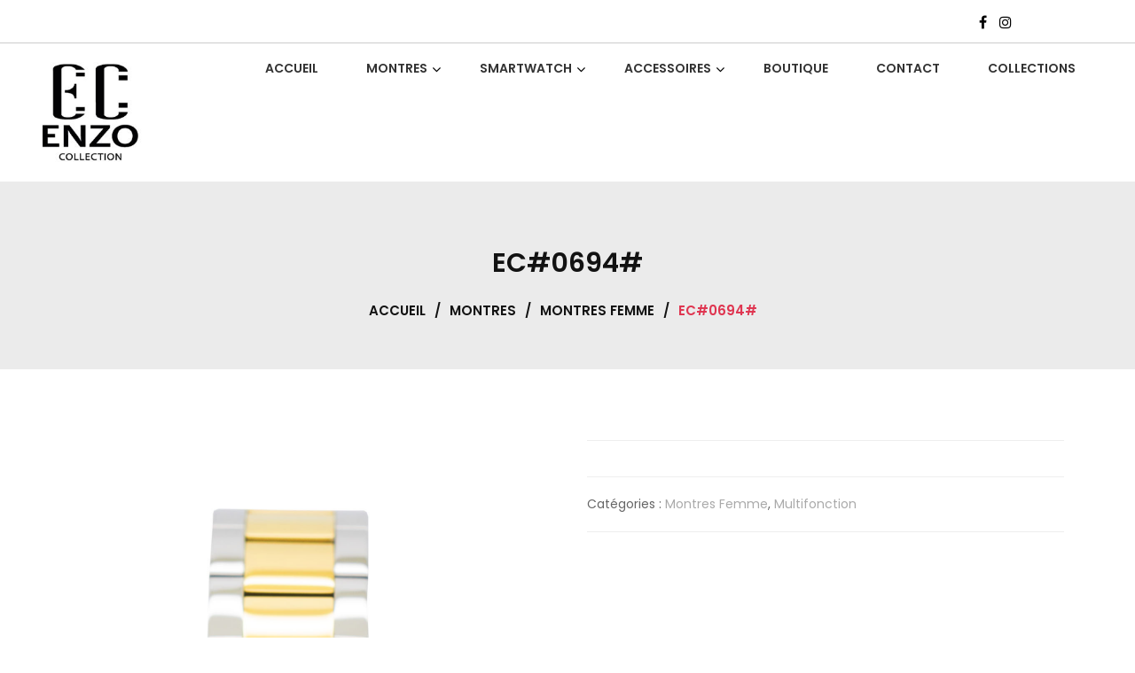

--- FILE ---
content_type: text/html; charset=UTF-8
request_url: https://www.enzo-collection.com/produit/ec0694-2/
body_size: 13900
content:
<!doctype html>
<html lang="fr-FR" itemscope itemtype="http://schema.org/WebPage">
<head>
	<meta charset="UTF-8">
	<meta name="viewport" content="width=device-width, initial-scale=1">
	<link rel="profile" href="https://gmpg.org/xfn/11">

	<title>EC#0694# &#8211; ENZO COLLECTION</title>
<meta name='robots' content='max-image-preview:large' />
<link rel='dns-prefetch' href='//maxcdn.bootstrapcdn.com' />
<link rel='dns-prefetch' href='//fonts.googleapis.com' />
<link rel="alternate" type="application/rss+xml" title="ENZO COLLECTION &raquo; Flux" href="https://www.enzo-collection.com/feed/" />
<link rel="alternate" type="application/rss+xml" title="ENZO COLLECTION &raquo; Flux des commentaires" href="https://www.enzo-collection.com/comments/feed/" />
<script type="text/javascript">
window._wpemojiSettings = {"baseUrl":"https:\/\/s.w.org\/images\/core\/emoji\/14.0.0\/72x72\/","ext":".png","svgUrl":"https:\/\/s.w.org\/images\/core\/emoji\/14.0.0\/svg\/","svgExt":".svg","source":{"concatemoji":"https:\/\/www.enzo-collection.com\/wp-includes\/js\/wp-emoji-release.min.js?ver=6.3.7"}};
/*! This file is auto-generated */
!function(i,n){var o,s,e;function c(e){try{var t={supportTests:e,timestamp:(new Date).valueOf()};sessionStorage.setItem(o,JSON.stringify(t))}catch(e){}}function p(e,t,n){e.clearRect(0,0,e.canvas.width,e.canvas.height),e.fillText(t,0,0);var t=new Uint32Array(e.getImageData(0,0,e.canvas.width,e.canvas.height).data),r=(e.clearRect(0,0,e.canvas.width,e.canvas.height),e.fillText(n,0,0),new Uint32Array(e.getImageData(0,0,e.canvas.width,e.canvas.height).data));return t.every(function(e,t){return e===r[t]})}function u(e,t,n){switch(t){case"flag":return n(e,"\ud83c\udff3\ufe0f\u200d\u26a7\ufe0f","\ud83c\udff3\ufe0f\u200b\u26a7\ufe0f")?!1:!n(e,"\ud83c\uddfa\ud83c\uddf3","\ud83c\uddfa\u200b\ud83c\uddf3")&&!n(e,"\ud83c\udff4\udb40\udc67\udb40\udc62\udb40\udc65\udb40\udc6e\udb40\udc67\udb40\udc7f","\ud83c\udff4\u200b\udb40\udc67\u200b\udb40\udc62\u200b\udb40\udc65\u200b\udb40\udc6e\u200b\udb40\udc67\u200b\udb40\udc7f");case"emoji":return!n(e,"\ud83e\udef1\ud83c\udffb\u200d\ud83e\udef2\ud83c\udfff","\ud83e\udef1\ud83c\udffb\u200b\ud83e\udef2\ud83c\udfff")}return!1}function f(e,t,n){var r="undefined"!=typeof WorkerGlobalScope&&self instanceof WorkerGlobalScope?new OffscreenCanvas(300,150):i.createElement("canvas"),a=r.getContext("2d",{willReadFrequently:!0}),o=(a.textBaseline="top",a.font="600 32px Arial",{});return e.forEach(function(e){o[e]=t(a,e,n)}),o}function t(e){var t=i.createElement("script");t.src=e,t.defer=!0,i.head.appendChild(t)}"undefined"!=typeof Promise&&(o="wpEmojiSettingsSupports",s=["flag","emoji"],n.supports={everything:!0,everythingExceptFlag:!0},e=new Promise(function(e){i.addEventListener("DOMContentLoaded",e,{once:!0})}),new Promise(function(t){var n=function(){try{var e=JSON.parse(sessionStorage.getItem(o));if("object"==typeof e&&"number"==typeof e.timestamp&&(new Date).valueOf()<e.timestamp+604800&&"object"==typeof e.supportTests)return e.supportTests}catch(e){}return null}();if(!n){if("undefined"!=typeof Worker&&"undefined"!=typeof OffscreenCanvas&&"undefined"!=typeof URL&&URL.createObjectURL&&"undefined"!=typeof Blob)try{var e="postMessage("+f.toString()+"("+[JSON.stringify(s),u.toString(),p.toString()].join(",")+"));",r=new Blob([e],{type:"text/javascript"}),a=new Worker(URL.createObjectURL(r),{name:"wpTestEmojiSupports"});return void(a.onmessage=function(e){c(n=e.data),a.terminate(),t(n)})}catch(e){}c(n=f(s,u,p))}t(n)}).then(function(e){for(var t in e)n.supports[t]=e[t],n.supports.everything=n.supports.everything&&n.supports[t],"flag"!==t&&(n.supports.everythingExceptFlag=n.supports.everythingExceptFlag&&n.supports[t]);n.supports.everythingExceptFlag=n.supports.everythingExceptFlag&&!n.supports.flag,n.DOMReady=!1,n.readyCallback=function(){n.DOMReady=!0}}).then(function(){return e}).then(function(){var e;n.supports.everything||(n.readyCallback(),(e=n.source||{}).concatemoji?t(e.concatemoji):e.wpemoji&&e.twemoji&&(t(e.twemoji),t(e.wpemoji)))}))}((window,document),window._wpemojiSettings);
</script>
<style type="text/css">
img.wp-smiley,
img.emoji {
	display: inline !important;
	border: none !important;
	box-shadow: none !important;
	height: 1em !important;
	width: 1em !important;
	margin: 0 0.07em !important;
	vertical-align: -0.1em !important;
	background: none !important;
	padding: 0 !important;
}
</style>
	<link rel='stylesheet' id='wp-block-library-css' href='https://www.enzo-collection.com/wp-includes/css/dist/block-library/style.min.css?ver=6.3.7' type='text/css' media='all' />
<style id='wp-block-library-theme-inline-css' type='text/css'>
.wp-block-audio figcaption{color:#555;font-size:13px;text-align:center}.is-dark-theme .wp-block-audio figcaption{color:hsla(0,0%,100%,.65)}.wp-block-audio{margin:0 0 1em}.wp-block-code{border:1px solid #ccc;border-radius:4px;font-family:Menlo,Consolas,monaco,monospace;padding:.8em 1em}.wp-block-embed figcaption{color:#555;font-size:13px;text-align:center}.is-dark-theme .wp-block-embed figcaption{color:hsla(0,0%,100%,.65)}.wp-block-embed{margin:0 0 1em}.blocks-gallery-caption{color:#555;font-size:13px;text-align:center}.is-dark-theme .blocks-gallery-caption{color:hsla(0,0%,100%,.65)}.wp-block-image figcaption{color:#555;font-size:13px;text-align:center}.is-dark-theme .wp-block-image figcaption{color:hsla(0,0%,100%,.65)}.wp-block-image{margin:0 0 1em}.wp-block-pullquote{border-bottom:4px solid;border-top:4px solid;color:currentColor;margin-bottom:1.75em}.wp-block-pullquote cite,.wp-block-pullquote footer,.wp-block-pullquote__citation{color:currentColor;font-size:.8125em;font-style:normal;text-transform:uppercase}.wp-block-quote{border-left:.25em solid;margin:0 0 1.75em;padding-left:1em}.wp-block-quote cite,.wp-block-quote footer{color:currentColor;font-size:.8125em;font-style:normal;position:relative}.wp-block-quote.has-text-align-right{border-left:none;border-right:.25em solid;padding-left:0;padding-right:1em}.wp-block-quote.has-text-align-center{border:none;padding-left:0}.wp-block-quote.is-large,.wp-block-quote.is-style-large,.wp-block-quote.is-style-plain{border:none}.wp-block-search .wp-block-search__label{font-weight:700}.wp-block-search__button{border:1px solid #ccc;padding:.375em .625em}:where(.wp-block-group.has-background){padding:1.25em 2.375em}.wp-block-separator.has-css-opacity{opacity:.4}.wp-block-separator{border:none;border-bottom:2px solid;margin-left:auto;margin-right:auto}.wp-block-separator.has-alpha-channel-opacity{opacity:1}.wp-block-separator:not(.is-style-wide):not(.is-style-dots){width:100px}.wp-block-separator.has-background:not(.is-style-dots){border-bottom:none;height:1px}.wp-block-separator.has-background:not(.is-style-wide):not(.is-style-dots){height:2px}.wp-block-table{margin:0 0 1em}.wp-block-table td,.wp-block-table th{word-break:normal}.wp-block-table figcaption{color:#555;font-size:13px;text-align:center}.is-dark-theme .wp-block-table figcaption{color:hsla(0,0%,100%,.65)}.wp-block-video figcaption{color:#555;font-size:13px;text-align:center}.is-dark-theme .wp-block-video figcaption{color:hsla(0,0%,100%,.65)}.wp-block-video{margin:0 0 1em}.wp-block-template-part.has-background{margin-bottom:0;margin-top:0;padding:1.25em 2.375em}
</style>
<style id='classic-theme-styles-inline-css' type='text/css'>
/*! This file is auto-generated */
.wp-block-button__link{color:#fff;background-color:#32373c;border-radius:9999px;box-shadow:none;text-decoration:none;padding:calc(.667em + 2px) calc(1.333em + 2px);font-size:1.125em}.wp-block-file__button{background:#32373c;color:#fff;text-decoration:none}
</style>
<style id='global-styles-inline-css' type='text/css'>
body{--wp--preset--color--black: #000000;--wp--preset--color--cyan-bluish-gray: #abb8c3;--wp--preset--color--white: #ffffff;--wp--preset--color--pale-pink: #f78da7;--wp--preset--color--vivid-red: #cf2e2e;--wp--preset--color--luminous-vivid-orange: #ff6900;--wp--preset--color--luminous-vivid-amber: #fcb900;--wp--preset--color--light-green-cyan: #7bdcb5;--wp--preset--color--vivid-green-cyan: #00d084;--wp--preset--color--pale-cyan-blue: #8ed1fc;--wp--preset--color--vivid-cyan-blue: #0693e3;--wp--preset--color--vivid-purple: #9b51e0;--wp--preset--gradient--vivid-cyan-blue-to-vivid-purple: linear-gradient(135deg,rgba(6,147,227,1) 0%,rgb(155,81,224) 100%);--wp--preset--gradient--light-green-cyan-to-vivid-green-cyan: linear-gradient(135deg,rgb(122,220,180) 0%,rgb(0,208,130) 100%);--wp--preset--gradient--luminous-vivid-amber-to-luminous-vivid-orange: linear-gradient(135deg,rgba(252,185,0,1) 0%,rgba(255,105,0,1) 100%);--wp--preset--gradient--luminous-vivid-orange-to-vivid-red: linear-gradient(135deg,rgba(255,105,0,1) 0%,rgb(207,46,46) 100%);--wp--preset--gradient--very-light-gray-to-cyan-bluish-gray: linear-gradient(135deg,rgb(238,238,238) 0%,rgb(169,184,195) 100%);--wp--preset--gradient--cool-to-warm-spectrum: linear-gradient(135deg,rgb(74,234,220) 0%,rgb(151,120,209) 20%,rgb(207,42,186) 40%,rgb(238,44,130) 60%,rgb(251,105,98) 80%,rgb(254,248,76) 100%);--wp--preset--gradient--blush-light-purple: linear-gradient(135deg,rgb(255,206,236) 0%,rgb(152,150,240) 100%);--wp--preset--gradient--blush-bordeaux: linear-gradient(135deg,rgb(254,205,165) 0%,rgb(254,45,45) 50%,rgb(107,0,62) 100%);--wp--preset--gradient--luminous-dusk: linear-gradient(135deg,rgb(255,203,112) 0%,rgb(199,81,192) 50%,rgb(65,88,208) 100%);--wp--preset--gradient--pale-ocean: linear-gradient(135deg,rgb(255,245,203) 0%,rgb(182,227,212) 50%,rgb(51,167,181) 100%);--wp--preset--gradient--electric-grass: linear-gradient(135deg,rgb(202,248,128) 0%,rgb(113,206,126) 100%);--wp--preset--gradient--midnight: linear-gradient(135deg,rgb(2,3,129) 0%,rgb(40,116,252) 100%);--wp--preset--font-size--small: 13px;--wp--preset--font-size--medium: 20px;--wp--preset--font-size--large: 36px;--wp--preset--font-size--x-large: 42px;--wp--preset--spacing--20: 0.44rem;--wp--preset--spacing--30: 0.67rem;--wp--preset--spacing--40: 1rem;--wp--preset--spacing--50: 1.5rem;--wp--preset--spacing--60: 2.25rem;--wp--preset--spacing--70: 3.38rem;--wp--preset--spacing--80: 5.06rem;--wp--preset--shadow--natural: 6px 6px 9px rgba(0, 0, 0, 0.2);--wp--preset--shadow--deep: 12px 12px 50px rgba(0, 0, 0, 0.4);--wp--preset--shadow--sharp: 6px 6px 0px rgba(0, 0, 0, 0.2);--wp--preset--shadow--outlined: 6px 6px 0px -3px rgba(255, 255, 255, 1), 6px 6px rgba(0, 0, 0, 1);--wp--preset--shadow--crisp: 6px 6px 0px rgba(0, 0, 0, 1);}:where(.is-layout-flex){gap: 0.5em;}:where(.is-layout-grid){gap: 0.5em;}body .is-layout-flow > .alignleft{float: left;margin-inline-start: 0;margin-inline-end: 2em;}body .is-layout-flow > .alignright{float: right;margin-inline-start: 2em;margin-inline-end: 0;}body .is-layout-flow > .aligncenter{margin-left: auto !important;margin-right: auto !important;}body .is-layout-constrained > .alignleft{float: left;margin-inline-start: 0;margin-inline-end: 2em;}body .is-layout-constrained > .alignright{float: right;margin-inline-start: 2em;margin-inline-end: 0;}body .is-layout-constrained > .aligncenter{margin-left: auto !important;margin-right: auto !important;}body .is-layout-constrained > :where(:not(.alignleft):not(.alignright):not(.alignfull)){max-width: var(--wp--style--global--content-size);margin-left: auto !important;margin-right: auto !important;}body .is-layout-constrained > .alignwide{max-width: var(--wp--style--global--wide-size);}body .is-layout-flex{display: flex;}body .is-layout-flex{flex-wrap: wrap;align-items: center;}body .is-layout-flex > *{margin: 0;}body .is-layout-grid{display: grid;}body .is-layout-grid > *{margin: 0;}:where(.wp-block-columns.is-layout-flex){gap: 2em;}:where(.wp-block-columns.is-layout-grid){gap: 2em;}:where(.wp-block-post-template.is-layout-flex){gap: 1.25em;}:where(.wp-block-post-template.is-layout-grid){gap: 1.25em;}.has-black-color{color: var(--wp--preset--color--black) !important;}.has-cyan-bluish-gray-color{color: var(--wp--preset--color--cyan-bluish-gray) !important;}.has-white-color{color: var(--wp--preset--color--white) !important;}.has-pale-pink-color{color: var(--wp--preset--color--pale-pink) !important;}.has-vivid-red-color{color: var(--wp--preset--color--vivid-red) !important;}.has-luminous-vivid-orange-color{color: var(--wp--preset--color--luminous-vivid-orange) !important;}.has-luminous-vivid-amber-color{color: var(--wp--preset--color--luminous-vivid-amber) !important;}.has-light-green-cyan-color{color: var(--wp--preset--color--light-green-cyan) !important;}.has-vivid-green-cyan-color{color: var(--wp--preset--color--vivid-green-cyan) !important;}.has-pale-cyan-blue-color{color: var(--wp--preset--color--pale-cyan-blue) !important;}.has-vivid-cyan-blue-color{color: var(--wp--preset--color--vivid-cyan-blue) !important;}.has-vivid-purple-color{color: var(--wp--preset--color--vivid-purple) !important;}.has-black-background-color{background-color: var(--wp--preset--color--black) !important;}.has-cyan-bluish-gray-background-color{background-color: var(--wp--preset--color--cyan-bluish-gray) !important;}.has-white-background-color{background-color: var(--wp--preset--color--white) !important;}.has-pale-pink-background-color{background-color: var(--wp--preset--color--pale-pink) !important;}.has-vivid-red-background-color{background-color: var(--wp--preset--color--vivid-red) !important;}.has-luminous-vivid-orange-background-color{background-color: var(--wp--preset--color--luminous-vivid-orange) !important;}.has-luminous-vivid-amber-background-color{background-color: var(--wp--preset--color--luminous-vivid-amber) !important;}.has-light-green-cyan-background-color{background-color: var(--wp--preset--color--light-green-cyan) !important;}.has-vivid-green-cyan-background-color{background-color: var(--wp--preset--color--vivid-green-cyan) !important;}.has-pale-cyan-blue-background-color{background-color: var(--wp--preset--color--pale-cyan-blue) !important;}.has-vivid-cyan-blue-background-color{background-color: var(--wp--preset--color--vivid-cyan-blue) !important;}.has-vivid-purple-background-color{background-color: var(--wp--preset--color--vivid-purple) !important;}.has-black-border-color{border-color: var(--wp--preset--color--black) !important;}.has-cyan-bluish-gray-border-color{border-color: var(--wp--preset--color--cyan-bluish-gray) !important;}.has-white-border-color{border-color: var(--wp--preset--color--white) !important;}.has-pale-pink-border-color{border-color: var(--wp--preset--color--pale-pink) !important;}.has-vivid-red-border-color{border-color: var(--wp--preset--color--vivid-red) !important;}.has-luminous-vivid-orange-border-color{border-color: var(--wp--preset--color--luminous-vivid-orange) !important;}.has-luminous-vivid-amber-border-color{border-color: var(--wp--preset--color--luminous-vivid-amber) !important;}.has-light-green-cyan-border-color{border-color: var(--wp--preset--color--light-green-cyan) !important;}.has-vivid-green-cyan-border-color{border-color: var(--wp--preset--color--vivid-green-cyan) !important;}.has-pale-cyan-blue-border-color{border-color: var(--wp--preset--color--pale-cyan-blue) !important;}.has-vivid-cyan-blue-border-color{border-color: var(--wp--preset--color--vivid-cyan-blue) !important;}.has-vivid-purple-border-color{border-color: var(--wp--preset--color--vivid-purple) !important;}.has-vivid-cyan-blue-to-vivid-purple-gradient-background{background: var(--wp--preset--gradient--vivid-cyan-blue-to-vivid-purple) !important;}.has-light-green-cyan-to-vivid-green-cyan-gradient-background{background: var(--wp--preset--gradient--light-green-cyan-to-vivid-green-cyan) !important;}.has-luminous-vivid-amber-to-luminous-vivid-orange-gradient-background{background: var(--wp--preset--gradient--luminous-vivid-amber-to-luminous-vivid-orange) !important;}.has-luminous-vivid-orange-to-vivid-red-gradient-background{background: var(--wp--preset--gradient--luminous-vivid-orange-to-vivid-red) !important;}.has-very-light-gray-to-cyan-bluish-gray-gradient-background{background: var(--wp--preset--gradient--very-light-gray-to-cyan-bluish-gray) !important;}.has-cool-to-warm-spectrum-gradient-background{background: var(--wp--preset--gradient--cool-to-warm-spectrum) !important;}.has-blush-light-purple-gradient-background{background: var(--wp--preset--gradient--blush-light-purple) !important;}.has-blush-bordeaux-gradient-background{background: var(--wp--preset--gradient--blush-bordeaux) !important;}.has-luminous-dusk-gradient-background{background: var(--wp--preset--gradient--luminous-dusk) !important;}.has-pale-ocean-gradient-background{background: var(--wp--preset--gradient--pale-ocean) !important;}.has-electric-grass-gradient-background{background: var(--wp--preset--gradient--electric-grass) !important;}.has-midnight-gradient-background{background: var(--wp--preset--gradient--midnight) !important;}.has-small-font-size{font-size: var(--wp--preset--font-size--small) !important;}.has-medium-font-size{font-size: var(--wp--preset--font-size--medium) !important;}.has-large-font-size{font-size: var(--wp--preset--font-size--large) !important;}.has-x-large-font-size{font-size: var(--wp--preset--font-size--x-large) !important;}
.wp-block-navigation a:where(:not(.wp-element-button)){color: inherit;}
:where(.wp-block-post-template.is-layout-flex){gap: 1.25em;}:where(.wp-block-post-template.is-layout-grid){gap: 1.25em;}
:where(.wp-block-columns.is-layout-flex){gap: 2em;}:where(.wp-block-columns.is-layout-grid){gap: 2em;}
.wp-block-pullquote{font-size: 1.5em;line-height: 1.6;}
</style>
<link rel='stylesheet' id='contact-form-7-css' href='https://www.enzo-collection.com/wp-content/plugins/contact-form-7/includes/css/styles.css?ver=5.8.1' type='text/css' media='all' />
<link rel='stylesheet' id='wpis-fancybox-css-css' href='https://www.enzo-collection.com/wp-content/plugins/woo-product-images-slider/assets/css/fancybox.css?ver=1' type='text/css' media='all' />
<link rel='stylesheet' id='wpis-fontawesome-css-css' href='//maxcdn.bootstrapcdn.com/font-awesome/4.7.0/css/font-awesome.min.css?ver=1' type='text/css' media='all' />
<link rel='stylesheet' id='wpis-front-css-css' href='https://www.enzo-collection.com/wp-content/plugins/woo-product-images-slider/assets/css/wpis-front.css?ver=1' type='text/css' media='all' />
<link rel='stylesheet' id='pac-styles-css' href='https://www.enzo-collection.com/wp-content/plugins/woocommerce-product-archive-customiser/assets/css/pac.css?ver=6.3.7' type='text/css' media='all' />
<link rel='stylesheet' id='pac-layout-styles-css' href='https://www.enzo-collection.com/wp-content/plugins/woocommerce-product-archive-customiser/assets/css/layout.css?ver=6.3.7' type='text/css' media='only screen and (min-width: 768px)' />
<link rel='stylesheet' id='photoswipe-css' href='https://www.enzo-collection.com/wp-content/plugins/woocommerce/assets/css/photoswipe/photoswipe.min.css?ver=8.2.4' type='text/css' media='all' />
<link rel='stylesheet' id='photoswipe-default-skin-css' href='https://www.enzo-collection.com/wp-content/plugins/woocommerce/assets/css/photoswipe/default-skin/default-skin.min.css?ver=8.2.4' type='text/css' media='all' />
<link rel='stylesheet' id='woocommerce-layout-css' href='https://www.enzo-collection.com/wp-content/plugins/woocommerce/assets/css/woocommerce-layout.css?ver=8.2.4' type='text/css' media='all' />
<link rel='stylesheet' id='woocommerce-smallscreen-css' href='https://www.enzo-collection.com/wp-content/plugins/woocommerce/assets/css/woocommerce-smallscreen.css?ver=8.2.4' type='text/css' media='only screen and (max-width: 768px)' />
<link rel='stylesheet' id='woocommerce-general-css' href='https://www.enzo-collection.com/wp-content/plugins/woocommerce/assets/css/woocommerce.css?ver=8.2.4' type='text/css' media='all' />
<style id='woocommerce-inline-inline-css' type='text/css'>
.woocommerce form .form-row .required { visibility: hidden; }
</style>
<link rel='stylesheet' id='wpm-zigcy-lite-style-css' href='https://www.enzo-collection.com/wp-content/themes/zigcy-lite/style.css?ver=6.3.7' type='text/css' media='all' />
<link rel='stylesheet' id='google-fonts-css' href='//fonts.googleapis.com/css?family=Poppins%3A100%2C200%2C300%2C400%2C500%2C600%2C700%2C800%7CRoboto%3A400%2C300%2C500%2C700&#038;ver=6.3.7' type='text/css' media='all' />
<link rel='stylesheet' id='zigcy-lite-style-css' href='https://www.enzo-collection.com/wp-content/themes/zigcy-lite-child/style.css?ver=6.3.7' type='text/css' media='all' />
<style id='zigcy-lite-style-inline-css' type='text/css'>

    .store-mart-lite-footer-wrap .store-mart-lite-footer-copyright{
        color: #000000;
    }
    .store-mart-lite-section-footer-wrap-main{
        background-color: #f6f6f6;
    }
    .container{
        max-width: 1400px;
    }
    .sm_search_form button#searchsubmit,span.wishlist-counter,.wishlist-dropdown p.buttons a,p.buttons a.wc-forward,.browse-category,a.slider-button,a.promo-price-title:hover::after,.store-mart-lite-button.btn1 a,a.store-mart-cat-prod-btn:hover::after,.store-mart-lite-cta-button a:hover::after,.plx_lat_prod_cat_section a.button.ajax_add_to_cart:hover:before, .plx_lat_prod_cat_section a.button.add_to_cart_button:hover:before,.site-footer ul li a:after,.store-mart-lite-footer-copyright a:after,.woocommerce span.onsale,.sml-blog-wrapp .blog-date,.widget-area h2.widget-title::after,.store-mart-lite-archive-navigation ul li.active a,.store-mart-lite-archive-navigation ul li a:hover,.store-mart-lite-archive-navigation .next a:hover:before, .store-mart-lite-archive-navigation .prev a:hover:before,.woocommerce button.button:hover,.woocommerce-cart .wc-proceed-to-checkout a.checkout-button:hover,.woocommerce button.button.alt:hover,.woocommerce a.button.alt:hover,.sml-single-thumb-wrapp .blog-date,.owl-dots button.owl-dot.active span, .owl-dots .owl-dot:hover span,.owl-dots .owl-dot.active span:hover,a.edit:hover,button.menu-toggle,.widget.woocommerce.widget_product_search button:hover,.header-two span.wishlist-counter,.header-two .sm-cart-icon-wrap span.sm-cart-count,.plx_pro_cat_slider_section .woocommerce .type-product a.add_to_cart_button:hover,.form-submit input#submit:hover,.sm-cart-icon-wrap span.sm-cart-count
    {
        background-color: #000000;

    }
    .sm_search_form button#searchsubmit,span.wishlist-counter,.wishlist-dropdown p.buttons a,p.buttons a.wc-forward,.browse-category,a.slider-button,a.promo-price-title:hover::after,.store-mart-lite-button.btn1 a,a.store-mart-cat-prod-btn:hover::after,.store-mart-lite-cta-button a:hover::after,.plx_lat_prod_cat_section a.button.ajax_add_to_cart:hover:before, .plx_lat_prod_cat_section a.button.add_to_cart_button:hover:before,.site-footer ul li a:after,.store-mart-lite-footer-copyright a:after,.woocommerce span.onsale,.sml-blog-wrapp .blog-date,.widget-area h2.widget-title::after,.store-mart-lite-archive-navigation ul li.active a,.store-mart-lite-archive-navigation ul li a:hover,.store-mart-lite-archive-navigation .next a:hover:before, .store-mart-lite-archive-navigation .prev a:hover:before,.woocommerce button.button:hover,.woocommerce-cart .wc-proceed-to-checkout a.checkout-button:hover,.woocommerce button.button.alt:hover,.woocommerce a.button.alt:hover,.sml-single-thumb-wrapp .blog-date,.owl-dots button.owl-dot.active span, .owl-dots .owl-dot:hover span,.owl-dots .owl-dot.active span:hover,a.edit:hover,button.menu-toggle,.widget.woocommerce.widget_product_search button:hover,.header-two span.wishlist-counter,.header-two .sm-cart-icon-wrap span.sm-cart-count,.plx_pro_cat_slider_section .woocommerce .type-product a.add_to_cart_button:hover,.form-submit input#submit:hover,.plx_pro_cat_slider_section .woocommerce a.added_to_cart:hover,.woocommerce a.button:hover
    {
        background-color: #000000;

    }
    @media (max-width: 992px){
        .mob-side-nav-wrapp .menu-wrapp-outer .menu-primary-menu-container #primary-menu li.mob-menu-toggle > a{
           color: #000000;
       }}
       .store-mart-lite-sc-icons a:hover,.user-logout-wrap.sm-icon-header a span:hover,.sm-wishlist-wrap.sm-icon-header a.sm-wishlist-ct-class:hover,.descr-box a:hover,.wishlist-dropdown p.buttons a:hover,.menu-primary-menu-container a:hover,.main-navigation ul > .menu-item-has-children:hover::after,.cart-icon-wrap:hover .sm-cart-wrap,.cart-icon-wrap:hover .sm-cart-icon-wrap span.icon,.woocommerce-mini-cart.cart_list.product_list_widget h4.item-title a:hover,.main-navigation ul > .menu-item-has-children:hover > a,.descr-box h4.product-title a:hover,.woocommerce-mini-cart.cart_list.product_list_widget h4.item-title a:hover,.browse-category-wrap .categorylist ul li a:hover,a.slider-button:hover,a.promo-price-title:hover,.store-mart-lite-button.btn1 a:hover,a.store-mart-cat-prod-btn:hover,h2.woocommerce-loop-product__title a:hover,.store-mart-lite-cta-button a:hover,.plx_lat_prod_cat_section span.price,.sml-lat-prod-detail-wrap .lat-prod-cat-info h2.prod-title a:hover,.plx_lat_prod_cat_section a.button.ajax_add_to_cart:hover, .plx_lat_prod_cat_section a.button.add_to_cart_button:hover,.woocommerce ul.products li.product .price,.sml-scrollup span:hover,.trail-item.trail-end.current span,.woocommerce span.onsale::after,.sml-blog-wrapp .content-wrapp-outer .cat-links a:hover,.sml-blog-wrapp .content-wrapp-outer .entry-title a:hover,.widget-area li a:hover,.tagcloud a:hover,.woocommerce .woocommerce-cart-form .cart .product-name a:hover,.single-meta-wrapp .author-wrapp a:hover, .single-meta-wrapp .cat-links a:hover,.single-meta-wrapp .cat-links a:hover,.prev-text h4 a:hover,.prev-text h2 a:hover,.single_post_pagination_wrapper .prev-link h2 a:before,.next-text h4 a:hover,.next-text h2 a:hover,.single_post_pagination_wrapper .next-link h2 a:before,.single-tag-wrapp span.tags-links a:hover,.sml-add-to-wishlist-wrap .add-to-wishlist-custom a:hover:before,.sml-add-to-wishlist-wrap .compare-wrap a:hover:before,.sml-quick-view-wrapp a:hover::after,span.posted_in a:hover,.woocommerce-MyAccount-content a,.woocommerce-MyAccount-navigation ul li a:hover,.woocommerce-MyAccount-content a.button:hover,.woocommerce-LostPassword.lost_password a,.header-two .store-mart-lite-header-icons a:hover,.header-two .sm-wishlist-wrap.sm-icon-header:hover span.wishlist-counter, .header-two .sm-cart-icon-wrap:hover span.sm-cart-count,.plx_blog_section .blog-date-inner .posted-day,.plx_blog_section .blog-date-inner .ym-wrapp,.plx_blog_section .blog-inner-content .blog-title a:hover,.plx_blog_section .content-read-more a:hover,.plx_blog_section .content-read-more a:hover:after,.type-product a.add_to_cart_button.button:hover,.store-mart-lite-footer-copyright a,.main-navigation ul > .menu-item-has-children:hover span::after,.main-navigation ul > li.menu-item-has-children:hover::after,.header-one .cart-icon-wrap:hover .sm-cart-wrap,.header-one .cart-icon-wrap:hover .sm-cart-icon-wrap span.icon,.store-mart-lite-section-footer-wrap-main ul li a:hover,.author-wrapp a:hover,.sml-blog-wrapp .content-wrapp-outer .cat-links a,.logged-in-as a:hover,.error-404.not-found p.search-not-exists,.error-404.not-found a,.no-results.not-found .search-submit:hover,.user-logout-wrap.sm-icon-header a:hover,.user-logout-wrap.sm-icon-header a:hover,.header-one .cart-icon-wrap:hover .sm-cart-icon-wrap span,.woocommerce div.product p.price,.sml-archive-wrapper del span.woocommerce-Price-amount.amount,.reply a:hover,small a:hover,.header-one .cart-icon-wrap:hover .sm-cart-icon-wrap span.lnr-cart,.plx_lat_prod_cat_section a.added_to_cart:hover,a.added_to_cart:hover
       {
        color: #000000;
    }
    p.buttons a.wc-forward:hover{
        background: rgba(0,0,0,0.8);
    }
    .woocommerce span.onsale::after,.woocommerce span.onsale::before{
        border-left-color: #000000;
    }
    .main-navigation .menu-primary-menu-container ul li ul.sub-menu li > a:before,.browse-category-wrap .categorylist ul li a:before,.sml-add-to-wishlist-wrap .compare-wrap span,.sml-add-to-wishlist-wrap .add-to-wishlist-custom a span,.sml-blog-wrapp .content-wrapp-inner .sml-read-more a,.widget-area form.search-form::after,.sml-quick-view-wrapp a span,.sml-add-to-wishlist-wrap .add-to-wishlist-custom a.add_to_wishlist.link-wishlist span,.sml-add-to-wishlist-wrap .add-to-wishlist-custom .yith-wcwl-wishlistexistsbrowse.show a span,.main-navigation .menu-primary-menu-container .menu.nav-menu a:before,.header-two .sml-search-icon:hover, .header-two .user-logout-wrap.sm-icon-header a:hover, .header-two .sm-wishlist-wrap.sm-icon-header a.sm-wishlist-ct-class:hover, .header-two .sm-cart-icon-wrap span.icon:hover,.plx_blog_section .content-read-more a:hover:before,.plx_pro_cat_slider_section li.slick-active button,.plx_prod_tab_cat_section .pwtb-catname-wrapper a:before,.main-navigation .menu-primary-menu-container .menu.nav-menu span:before,.sml-blog-wrapp .content-wrapp-outer .sm-read-more a span.hover,form.woocommerce-product-search:after, form.search-form:after, ins{
        background: #000000;
    }
    .wishlist-dropdown p.buttons a,.plx_pro_cat_slider_section .woocommerce .type-product a.add_to_cart_button:hover,.plx_pro_cat_slider_section .woocommerce a.added_to_cart:hover,.wishlist-dropdown p.buttons a:hover{
        border: 1px solid #000000;
    }
    .error-404.not-found a{
        border-bottom: 1px solid #000000;
    }
    .cart-icon-wrap:hover .sm-cart-wrap span.sm-cart-text,.tagcloud a:hover,.plx_blog_section .blog-date-inner .posted-day
    {
        border-color: #000000;
    }
    .sml-add-to-wishlist-wrap .compare-wrap span:after,.sml-add-to-wishlist-wrap .add-to-wishlist-custom span:after,.sml-quick-view-wrapp a span:after,.sml-add-to-wishlist-wrap .add-to-wishlist-custom span:after, .sml-add-to-wishlist-wrap .add-to-wishlist-custom .yith-wcwl-wishlistexistsbrowse.show a span:after{
        border-color: transparent transparent transparent #000000;
    }
    .sml-scrollup span:before{
        -webkit-box-shadow: inset 0 0 0 35px #000000;
        box-shadow: inset 0 0 0 35px #000000;
    }
    .sml-scrollup span:hover:before{
        -webkit-box-shadow: inset 0 0 0 1px #000000;
        box-shadow: inset 0 0 0 1px #000000;
    }
</style>
<link rel='stylesheet' id='zigcy-lite-keyboard-css' href='https://www.enzo-collection.com/wp-content/themes/zigcy-lite/assets/css/keyboard.css?ver=6.3.7' type='text/css' media='all' />
<link rel='stylesheet' id='font-awesome-css' href='https://www.enzo-collection.com/wp-content/themes/zigcy-lite/assets/externals/font-awesome/css/font-awesome.min.css?ver=6.3.7' type='text/css' media='all' />
<link rel='stylesheet' id='linearicons-css' href='https://www.enzo-collection.com/wp-content/themes/zigcy-lite/assets/externals/linearicons/style.css?ver=6.3.7' type='text/css' media='all' />
<link rel='stylesheet' id='owl-carousel-css' href='https://www.enzo-collection.com/wp-content/themes/zigcy-lite/assets/css/owl.carousel.min.css?ver=6.3.7' type='text/css' media='all' />
<link rel='stylesheet' id='owl-theme-default-css' href='https://www.enzo-collection.com/wp-content/themes/zigcy-lite/assets/css/owl.theme.default.min.css?ver=6.3.7' type='text/css' media='all' />
<link rel='stylesheet' id='slick-css' href='https://www.enzo-collection.com/wp-content/themes/zigcy-lite/assets/css/slick.css?ver=20151215' type='text/css' media='all' />
<link rel='stylesheet' id='zigcy-lite-responsive-css' href='https://www.enzo-collection.com/wp-content/themes/zigcy-lite/assets/css/responsive.css?ver=6.3.7' type='text/css' media='all' />
<script type='text/javascript' src='https://www.enzo-collection.com/wp-includes/js/jquery/jquery.min.js?ver=3.7.0' id='jquery-core-js'></script>
<script type='text/javascript' src='https://www.enzo-collection.com/wp-includes/js/jquery/jquery-migrate.min.js?ver=3.4.1' id='jquery-migrate-js'></script>
<script type='text/javascript' src='https://www.enzo-collection.com/wp-content/plugins/woo-product-images-slider/assets/js/slick.min.js?ver=1.6.0' id='wpis-slick-js-js'></script>
<script type='text/javascript' src='https://www.enzo-collection.com/wp-content/themes/zigcy-lite/assets/js/slick.min.js?ver=20151215' id='slick-js'></script>
<link rel="https://api.w.org/" href="https://www.enzo-collection.com/wp-json/" /><link rel="alternate" type="application/json" href="https://www.enzo-collection.com/wp-json/wp/v2/product/1622" /><link rel="EditURI" type="application/rsd+xml" title="RSD" href="https://www.enzo-collection.com/xmlrpc.php?rsd" />
<meta name="generator" content="WordPress 6.3.7" />
<meta name="generator" content="WooCommerce 8.2.4" />
<link rel="canonical" href="https://www.enzo-collection.com/produit/ec0694-2/" />
<link rel='shortlink' href='https://www.enzo-collection.com/?p=1622' />
<link rel="alternate" type="application/json+oembed" href="https://www.enzo-collection.com/wp-json/oembed/1.0/embed?url=https%3A%2F%2Fwww.enzo-collection.com%2Fproduit%2Fec0694-2%2F" />
<link rel="alternate" type="text/xml+oembed" href="https://www.enzo-collection.com/wp-json/oembed/1.0/embed?url=https%3A%2F%2Fwww.enzo-collection.com%2Fproduit%2Fec0694-2%2F&#038;format=xml" />
	<noscript><style>.woocommerce-product-gallery{ opacity: 1 !important; }</style></noscript>
			<style type="text/css">
					.site-title,
			.site-description {
			position: absolute;
			clip: rect(1px, 1px, 1px, 1px);
		}
		</style>
<link rel="icon" href="https://www.enzo-collection.com/wp-content/uploads/2016/09/cropped-logocontact-150x150.png" sizes="32x32" />
<link rel="icon" href="https://www.enzo-collection.com/wp-content/uploads/2016/09/cropped-logocontact-300x300.png" sizes="192x192" />
<link rel="apple-touch-icon" href="https://www.enzo-collection.com/wp-content/uploads/2016/09/cropped-logocontact-300x300.png" />
<meta name="msapplication-TileImage" content="https://www.enzo-collection.com/wp-content/uploads/2016/09/cropped-logocontact-300x300.png" />
		<style type="text/css" id="wp-custom-css">
			/*remove-related-products*/
.related.products {
  display: none;
}
/* custom product*/
li.product {
	text-align: center;
}
/*custom widgets footer*/
@media screen and (min-width: 1150px){
.block.footer-widget-1 {
	width: 35%;
	padding-right:50px;}
	.block.footer-widget-2 {
	width: 20%;}
	.block.footer-widget-3 {
	width: 20%;}
	.block.footer-widget-4 {
	width: 25%;}
}
@media screen and (max-width: 1150px){
.block.footer-widget-1 {
	width: 100%;}
	.block.footer-widget-2 {
	width: 25%;}
	.block.footer-widget-3 {
	width: 35%;}
	.block.footer-widget-4 {
	width: 40%;}
}
@media screen and (max-width: 750px){
.block.footer-widget-1 {
	width: 100%;}
	.block.footer-widget-2 {
	width: 50%;}
	.block.footer-widget-3 {
	width: 50%;}
	.block.footer-widget-4 {
	width: 100%;}
}
@media screen and (max-width: 430px){
.block.footer-widget-1 {
	width: 100%;
	text-align:left;}
	.block.footer-widget-2 {
	width: 100%;
	text-align:left;}
	.block.footer-widget-3 {
	width: 100%;
	text-align:left;}
	.block.footer-widget-4 {
	width: 100%;
	text-align:left;}
}
.store-mart-lite-section-footer-wrap-main ul li a {
    color: #404040;
    font-size: 16px;  
}
/*décalage description categorie */
.sml-archive-wrapper .content-area p:last-of-type {
    margin-bottom: 10px;
}
.wc-block-product-search__label{
	position: relative;
    display: block;
    font-size: 24px;
    font-weight: 600;
    color: #1a1a1a;
    padding-left: 15px;
    margin-bottom: 30px;
    line-height: 1;
    margin-top: 0px;
	  border-left:solid;
}
/*header modification for EC*/
.store-mart-lite-head-login-wrapper
{
	display:none;
}
.header-five .store-mart-lite-head-main-menu {
    width: 100%;
}
/*color text footer categorie */
.store-mart-lite-section-footer-wrap-main ul li a {
	color:#000;}
/*search block widgets style*/
.wp-block-search__label {
    display: block;
    font-size: 24px;
    font-weight: 600 ! important;
    color: #1a1a1a;
    padding-left: 15px;
    margin-bottom: 30px;
    line-height: 1;
    margin-top: 0px;
}

		</style>
		</head>

<body class="product-template-default single single-product postid-1622 wp-custom-logo wp-embed-responsive theme-zigcy-lite wc-pac-hide-sale-flash wc-pac-hide-add-to-cart wc-pac-hide-price woocommerce woocommerce-page woocommerce-no-js woocommerce-active no-sidebar">
	<div id="page" class="site">
		<a class="skip-link screen-reader-text" href="#content">Skip to content</a>
		
    <div class="mob-nav-wrapper">
      <div class="mob-hiriz-wrapp">
        <button class="btn-transparent-toggle menu-toggle">
          <span class="lnr lnr-menu"></span>
        </button>
        <a href="https://www.enzo-collection.com/" class="custom-logo-link" rel="home"><img width="208" height="206" src="https://www.enzo-collection.com/wp-content/uploads/2023/10/cropped-logo-enzo-1.jpg" class="custom-logo" alt="ENZO COLLECTION" decoding="async" srcset="https://www.enzo-collection.com/wp-content/uploads/2023/10/cropped-logo-enzo-1.jpg 208w, https://www.enzo-collection.com/wp-content/uploads/2023/10/cropped-logo-enzo-1-100x100.jpg 100w, https://www.enzo-collection.com/wp-content/uploads/2023/10/cropped-logo-enzo-1-150x150.jpg 150w" sizes="(max-width: 208px) 100vw, 208px" /></a>
        		<ul id="site-header-cart" class="site-header-cart">
			<li class="">
						<a href="https://www.enzo-collection.com/?page_id=1052" class="cart-contents">
			<span class="sm-cart-icon-wrap">
				<span class="icon">
							<span class="lnr lnr-cart"></span>
						</span>
				<span class="sm-cart-count">
					0				</span>
			</span>
			<span class="sm-cart-wrap">
				<span class="sm-cart-text">My Cart</span>
				<span class="sm-cart-amount">&euro;&nbsp;0,000</span>
			</span>
		</a>
					</li>
			<li>
				<div class="widget woocommerce widget_shopping_cart"><div class="widget_shopping_cart_content"></div></div>			</li>
		</ul>
		
      </div>
      <div class="mob-side-nav-wrapp">
        <div class="top-close-wrapp">
          <a href="https://www.enzo-collection.com/" class="custom-logo-link" rel="home"><img width="208" height="206" src="https://www.enzo-collection.com/wp-content/uploads/2023/10/cropped-logo-enzo-1.jpg" class="custom-logo" alt="ENZO COLLECTION" decoding="async" srcset="https://www.enzo-collection.com/wp-content/uploads/2023/10/cropped-logo-enzo-1.jpg 208w, https://www.enzo-collection.com/wp-content/uploads/2023/10/cropped-logo-enzo-1-100x100.jpg 100w, https://www.enzo-collection.com/wp-content/uploads/2023/10/cropped-logo-enzo-1-150x150.jpg 150w" sizes="(max-width: 208px) 100vw, 208px" /></a>
          <div class="mob-nav-close"><button class="btn-transparent" type="button"><span class="lnr lnr-cross"></span></button></div>
        </div>
        <div class="search-wrapp">
          <form role="search" method="get" class="search-form" action="https://www.enzo-collection.com/">
				<label>
					<span class="screen-reader-text">Rechercher :</span>
					<input type="search" class="search-field" placeholder="Rechercher…" value="" name="s" />
				</label>
				<input type="submit" class="search-submit" value="Rechercher" />
			</form>
        </div>
        <div class="menu-wrapp-outer">
          <div class="menu-primary-menu-container"><ul id="primary-menu" class="menu"><li id="menu-item-10" class="menu-item menu-item-type-custom menu-item-object-custom menu-item-home menu-item-10"><a href="http://www.enzo-collection.com"><span>Accueil</span></a></li>
<li id="menu-item-3391" class="menu-item menu-item-type-taxonomy menu-item-object-product_cat current-product-ancestor menu-item-has-children menu-item-3391"><a href="https://www.enzo-collection.com/categorie-produit/montres/"><span>Montres</span></a>
<ul class="sub-menu">
	<li id="menu-item-3396" class="menu-item menu-item-type-taxonomy menu-item-object-product_cat menu-item-has-children menu-item-3396"><a href="https://www.enzo-collection.com/categorie-produit/montres/montres-homme/"><span>Montres Homme</span></a>
	<ul class="sub-menu">
		<li id="menu-item-3397" class="menu-item menu-item-type-taxonomy menu-item-object-product_cat menu-item-3397"><a href="https://www.enzo-collection.com/categorie-produit/montres/montres-homme/montre-homme-acier/"><span>Acier</span></a></li>
		<li id="menu-item-3409" class="menu-item menu-item-type-taxonomy menu-item-object-product_cat menu-item-3409"><a href="https://www.enzo-collection.com/categorie-produit/montres/montres-homme/montre-homme-cuir/"><span>Cuir</span></a></li>
		<li id="menu-item-3420" class="menu-item menu-item-type-taxonomy menu-item-object-product_cat menu-item-3420"><a href="https://www.enzo-collection.com/categorie-produit/montres/montres-homme/montre-homme-silicone/"><span>Silicone</span></a></li>
	</ul>
</li>
	<li id="menu-item-3395" class="menu-item menu-item-type-taxonomy menu-item-object-product_cat current-product-ancestor current-menu-parent current-product-parent menu-item-has-children menu-item-3395"><a href="https://www.enzo-collection.com/categorie-produit/montres/montres-femme/"><span>Montres Femme</span></a>
	<ul class="sub-menu">
		<li id="menu-item-3398" class="menu-item menu-item-type-taxonomy menu-item-object-product_cat menu-item-3398"><a href="https://www.enzo-collection.com/categorie-produit/montres/montres-femme/montre-femme-acier/"><span>Acier</span></a></li>
		<li id="menu-item-3424" class="menu-item menu-item-type-taxonomy menu-item-object-product_cat menu-item-3424"><a href="https://www.enzo-collection.com/categorie-produit/montres/montres-femme/montre-femme-cuir/"><span>Cuir</span></a></li>
		<li id="menu-item-3433" class="menu-item menu-item-type-taxonomy menu-item-object-product_cat menu-item-3433"><a href="https://www.enzo-collection.com/categorie-produit/montres/montres-femme/montre-femme-silicone/"><span>Silicone</span></a></li>
	</ul>
</li>
	<li id="menu-item-3403" class="menu-item menu-item-type-taxonomy menu-item-object-product_cat menu-item-has-children menu-item-3403"><a href="https://www.enzo-collection.com/categorie-produit/montres/montres-enfant/"><span>Montres Enfant</span></a>
	<ul class="sub-menu">
		<li id="menu-item-3427" class="menu-item menu-item-type-taxonomy menu-item-object-product_cat menu-item-3427"><a href="https://www.enzo-collection.com/categorie-produit/montres/montres-femme/montre-femme-silicone/"><span>Silicone</span></a></li>
	</ul>
</li>
	<li id="menu-item-3402" class="menu-item menu-item-type-taxonomy menu-item-object-product_cat menu-item-has-children menu-item-3402"><a href="https://www.enzo-collection.com/categorie-produit/montres/collections/"><span>Collections</span></a>
	<ul class="sub-menu">
		<li id="menu-item-3623" class="menu-item menu-item-type-taxonomy menu-item-object-product_cat menu-item-3623"><a href="https://www.enzo-collection.com/categorie-produit/montres/collections/collection-montre-enzo-collection-2025/"><span>2025</span></a></li>
		<li id="menu-item-3405" class="menu-item menu-item-type-taxonomy menu-item-object-product_cat menu-item-3405"><a href="https://www.enzo-collection.com/categorie-produit/montres/collections/collection-montre-enzo-collection-2021/"><span>2021</span></a></li>
		<li id="menu-item-3406" class="menu-item menu-item-type-taxonomy menu-item-object-product_cat menu-item-3406"><a href="https://www.enzo-collection.com/categorie-produit/montres/collections/collection-montre-enzo-collection-2020/"><span>2020</span></a></li>
		<li id="menu-item-3419" class="menu-item menu-item-type-taxonomy menu-item-object-product_cat menu-item-3419"><a href="https://www.enzo-collection.com/categorie-produit/montres/collections/ancien-collection/"><span>Ancien</span></a></li>
	</ul>
</li>
</ul>
</li>
<li id="menu-item-3465" class="menu-item menu-item-type-taxonomy menu-item-object-product_cat menu-item-has-children menu-item-3465"><a href="https://www.enzo-collection.com/categorie-produit/smartwatch/"><span>Smartwatch</span></a>
<ul class="sub-menu">
	<li id="menu-item-3466" class="menu-item menu-item-type-taxonomy menu-item-object-product_cat menu-item-has-children menu-item-3466"><a href="https://www.enzo-collection.com/categorie-produit/smartwatch/smartwatch-collections/"><span>Collections</span></a>
	<ul class="sub-menu">
		<li id="menu-item-3592" class="menu-item menu-item-type-taxonomy menu-item-object-product_cat menu-item-3592"><a href="https://www.enzo-collection.com/categorie-produit/smartwatch/smartwatch-collections/smartwatch-ec209/"><span>EC209</span></a></li>
		<li id="menu-item-3508" class="menu-item menu-item-type-taxonomy menu-item-object-product_cat menu-item-3508"><a href="https://www.enzo-collection.com/categorie-produit/smartwatch/smartwatch-collections/smartwatch-ec200/"><span>EC200</span></a></li>
		<li id="menu-item-3467" class="menu-item menu-item-type-taxonomy menu-item-object-product_cat menu-item-3467"><a href="https://www.enzo-collection.com/categorie-produit/smartwatch/smartwatch-collections/smartwatch-ec06pro/"><span>EC06PRO</span></a></li>
	</ul>
</li>
</ul>
</li>
<li id="menu-item-3392" class="menu-item menu-item-type-taxonomy menu-item-object-product_cat menu-item-has-children menu-item-3392"><a href="https://www.enzo-collection.com/categorie-produit/accessoires/"><span>Accessoires</span></a>
<ul class="sub-menu">
	<li id="menu-item-3412" class="menu-item menu-item-type-taxonomy menu-item-object-product_cat menu-item-has-children menu-item-3412"><a href="https://www.enzo-collection.com/categorie-produit/accessoires/accessoires-homme/"><span>Accessoires Homme</span></a>
	<ul class="sub-menu">
		<li id="menu-item-3415" class="menu-item menu-item-type-taxonomy menu-item-object-product_cat menu-item-3415"><a href="https://www.enzo-collection.com/categorie-produit/accessoires/accessoires-homme/bracelets-homme/"><span>Bracelets Homme</span></a></li>
	</ul>
</li>
	<li id="menu-item-3411" class="menu-item menu-item-type-taxonomy menu-item-object-product_cat menu-item-has-children menu-item-3411"><a href="https://www.enzo-collection.com/categorie-produit/accessoires/accessoires-femme/"><span>Accessoires Femme</span></a>
	<ul class="sub-menu">
		<li id="menu-item-3413" class="menu-item menu-item-type-taxonomy menu-item-object-product_cat menu-item-3413"><a href="https://www.enzo-collection.com/categorie-produit/accessoires/accessoires-femme/bracelets-femme/"><span>Bracelets Femme</span></a></li>
		<li id="menu-item-3414" class="menu-item menu-item-type-taxonomy menu-item-object-product_cat menu-item-3414"><a href="https://www.enzo-collection.com/categorie-produit/accessoires/accessoires-femme/colliers-femme/"><span>Colliers Femme</span></a></li>
	</ul>
</li>
</ul>
</li>
<li id="menu-item-3490" class="menu-item menu-item-type-custom menu-item-object-custom menu-item-3490"><a href="https://enzocollection.com.tn/"><span>Boutique</span></a></li>
<li id="menu-item-19" class="menu-item menu-item-type-post_type menu-item-object-page menu-item-19"><a href="https://www.enzo-collection.com/contact/"><span>Contact</span></a></li>
<li id="menu-item-3591" class="menu-item menu-item-type-taxonomy menu-item-object-product_cat menu-item-3591"><a href="https://www.enzo-collection.com/categorie-produit/montres/collections/"><span>Collections</span></a></li>
</ul></div>
        </div>
      </div>
    </div>
    <header id="masthead" class="site-header header-five">
	<div class="sml-top-hd-main-wrapper">
	
	<div class="sml-top-hd-main-text-wrapper">
		<div class="store-mart-lite-top-head-text clearfix">
		

		    <div class = "store-mart-lite-top-header-left">
		    
		      
			</div>
			

		    <div class="store-mart-lite-sc-icons">
		        
                <a href="https://www.facebook.com/ENZOCOLLECTIONWATCHES/" target="_blank">
                    <i class="fa fa-facebook"></i>
                </a>
                
                <a href="https://www.instagram.com/enzo_collection_watch/" target="_blank">
                    <i class="fa fa-instagram"></i>
                </a>
                
		    </div>
			
		</div>
		</div>
		
		<div class ="store-mart-lite-head-main-wrap clearfix">
			
  <div class="site-branding">
   <a href="https://www.enzo-collection.com/" class="custom-logo-link" rel="home"><img width="208" height="206" src="https://www.enzo-collection.com/wp-content/uploads/2023/10/cropped-logo-enzo-1.jpg" class="custom-logo" alt="ENZO COLLECTION" decoding="async" srcset="https://www.enzo-collection.com/wp-content/uploads/2023/10/cropped-logo-enzo-1.jpg 208w, https://www.enzo-collection.com/wp-content/uploads/2023/10/cropped-logo-enzo-1-100x100.jpg 100w, https://www.enzo-collection.com/wp-content/uploads/2023/10/cropped-logo-enzo-1-150x150.jpg 150w" sizes="(max-width: 208px) 100vw, 208px" /></a>
    <p class="site-title"><a href="https://www.enzo-collection.com/" rel="home">ENZO COLLECTION</a></p>
    
    <p class="site-description">Luxury For Everyone</p>
  
</div><!-- .site-branding -->

			<div class="store-mart-lite-head-main-menu">
				
    <nav id="site-navigation" class="main-navigation">
      <button class="menu-toggle" aria-controls="primary-menu" aria-expanded="false"></button>
      <div class="menu-primary-menu-container"><ul id="primary-menu" class="menu"><li class="menu-item menu-item-type-custom menu-item-object-custom menu-item-home menu-item-10"><a href="http://www.enzo-collection.com"><span>Accueil</span></a></li>
<li class="menu-item menu-item-type-taxonomy menu-item-object-product_cat current-product-ancestor menu-item-has-children menu-item-3391"><a href="https://www.enzo-collection.com/categorie-produit/montres/"><span>Montres</span></a>
<ul class="sub-menu">
	<li class="menu-item menu-item-type-taxonomy menu-item-object-product_cat menu-item-has-children menu-item-3396"><a href="https://www.enzo-collection.com/categorie-produit/montres/montres-homme/"><span>Montres Homme</span></a>
	<ul class="sub-menu">
		<li class="menu-item menu-item-type-taxonomy menu-item-object-product_cat menu-item-3397"><a href="https://www.enzo-collection.com/categorie-produit/montres/montres-homme/montre-homme-acier/"><span>Acier</span></a></li>
		<li class="menu-item menu-item-type-taxonomy menu-item-object-product_cat menu-item-3409"><a href="https://www.enzo-collection.com/categorie-produit/montres/montres-homme/montre-homme-cuir/"><span>Cuir</span></a></li>
		<li class="menu-item menu-item-type-taxonomy menu-item-object-product_cat menu-item-3420"><a href="https://www.enzo-collection.com/categorie-produit/montres/montres-homme/montre-homme-silicone/"><span>Silicone</span></a></li>
	</ul>
</li>
	<li class="menu-item menu-item-type-taxonomy menu-item-object-product_cat current-product-ancestor current-menu-parent current-product-parent menu-item-has-children menu-item-3395"><a href="https://www.enzo-collection.com/categorie-produit/montres/montres-femme/"><span>Montres Femme</span></a>
	<ul class="sub-menu">
		<li class="menu-item menu-item-type-taxonomy menu-item-object-product_cat menu-item-3398"><a href="https://www.enzo-collection.com/categorie-produit/montres/montres-femme/montre-femme-acier/"><span>Acier</span></a></li>
		<li class="menu-item menu-item-type-taxonomy menu-item-object-product_cat menu-item-3424"><a href="https://www.enzo-collection.com/categorie-produit/montres/montres-femme/montre-femme-cuir/"><span>Cuir</span></a></li>
		<li class="menu-item menu-item-type-taxonomy menu-item-object-product_cat menu-item-3433"><a href="https://www.enzo-collection.com/categorie-produit/montres/montres-femme/montre-femme-silicone/"><span>Silicone</span></a></li>
	</ul>
</li>
	<li class="menu-item menu-item-type-taxonomy menu-item-object-product_cat menu-item-has-children menu-item-3403"><a href="https://www.enzo-collection.com/categorie-produit/montres/montres-enfant/"><span>Montres Enfant</span></a>
	<ul class="sub-menu">
		<li class="menu-item menu-item-type-taxonomy menu-item-object-product_cat menu-item-3427"><a href="https://www.enzo-collection.com/categorie-produit/montres/montres-femme/montre-femme-silicone/"><span>Silicone</span></a></li>
	</ul>
</li>
	<li class="menu-item menu-item-type-taxonomy menu-item-object-product_cat menu-item-has-children menu-item-3402"><a href="https://www.enzo-collection.com/categorie-produit/montres/collections/"><span>Collections</span></a>
	<ul class="sub-menu">
		<li class="menu-item menu-item-type-taxonomy menu-item-object-product_cat menu-item-3623"><a href="https://www.enzo-collection.com/categorie-produit/montres/collections/collection-montre-enzo-collection-2025/"><span>2025</span></a></li>
		<li class="menu-item menu-item-type-taxonomy menu-item-object-product_cat menu-item-3405"><a href="https://www.enzo-collection.com/categorie-produit/montres/collections/collection-montre-enzo-collection-2021/"><span>2021</span></a></li>
		<li class="menu-item menu-item-type-taxonomy menu-item-object-product_cat menu-item-3406"><a href="https://www.enzo-collection.com/categorie-produit/montres/collections/collection-montre-enzo-collection-2020/"><span>2020</span></a></li>
		<li class="menu-item menu-item-type-taxonomy menu-item-object-product_cat menu-item-3419"><a href="https://www.enzo-collection.com/categorie-produit/montres/collections/ancien-collection/"><span>Ancien</span></a></li>
	</ul>
</li>
</ul>
</li>
<li class="menu-item menu-item-type-taxonomy menu-item-object-product_cat menu-item-has-children menu-item-3465"><a href="https://www.enzo-collection.com/categorie-produit/smartwatch/"><span>Smartwatch</span></a>
<ul class="sub-menu">
	<li class="menu-item menu-item-type-taxonomy menu-item-object-product_cat menu-item-has-children menu-item-3466"><a href="https://www.enzo-collection.com/categorie-produit/smartwatch/smartwatch-collections/"><span>Collections</span></a>
	<ul class="sub-menu">
		<li class="menu-item menu-item-type-taxonomy menu-item-object-product_cat menu-item-3592"><a href="https://www.enzo-collection.com/categorie-produit/smartwatch/smartwatch-collections/smartwatch-ec209/"><span>EC209</span></a></li>
		<li class="menu-item menu-item-type-taxonomy menu-item-object-product_cat menu-item-3508"><a href="https://www.enzo-collection.com/categorie-produit/smartwatch/smartwatch-collections/smartwatch-ec200/"><span>EC200</span></a></li>
		<li class="menu-item menu-item-type-taxonomy menu-item-object-product_cat menu-item-3467"><a href="https://www.enzo-collection.com/categorie-produit/smartwatch/smartwatch-collections/smartwatch-ec06pro/"><span>EC06PRO</span></a></li>
	</ul>
</li>
</ul>
</li>
<li class="menu-item menu-item-type-taxonomy menu-item-object-product_cat menu-item-has-children menu-item-3392"><a href="https://www.enzo-collection.com/categorie-produit/accessoires/"><span>Accessoires</span></a>
<ul class="sub-menu">
	<li class="menu-item menu-item-type-taxonomy menu-item-object-product_cat menu-item-has-children menu-item-3412"><a href="https://www.enzo-collection.com/categorie-produit/accessoires/accessoires-homme/"><span>Accessoires Homme</span></a>
	<ul class="sub-menu">
		<li class="menu-item menu-item-type-taxonomy menu-item-object-product_cat menu-item-3415"><a href="https://www.enzo-collection.com/categorie-produit/accessoires/accessoires-homme/bracelets-homme/"><span>Bracelets Homme</span></a></li>
	</ul>
</li>
	<li class="menu-item menu-item-type-taxonomy menu-item-object-product_cat menu-item-has-children menu-item-3411"><a href="https://www.enzo-collection.com/categorie-produit/accessoires/accessoires-femme/"><span>Accessoires Femme</span></a>
	<ul class="sub-menu">
		<li class="menu-item menu-item-type-taxonomy menu-item-object-product_cat menu-item-3413"><a href="https://www.enzo-collection.com/categorie-produit/accessoires/accessoires-femme/bracelets-femme/"><span>Bracelets Femme</span></a></li>
		<li class="menu-item menu-item-type-taxonomy menu-item-object-product_cat menu-item-3414"><a href="https://www.enzo-collection.com/categorie-produit/accessoires/accessoires-femme/colliers-femme/"><span>Colliers Femme</span></a></li>
	</ul>
</li>
</ul>
</li>
<li class="menu-item menu-item-type-custom menu-item-object-custom menu-item-3490"><a href="https://enzocollection.com.tn/"><span>Boutique</span></a></li>
<li class="menu-item menu-item-type-post_type menu-item-object-page menu-item-19"><a href="https://www.enzo-collection.com/contact/"><span>Contact</span></a></li>
<li class="menu-item menu-item-type-taxonomy menu-item-object-product_cat menu-item-3591"><a href="https://www.enzo-collection.com/categorie-produit/montres/collections/"><span>Collections</span></a></li>
</ul></div>
   </nav><!-- #site-navigation -->

   
			</div>

			<div class="store-mart-lite-head-login-wrapper">
				
 <div class="user-logout-wrap sm-icon-header">
  <a href="https://www.enzo-collection.com/?page_id=1054">
   
   <i class="lnr lnr-user" aria-hidden="true"></i>
   <span>
     Login/Signup
   </span>
 </a>
</div>

				
      <div class="cart-icon-wrap">
        		<ul id="site-header-cart" class="site-header-cart">
			<li class="">
						<a href="https://www.enzo-collection.com/?page_id=1052" class="cart-contents">
			<span class="sm-cart-icon-wrap">
				<span class="icon">
							<span class="lnr lnr-cart"></span>
						</span>
				<span class="sm-cart-count">
					0				</span>
			</span>
			<span class="sm-cart-wrap">
				<span class="sm-cart-text">My Cart</span>
				<span class="sm-cart-amount">&euro;&nbsp;0,000</span>
			</span>
		</a>
					</li>
			<li>
				<div class="widget woocommerce widget_shopping_cart"><div class="widget_shopping_cart_content"></div></div>			</li>
		</ul>
		
      </div>
      
			</div>
		</div>
	</div>

</header><!-- #masthead -->

    </div>
     
          <div class="store-mart-lite-bread-home ">
            
            <div class="store-mart-lite-bread-wrapp container">
                <div class="breadcrumb-title">
                    

                    
                <h1 class="page-title">EC#0694#</h1>
            
        </div>
        <div class="store-mart-lite-breadcrumb"><nav class="woocommerce-breadcrumb"><a href="https://www.enzo-collection.com">Accueil</a><span class="delimiter">/</span><a href="https://www.enzo-collection.com/categorie-produit/montres/">Montres</a><span class="delimiter">/</span><a href="https://www.enzo-collection.com/categorie-produit/montres/montres-femme/">Montres Femme</a><span class="delimiter">/</span>EC#0694#</nav></div>
    </div>
</div>


    <div id="content" class="site-content">
			<div class="container">
			<div class="sml-shop-wrap sml-page-wrap sml-archive-wrapper">
				<div id="primary" class="content-area">
					<main id="main" class="site-main" role="main">
						
					
			<div class="woocommerce-notices-wrapper"></div><div id="product-1622" class="product type-product post-1622 status-publish first instock product_cat-montres-femme product_cat-multifonction has-post-thumbnail taxable shipping-taxable product-type-simple">

	<div class="images">
	<section class="slider wpis-slider-for"><div class="zoom"><img width="1150" height="2100" src="https://www.enzo-collection.com/wp-content/uploads/2017/02/2-24.jpg" class="attachment-full size-full wp-post-image" alt="2" decoding="async" title="2" srcset="https://www.enzo-collection.com/wp-content/uploads/2017/02/2-24.jpg 1150w, https://www.enzo-collection.com/wp-content/uploads/2017/02/2-24-800x1461.jpg 800w, https://www.enzo-collection.com/wp-content/uploads/2017/02/2-24-164x300.jpg 164w, https://www.enzo-collection.com/wp-content/uploads/2017/02/2-24-768x1402.jpg 768w, https://www.enzo-collection.com/wp-content/uploads/2017/02/2-24-561x1024.jpg 561w" sizes="(max-width: 1150px) 100vw, 1150px" /><img width="1150" height="2100" src="https://www.enzo-collection.com/wp-content/uploads/2017/02/2-24.jpg" class="attachment-shop_single size-shop_single wp-post-image" alt="2" decoding="async" title="2" fetchpriority="high" srcset="https://www.enzo-collection.com/wp-content/uploads/2017/02/2-24.jpg 1150w, https://www.enzo-collection.com/wp-content/uploads/2017/02/2-24-800x1461.jpg 800w, https://www.enzo-collection.com/wp-content/uploads/2017/02/2-24-164x300.jpg 164w, https://www.enzo-collection.com/wp-content/uploads/2017/02/2-24-768x1402.jpg 768w, https://www.enzo-collection.com/wp-content/uploads/2017/02/2-24-561x1024.jpg 561w" sizes="(max-width: 1150px) 100vw, 1150px" /><a href="https://www.enzo-collection.com/wp-content/uploads/2017/02/2-24.jpg" class="wpis-popup fa fa-camera" data-fancybox="product-gallery"></a></div></section>	<section id="wpis-gallery" class="slider wpis-slider-nav"><li title=""><img width="100" height="100" src="https://www.enzo-collection.com/wp-content/uploads/2017/02/2-24-100x100.jpg" class="attachment-shop_thumbnail size-shop_thumbnail" alt="" decoding="async" loading="lazy" srcset="https://www.enzo-collection.com/wp-content/uploads/2017/02/2-24-100x100.jpg 100w, https://www.enzo-collection.com/wp-content/uploads/2017/02/2-24-150x150.jpg 150w" sizes="(max-width: 100px) 100vw, 100px" /></li></section>
	</div>
	<div class="summary entry-summary">
		<p class="price"></p>
<div class="sml-single-cart-wrapp sml-single-product-outer"><div class="sml-compare-wrapp"></div></div><div class="product_meta">

	
	
	<span class="posted_in">Catégories : <a href="https://www.enzo-collection.com/categorie-produit/montres/montres-femme/" rel="tag">Montres Femme</a>, <a href="https://www.enzo-collection.com/categorie-produit/multifonction/" rel="tag">Multifonction</a></span>
	
	
</div>
	</div>

	
	<div class="woocommerce-tabs wc-tabs-wrapper">
		<ul class="tabs wc-tabs" role="tablist">
							<li class="description_tab" id="tab-title-description" role="tab" aria-controls="tab-description">
					<a href="#tab-description">
						Description					</a>
				</li>
					</ul>
					<div class="woocommerce-Tabs-panel woocommerce-Tabs-panel--description panel entry-content wc-tab" id="tab-description" role="tabpanel" aria-labelledby="tab-title-description">
				
	<h2>Description</h2>

<p><strong>Bracelet</strong></p>
<p>Couleur : Argent et Doré</p>
<p>Matière : Acier inoxydable</p>
<p><strong>Boitier</strong></p>
<p>Couleur : Argent et Doré</p>
<p>Matière : Acier inoxydable</p>
<p>Couleur du cadran : Blanc</p>
<p><strong>Mouvement</strong></p>
<p>Multifonction</p>
<p><strong>Garantie</strong></p>
<p>2 ans</p>
			</div>
		
			</div>


	<section class="related products">

					<h2>Produits similaires</h2>
				
		<ul class="products columns-3">

			
					<li class="product type-product post-1626 status-publish first instock product_cat-montres-femme product_cat-multifonction has-post-thumbnail taxable shipping-taxable product-type-simple">
	<div class="sml-product-image-wrapp">		<div class = "sml-add-to-wishlist-wrap">
			<div class="sml-quick-view-wrapp"></div></div>
	<div class="sml-product-wrapp">
		<a href="https://www.enzo-collection.com/produit/ec1323/" class="woocommerce-LoopProduct-link woocommerce-loop-product__link"><img width="800" height="1000" src="https://www.enzo-collection.com/wp-content/uploads/2017/02/1-19-800x1000.jpg" class="attachment-woocommerce_thumbnail size-woocommerce_thumbnail" alt="" decoding="async" loading="lazy" srcset="https://www.enzo-collection.com/wp-content/uploads/2017/02/1-19-800x1000.jpg 800w, https://www.enzo-collection.com/wp-content/uploads/2017/02/1-19-58x72.jpg 58w" sizes="(max-width: 800px) 100vw, 800px" /></a>	</div>
	</div><div class="sml-product-title-wrapp"><h2 class="woocommerce-loop-product__title"><a href="https://www.enzo-collection.com/produit/ec1323/" class="woocommerce-LoopProduct-link woocommerce-loop-product__link">EC#1323#</a></h2><div class="sml-price-wrap">
	<div class = "sml-add-to-cart-wrap">
		<a href="https://www.enzo-collection.com/produit/ec1323/" data-quantity="1" class="button product_type_simple" data-product_id="1626" data-product_sku="" aria-label="En savoir plus sur &ldquo;EC#1323#&rdquo;" aria-describedby="" rel="nofollow">Lire la suite</a></div>
</div></div><p class="categories"><small><a href="https://www.enzo-collection.com/categorie-produit/montres/montres-femme/" rel="tag">Montres Femme</a>, <a href="https://www.enzo-collection.com/categorie-produit/multifonction/" rel="tag">Multifonction</a></small></p></li>

			
					<li class="product type-product post-1647 status-publish instock product_cat-montres-femme product_cat-multifonction has-post-thumbnail taxable shipping-taxable product-type-simple">
	<div class="sml-product-image-wrapp">		<div class = "sml-add-to-wishlist-wrap">
			<div class="sml-quick-view-wrapp"></div></div>
	<div class="sml-product-wrapp">
		<a href="https://www.enzo-collection.com/produit/ec1398-4/" class="woocommerce-LoopProduct-link woocommerce-loop-product__link"><img width="800" height="1000" src="https://www.enzo-collection.com/wp-content/uploads/2017/02/4-21-800x1000.jpg" class="attachment-woocommerce_thumbnail size-woocommerce_thumbnail" alt="" decoding="async" loading="lazy" srcset="https://www.enzo-collection.com/wp-content/uploads/2017/02/4-21-800x1000.jpg 800w, https://www.enzo-collection.com/wp-content/uploads/2017/02/4-21-58x72.jpg 58w" sizes="(max-width: 800px) 100vw, 800px" /></a>	</div>
	</div><div class="sml-product-title-wrapp"><h2 class="woocommerce-loop-product__title"><a href="https://www.enzo-collection.com/produit/ec1398-4/" class="woocommerce-LoopProduct-link woocommerce-loop-product__link">EC#1398#</a></h2><div class="sml-price-wrap">
	<div class = "sml-add-to-cart-wrap">
		<a href="https://www.enzo-collection.com/produit/ec1398-4/" data-quantity="1" class="button product_type_simple" data-product_id="1647" data-product_sku="" aria-label="En savoir plus sur &ldquo;EC#1398#&rdquo;" aria-describedby="" rel="nofollow">Lire la suite</a></div>
</div></div><p class="categories"><small><a href="https://www.enzo-collection.com/categorie-produit/montres/montres-femme/" rel="tag">Montres Femme</a>, <a href="https://www.enzo-collection.com/categorie-produit/multifonction/" rel="tag">Multifonction</a></small></p></li>

			
					<li class="product type-product post-1635 status-publish last instock product_cat-montres-femme product_cat-multifonction has-post-thumbnail taxable shipping-taxable product-type-simple">
	<div class="sml-product-image-wrapp">		<div class = "sml-add-to-wishlist-wrap">
			<div class="sml-quick-view-wrapp"></div></div>
	<div class="sml-product-wrapp">
		<a href="https://www.enzo-collection.com/produit/ec1323-4/" class="woocommerce-LoopProduct-link woocommerce-loop-product__link"><img width="800" height="1000" src="https://www.enzo-collection.com/wp-content/uploads/2017/02/4-1-800x1000.jpg" class="attachment-woocommerce_thumbnail size-woocommerce_thumbnail" alt="" decoding="async" loading="lazy" srcset="https://www.enzo-collection.com/wp-content/uploads/2017/02/4-1-800x1000.jpg 800w, https://www.enzo-collection.com/wp-content/uploads/2017/02/4-1-58x72.jpg 58w" sizes="(max-width: 800px) 100vw, 800px" /></a>	</div>
	</div><div class="sml-product-title-wrapp"><h2 class="woocommerce-loop-product__title"><a href="https://www.enzo-collection.com/produit/ec1323-4/" class="woocommerce-LoopProduct-link woocommerce-loop-product__link">EC#1323#</a></h2><div class="sml-price-wrap">
	<div class = "sml-add-to-cart-wrap">
		<a href="https://www.enzo-collection.com/produit/ec1323-4/" data-quantity="1" class="button product_type_simple" data-product_id="1635" data-product_sku="" aria-label="En savoir plus sur &ldquo;EC#1323#&rdquo;" aria-describedby="" rel="nofollow">Lire la suite</a></div>
</div></div><p class="categories"><small><a href="https://www.enzo-collection.com/categorie-produit/montres/montres-femme/" rel="tag">Montres Femme</a>, <a href="https://www.enzo-collection.com/categorie-produit/multifonction/" rel="tag">Multifonction</a></small></p></li>

			
		</ul>

	</section>
	</div>


		
		</main><!-- #main -->
	</div><!-- #primary -->
</div>
</div>

	

	</div><!-- #content -->

	<footer id="colophon" class="site-footer">
		
		<div id = "store-mart-lite-section-footer-wrap" class="store-mart-lite-section-footer-wrap-main clearfix">
					<div class="container footer-one" >
				

        <div class="footer-widgets col-4 clearfix">              
            <div class="top-footer-wrap">
                <div class="store-mart-lite-widgets-wrap">
                         
                           
                        <div class="block footer-widget-1">
                            <div id="media_image-3" class="widget widget_media_image"><a href="https://www.enzo-collection.com/"><img width="1600" height="1600" src="https://www.enzo-collection.com/wp-content/uploads/2023/10/logo-ec.jpg" class="image wp-image-3534  attachment-full size-full" alt="" decoding="async" style="max-width: 100%; height: auto;" loading="lazy" srcset="https://www.enzo-collection.com/wp-content/uploads/2023/10/logo-ec.jpg 1600w, https://www.enzo-collection.com/wp-content/uploads/2023/10/logo-ec-100x100.jpg 100w, https://www.enzo-collection.com/wp-content/uploads/2023/10/logo-ec-800x800.jpg 800w, https://www.enzo-collection.com/wp-content/uploads/2023/10/logo-ec-300x300.jpg 300w, https://www.enzo-collection.com/wp-content/uploads/2023/10/logo-ec-1024x1024.jpg 1024w, https://www.enzo-collection.com/wp-content/uploads/2023/10/logo-ec-150x150.jpg 150w, https://www.enzo-collection.com/wp-content/uploads/2023/10/logo-ec-768x768.jpg 768w, https://www.enzo-collection.com/wp-content/uploads/2023/10/logo-ec-1536x1536.jpg 1536w" sizes="(max-width: 1600px) 100vw, 1600px" /></a></div><div id="custom_html-6" class="widget_text widget widget_custom_html"><div class="textwidget custom-html-widget"><p style="font-size:1em;text-align:justify; color:#000">ENZO COLLECTION la marque du qualité des montres, Smart Watch et accessoires pour Homme, Femme et Enfant.
</p></div></div>
                        </div>      
                         
                     
                           
                        <div class="block footer-widget-2">
                            <div id="nav_menu-5" class="widget widget_nav_menu"><h2 class="widget-title">NOS COLLECTIONS</h2><div class="menu-menu-footer-container"><ul id="menu-menu-footer" class="menu"><li id="menu-item-3531" class="menu-item menu-item-type-taxonomy menu-item-object-product_cat current-product-ancestor menu-item-3531"><a href="https://www.enzo-collection.com/categorie-produit/montres/">Montres</a></li>
<li id="menu-item-3530" class="menu-item menu-item-type-taxonomy menu-item-object-product_cat menu-item-3530"><a href="https://www.enzo-collection.com/categorie-produit/smartwatch/">Smartwatch</a></li>
<li id="menu-item-3529" class="menu-item menu-item-type-taxonomy menu-item-object-product_cat menu-item-3529"><a href="https://www.enzo-collection.com/categorie-produit/accessoires/">Accessoires</a></li>
</ul></div></div>
                        </div>      
                         
                     
                           
                        <div class="block footer-widget-3">
                            <div id="block-6" class="widget widget_block">
<h2 class="wp-block-heading">Nos Réseaux sociaux</h2>
</div><div id="block-5" class="widget widget_block"><p style=" color: #000; margin-bottom: 10px">
<i class="fa fa-facebook fa-1x"><a style="margin-left:10px; color: #000"
href="https://www.facebook.com/ENZOCOLLECTIONWATCHES/"
  target="_blank">
        <span style="font-size: 16px; font-family: poppins; font-weight: 400"
          >Enzo Collection</span
        ></a
      ></i
    >
  </p>
  <p style="color: #000">
    <i class="fa fa-instagram fa-1x"
      ><a style="margin-left:10px; color: #000" href="https://www.instagram.com/enzo_collection_watch/"
  target="_blank">
        <span style="font-size: 16px; font-family: poppins; font-weight: 400"
          >Enzo Collection</span
        ></a
      ></i
    >
  </p></div>
                        </div>      
                         
                     
                           
                        <div class="block footer-widget-4">
                            <div id="block-4" class="widget widget_block">
<h2 class="wp-block-heading">Nos Contacts</h2>
</div><div id="block-3" class="widget widget_block"><p style="color:#000;;margin-bottom:10px;">
	<i class="fa fa-envelope fa-1x"><a style="margin-left:10px; color:#000" href="mailto:contact@enzo-collection.com"> <span style="font-size:16px;font-family:poppins;font-weight: 400;">contact@enzo-collection.com</span></a></i></p>
<p style="color:#000; "><i class="fa fa-phone fa-1x"><a style="margin-left:10px; color:#000;" href="tel:0021629198121"> <span style="font-size:16px;font-family:poppins;font-weight: 400;">(+216) 29 198 121</span></a></i></p></div>
                        </div>      
                         
                
            </div>
        </div>
    </div><!-- .footer-widgets  -->
				
	<div class = "store-mart-lite-footer-wrap ">
		<div class="store-mart-lite-container clearfix">
			<div class = "store-mart-lite-footer-copyright">
				© ENZO COLLECTION EC. 2023 Tous les droits sont réservés. 
				
				</div>
				
			</div>
		</div>
					</div>
			
		</div>
		
	</footer><!-- #colophon -->
	<div class="sml-scrollup">
		<a href="#" class="back-to-top" >
            <span>
            	<i class="lnr lnr-chevron-up" aria-hidden="true"></i>
            </span>
        </a>
	</div>
</div>
<script type="application/ld+json">{"@context":"https:\/\/schema.org\/","@type":"BreadcrumbList","itemListElement":[{"@type":"ListItem","position":1,"item":{"name":"Accueil","@id":"https:\/\/www.enzo-collection.com"}},{"@type":"ListItem","position":2,"item":{"name":"Montres","@id":"https:\/\/www.enzo-collection.com\/categorie-produit\/montres\/"}},{"@type":"ListItem","position":3,"item":{"name":"Montres Femme","@id":"https:\/\/www.enzo-collection.com\/categorie-produit\/montres\/montres-femme\/"}},{"@type":"ListItem","position":4,"item":{"name":"EC#0694#","@id":"https:\/\/www.enzo-collection.com\/produit\/ec0694-2\/"}}]}</script>
<div class="pswp" tabindex="-1" role="dialog" aria-hidden="true">
	<div class="pswp__bg"></div>
	<div class="pswp__scroll-wrap">
		<div class="pswp__container">
			<div class="pswp__item"></div>
			<div class="pswp__item"></div>
			<div class="pswp__item"></div>
		</div>
		<div class="pswp__ui pswp__ui--hidden">
			<div class="pswp__top-bar">
				<div class="pswp__counter"></div>
				<button class="pswp__button pswp__button--close" aria-label="Fermer (Echap)"></button>
				<button class="pswp__button pswp__button--share" aria-label="Partagez"></button>
				<button class="pswp__button pswp__button--fs" aria-label="Basculer en plein écran"></button>
				<button class="pswp__button pswp__button--zoom" aria-label="Zoomer/Dézoomer"></button>
				<div class="pswp__preloader">
					<div class="pswp__preloader__icn">
						<div class="pswp__preloader__cut">
							<div class="pswp__preloader__donut"></div>
						</div>
					</div>
				</div>
			</div>
			<div class="pswp__share-modal pswp__share-modal--hidden pswp__single-tap">
				<div class="pswp__share-tooltip"></div>
			</div>
			<button class="pswp__button pswp__button--arrow--left" aria-label="Précédent (flèche  gauche)"></button>
			<button class="pswp__button pswp__button--arrow--right" aria-label="Suivant (flèche droite)"></button>
			<div class="pswp__caption">
				<div class="pswp__caption__center"></div>
			</div>
		</div>
	</div>
</div>
	<script type="text/javascript">
		(function () {
			var c = document.body.className;
			c = c.replace(/woocommerce-no-js/, 'woocommerce-js');
			document.body.className = c;
		})();
	</script>
	<script type='text/javascript' src='https://www.enzo-collection.com/wp-content/plugins/contact-form-7/includes/swv/js/index.js?ver=5.8.1' id='swv-js'></script>
<script type='text/javascript' id='contact-form-7-js-extra'>
/* <![CDATA[ */
var wpcf7 = {"api":{"root":"https:\/\/www.enzo-collection.com\/wp-json\/","namespace":"contact-form-7\/v1"}};
/* ]]> */
</script>
<script type='text/javascript' src='https://www.enzo-collection.com/wp-content/plugins/contact-form-7/includes/js/index.js?ver=5.8.1' id='contact-form-7-js'></script>
<script type='text/javascript' src='https://www.enzo-collection.com/wp-content/plugins/woo-product-images-slider/assets/js/jquery.fancybox.js?ver=1.0' id='wpis-fancybox-js-js'></script>
<script type='text/javascript' src='https://www.enzo-collection.com/wp-content/plugins/woo-product-images-slider/assets/js/jquery.zoom.min.js?ver=1.0' id='wpis-zoom-js-js'></script>
<script type='text/javascript' id='wpis-front-js-js-extra'>
/* <![CDATA[ */
var object_name = {"wpis_arrow":"true","wpis_carrow":"false","wpis_zoom":"true","wpis_popup":"true","wpis_autoplay":"true"};
/* ]]> */
</script>
<script type='text/javascript' src='https://www.enzo-collection.com/wp-content/plugins/woo-product-images-slider/assets/js/wpis.front.js?ver=1.0' id='wpis-front-js-js'></script>
<script type='text/javascript' src='https://www.enzo-collection.com/wp-content/plugins/woocommerce/assets/js/zoom/jquery.zoom.min.js?ver=1.7.21-wc.8.2.4' id='zoom-js'></script>
<script type='text/javascript' src='https://www.enzo-collection.com/wp-content/plugins/woocommerce/assets/js/flexslider/jquery.flexslider.min.js?ver=2.7.2-wc.8.2.4' id='flexslider-js'></script>
<script type='text/javascript' src='https://www.enzo-collection.com/wp-content/plugins/woocommerce/assets/js/photoswipe/photoswipe.min.js?ver=4.1.1-wc.8.2.4' id='photoswipe-js'></script>
<script type='text/javascript' src='https://www.enzo-collection.com/wp-content/plugins/woocommerce/assets/js/photoswipe/photoswipe-ui-default.min.js?ver=4.1.1-wc.8.2.4' id='photoswipe-ui-default-js'></script>
<script type='text/javascript' id='wc-single-product-js-extra'>
/* <![CDATA[ */
var wc_single_product_params = {"i18n_required_rating_text":"Veuillez s\u00e9lectionner une note","review_rating_required":"yes","flexslider":{"rtl":false,"animation":"slide","smoothHeight":true,"directionNav":false,"controlNav":"thumbnails","slideshow":false,"animationSpeed":500,"animationLoop":false,"allowOneSlide":false},"zoom_enabled":"1","zoom_options":[],"photoswipe_enabled":"1","photoswipe_options":{"shareEl":false,"closeOnScroll":false,"history":false,"hideAnimationDuration":0,"showAnimationDuration":0},"flexslider_enabled":"1"};
/* ]]> */
</script>
<script type='text/javascript' src='https://www.enzo-collection.com/wp-content/plugins/woocommerce/assets/js/frontend/single-product.min.js?ver=8.2.4' id='wc-single-product-js'></script>
<script type='text/javascript' src='https://www.enzo-collection.com/wp-content/plugins/woocommerce/assets/js/jquery-blockui/jquery.blockUI.min.js?ver=2.7.0-wc.8.2.4' id='jquery-blockui-js'></script>
<script type='text/javascript' src='https://www.enzo-collection.com/wp-content/plugins/woocommerce/assets/js/js-cookie/js.cookie.min.js?ver=2.1.4-wc.8.2.4' id='js-cookie-js'></script>
<script type='text/javascript' id='woocommerce-js-extra'>
/* <![CDATA[ */
var woocommerce_params = {"ajax_url":"\/wp-admin\/admin-ajax.php","wc_ajax_url":"\/?wc-ajax=%%endpoint%%"};
/* ]]> */
</script>
<script type='text/javascript' src='https://www.enzo-collection.com/wp-content/plugins/woocommerce/assets/js/frontend/woocommerce.min.js?ver=8.2.4' id='woocommerce-js'></script>
<script type='text/javascript' src='https://www.enzo-collection.com/wp-content/themes/zigcy-lite/assets/externals/SmoothScroll/SmoothScroll.js?ver=20151215' id='SmoothScroll-js'></script>
<script type='text/javascript' src='https://www.enzo-collection.com/wp-content/themes/zigcy-lite/assets/js/jarallax.js?ver=1.1.3' id='jarallax-js'></script>
<script type='text/javascript' src='https://www.enzo-collection.com/wp-content/themes/zigcy-lite/assets/js/owl.carousel.min.js?ver=20151215' id='owl-carousel-js'></script>
<script type='text/javascript' src='https://www.enzo-collection.com/wp-content/themes/zigcy-lite/assets/js/navigation.js?ver=20151215' id='zigcy-lite-navigation-js'></script>
<script type='text/javascript' src='https://www.enzo-collection.com/wp-content/themes/zigcy-lite/assets/js/skip-link-focus-fix.js?ver=20151215' id='zigcy-lite-skip-link-focus-fix-js'></script>
<script type='text/javascript' src='https://www.enzo-collection.com/wp-content/themes/zigcy-lite/assets/js/yith-wcwl-custom.js?ver=20151215' id='zigcy-lite-yith-js'></script>
<script type='text/javascript' src='https://www.enzo-collection.com/wp-content/themes/zigcy-lite/assets/js/custom.js?ver=20151215' id='zigcy-lite-scripts-js'></script>
<script type='text/javascript' id='vcma-ajax-js-extra'>
/* <![CDATA[ */
var ajax_object = {"ajax_url":"https:\/\/www.enzo-collection.com\/wp-admin\/admin-ajax.php"};
/* ]]> */
</script>
<script type='text/javascript' src='https://www.enzo-collection.com/wp-content/themes/zigcy-lite/assets/js/sml-ajax.js?ver=20151215' id='vcma-ajax-js'></script>
<script type='text/javascript' id='wc-cart-fragments-js-extra'>
/* <![CDATA[ */
var wc_cart_fragments_params = {"ajax_url":"\/wp-admin\/admin-ajax.php","wc_ajax_url":"\/?wc-ajax=%%endpoint%%","cart_hash_key":"wc_cart_hash_7d4f8e8cce682975dc668593410279b8","fragment_name":"wc_fragments_7d4f8e8cce682975dc668593410279b8","request_timeout":"5000"};
/* ]]> */
</script>
<script type='text/javascript' src='https://www.enzo-collection.com/wp-content/plugins/woocommerce/assets/js/frontend/cart-fragments.min.js?ver=8.2.4' id='wc-cart-fragments-js'></script>

</body>
</html>




--- FILE ---
content_type: text/css
request_url: https://www.enzo-collection.com/wp-content/themes/zigcy-lite/style.css?ver=6.3.7
body_size: 31091
content:
/*
Theme Name: Zigcy Lite
Theme URI: https://accesspressthemes.com/wordpress-themes/zigcy-lite/
Author: Access Press Themes
Author URI: http://accesspressthemes.com
Description: Zigcy Lite is next generation WooCommerce theme with maximum level of flexibility to build any type of online store.3 Starter sites, one click demo import, super fast, deep Woo integration, many CTAs and lead capture / conversion elements.
Version: 2.0.9
Requires at least: 4.7
Tested up to: 5.8
Requires PHP: 5.6
License: GNU General Public License, version 3 (GPLv3)
License URI: http://www.gnu.org/licenses/gpl-3.0.txt
Text Domain: zigcy-lite
Tags: right-sidebar, left-sidebar, custom-menu, featured-images, threaded-comments, translation-ready, custom-logo, blog, theme-options, editor-style, e-commerce

This theme, like WordPress, is licensed under the GPL.
Use it to make something cool, have fun, and share what you've learned with others.

Zigcy Lite is based on Underscores https://underscores.me/, (C) 2012-2017 Automattic, Inc.
Underscores is distributed under the terms of the GNU GPL v2 or later.

Normalizing styles have been helped along thanks to the fine work of
Nicolas Gallagher and Jonathan Neal https://necolas.github.io/normalize.css/
*/
/*--------------------------------------------------------------
>>> TABLE OF CONTENTS:
----------------------------------------------------------------
# Normalize
# Typography
# Elements
# Forms
# Navigation
	## Links
	## Menus
# Accessibility
# Alignments
# Clearings
# Widgets
# Content
	## Posts and pages
	## Comments
# Infinite scroll
# Media
	## Captions
	## Galleries
--------------------------------------------------------------*/
/*--------------------------------------------------------------
# Normalize
--------------------------------------------------------------*/
/* normalize.css v8.0.0 | MIT License | github.com/necolas/normalize.css */

/* Document
	 ========================================================================== */

/**
 * 1. Correct the line height in all browsers.
 * 2. Prevent adjustments of font size after orientation changes in iOS.
 */

html {
	line-height: 1.5; /* 1 */
	-webkit-text-size-adjust: 100%; /* 2 */
	    -ms-overflow-x: hidden;
	        overflow-x: hidden;
}
body{
	-ms-overflow-x: hidden;
	    overflow-x: hidden;
}
/*ul,
li{
	margin: 0;
	padding: 0;
}*/
/* fghf */

.single-content-wrapp table {
border: 1px dashed #BBB;
border-collapse: collapse;
}
th{
    border: 1px solid #BBB;
}
td{
	border: 1px solid #BBB;
	padding-left: 10px;
}
.single-content-wrapp{
	line-height: 1.8;
}
.single-content-wrapp{    
    font-size: 16px;
    line-height: 1.8;
    color: #191e23;
}
.single-content-wrapp dd,
.single-content-wrapp li
{
    margin-bottom: 6px;
}

.single-content-wrapp ol,
.single-content-wrapp ul
{
	padding-left: 2.5em;
    margin-left: 0;
}
.single-content-wrapp ol {
    list-style-type: decimal;
}
style.css?ver=1.0.0:600
table {
margin: 0 0 1.5em;
width: 100%;
border: solid 1px #aaa;
border-collapse: collapse;
text-align: left;
}
/* Sections
	 ========================================================================== */

/**
 * Remove the margin in all browsers.
 */

body {
	margin: 0;
	font-family: poppins;
	color: #404040;
    font-weight: 400;
}

/**
 * Correct the font size and margin on `h1` elements within `section` and
 * `article` contexts in Chrome, Firefox, and Safari.
 */

h1 {
	font-size: 2em;
	margin: 0.67em 0;
}

/* Grouping content
	 ========================================================================== */

/**
 * 1. Add the correct box sizing in Firefox.
 * 2. Show the overflow in Edge and IE.
 */

hr {
	box-sizing: content-box; /* 1 */
	height: 0; /* 1 */
	overflow: visible; /* 2 */
}

/**
 * 1. Correct the inheritance and scaling of font size in all browsers.
 * 2. Correct the odd `em` font sizing in all browsers.
 */

pre {
	font-family: monospace, monospace; /* 1 */
	font-size: 1em; /* 2 */
}

/* Text-level semantics
	 ========================================================================== */

/**
 * Remove the gray background on active links in IE 10.
 */

a {
	background-color: transparent;
}

/**
 * 1. Remove the bottom border in Chrome 57-
 * 2. Add the correct text decoration in Chrome, Edge, IE, Opera, and Safari.
 */

abbr[title] {
	border-bottom: none; /* 1 */
	text-decoration: underline; /* 2 */
	text-decoration: underline dotted; /* 2 */
}

/**
 * Add the correct font weight in Chrome, Edge, and Safari.
 */

b,
strong {
	font-weight: bolder;
}

/**
 * 1. Correct the inheritance and scaling of font size in all browsers.
 * 2. Correct the odd `em` font sizing in all browsers.
 */

code,
kbd,
samp {
	font-family: monospace, monospace; /* 1 */
	font-size: 1em; /* 2 */
}

/**
 * Add the correct font size in all browsers.
 */

small {
	font-size: 11px;
}
small a:hover{
	color: #DF3550;
}
/**
 * Prevent `sub` and `sup` elements from affecting the line height in
 * all browsers.
 */

sub,
sup {
	font-size: 75%;
	line-height: 0;
	position: relative;
	vertical-align: baseline;
}

sub {
	bottom: -0.25em;
}

sup {
	top: -0.5em;
}

/* Embedded content
	 ========================================================================== */

/**
 * Remove the border on images inside links in IE 10.
 */

img {
	border-style: none;
	max-width: 100%;
	height: auto;
}

/* Forms
	 ========================================================================== */

/**
 * 1. Change the font styles in all browsers.
 * 2. Remove the margin in Firefox and Safari.
 */

button,
input,
optgroup,
select,
textarea {
	font-family: inherit; /* 1 */
	font-size: 100%; /* 1 */
	line-height: 1.15; /* 1 */
	margin: 0; /* 2 */
}

/**
 * Show the overflow in IE.
 * 1. Show the overflow in Edge.
 */

button,
input { /* 1 */
	overflow: visible;
}

/**
 * Remove the inheritance of text transform in Edge, Firefox, and IE.
 * 1. Remove the inheritance of text transform in Firefox.
 */

button,
select { /* 1 */
	text-transform: none;
}

/**
 * Correct the inability to style clickable types in iOS and Safari.
 */

button,
[type="button"],
[type="reset"],
[type="submit"] {
	-webkit-appearance: button;
}

/**
 * Remove the inner border and padding in Firefox.
 */

button::-moz-focus-inner,
[type="button"]::-moz-focus-inner,
[type="reset"]::-moz-focus-inner,
[type="submit"]::-moz-focus-inner {
	border-style: none;
	padding: 0;
}

/**
 * Restore the focus styles unset by the previous rule.
 */

button:-moz-focusring,
[type="button"]:-moz-focusring,
[type="reset"]:-moz-focusring,
[type="submit"]:-moz-focusring {
	outline: 1px dotted ButtonText;
}

/**
 * Correct the padding in Firefox.
 */

fieldset {
	padding: 0.35em 0.75em 0.625em;
}

/**
 * 1. Correct the text wrapping in Edge and IE.
 * 2. Correct the color inheritance from `fieldset` elements in IE.
 * 3. Remove the padding so developers are not caught out when they zero out
 *		`fieldset` elements in all browsers.
 */

legend {
	box-sizing: border-box; /* 1 */
	color: inherit; /* 2 */
	display: table; /* 1 */
	max-width: 100%; /* 1 */
	padding: 0; /* 3 */
	white-space: normal; /* 1 */
}

/**
 * Add the correct vertical alignment in Chrome, Firefox, and Opera.
 */

progress {
	vertical-align: baseline;
}

/**
 * Remove the default vertical scrollbar in IE 10+.
 */

textarea {
	overflow: auto;
}

/**
 * 1. Add the correct box sizing in IE 10.
 * 2. Remove the padding in IE 10.
 */

[type="checkbox"],
[type="radio"] {
	box-sizing: border-box; /* 1 */
	padding: 0; /* 2 */
}

/**
 * Correct the cursor style of increment and decrement buttons in Chrome.
 */

[type="number"]::-webkit-inner-spin-button,
[type="number"]::-webkit-outer-spin-button {
	height: auto;
}

/**
 * 1. Correct the odd appearance in Chrome and Safari.
 * 2. Correct the outline style in Safari.
 */

[type="search"] {
	-webkit-appearance: textfield; /* 1 */
	outline-offset: -2px; /* 2 */
}

/**
 * Remove the inner padding in Chrome and Safari on macOS.
 */

[type="search"]::-webkit-search-decoration {
	-webkit-appearance: none;
}

/**
 * 1. Correct the inability to style clickable types in iOS and Safari.
 * 2. Change font properties to `inherit` in Safari.
 */

::-webkit-file-upload-button {
	-webkit-appearance: button; /* 1 */
	font: inherit; /* 2 */
}

/* Interactive
	 ========================================================================== */

/*
 * Add the correct display in Edge, IE 10+, and Firefox.
 */

details {
	display: block;
}

/*
 * Add the correct display in all browsers.
 */

summary {
	display: list-item;
}

/* Misc
	 ========================================================================== */

/**
 * Add the correct display in IE 10+.
 */

template {
	display: none;
}

/**
 * Add the correct display in IE 10.
 */

[hidden] {
	display: none;
}

/*--------------------------------------------------------------
# Typography
--------------------------------------------------------------*/
body,
button,
input,
select,
optgroup,
textarea {
	font-family: poppins;
	color: #404040;
    font-weight: 400;
	font-size: 16px;
	font-size: 1rem;
	line-height: 1.5;
}

h1, h2, h3, h4, h5, h6 {
	clear: both;
}

p {
	margin-bottom: 1.5em;
}

dfn, cite, em, i {
	font-style: italic;
}

blockquote {
	margin: 0 1.5em 1.5em;
    position: relative;
    padding-left: 30px;
    border-left: 4px solid #000;
    padding-left: 1em;
}

address {
	margin: 0 0 1.5em;
}

pre {
	background: #eee;
	font-family: "Courier 10 Pitch", Courier, monospace;
	font-size: 15px;
	font-size: 0.9375rem;
	line-height: 1.6;
	margin-bottom: 1.6em;
	max-width: 100%;
	overflow: auto;
	padding: 1.6em;
}

code, kbd, tt, var {
	font-family: Monaco, Consolas, "Andale Mono", "DejaVu Sans Mono", monospace;
	font-size: 15px;
	font-size: 0.9375rem;
}

abbr, acronym {
	border-bottom: 1px dotted #666;
	cursor: help;
}

mark {
	background: #fff9c0;
	text-decoration: none;
}
ins {
	background: #fff;
	text-decoration: none;
}
big {
	font-size: 125%;
}

/*--------------------------------------------------------------
# Elements
--------------------------------------------------------------*/
html {
	box-sizing: border-box;
}

*,
*:before,
*:after {
	/* Inherit box-sizing to make it easier to change the property for components that leverage other behavior; see https://css-tricks.com/inheriting-box-sizing-probably-slightly-better-best-practice/ */
	box-sizing: inherit;
}

body {
	background: #fff;
	/* Fallback for when there is no custom background color defined. */
}

hr {
	background-color: #ccc;
	border: 0;
	height: 1px;
	margin-bottom: 1.5em;
}

ul, ol {
	margin: 0 0 1.5em 3em;
}

ul {
	list-style: disc;
}

ol {
	list-style: decimal;
}

li > ul,
li > ol {
	margin-bottom: 0;
	margin-left: 1.5em;
}

dt {
	font-weight: bold;
}

dd {
	margin: 0 1.5em 1.5em;
}
dd {
    margin-bottom: 6px;
}
/*img {
	height: 100%;
	 Make sure images are scaled correctly. 
	width: 100%;
	Adhere to container width. 
}
*/
figure {
	margin: 1em 0;
	/* Extra wide images within figure tags don't overflow the content area. */
}

table {
	margin: 0 0 1.5em;
	width: 100%;
}

/*--------------------------------------------------------------
# Forms
--------------------------------------------------------------*/
button,
input[type="button"],
input[type="reset"],
input[type="submit"] {
	border: 1px solid;
	border-color: #ccc #ccc #bbb;
	border-radius: 3px;
	background: #e6e6e6;
	color: rgba(0, 0, 0, 0.8);
	font-size: 12px;
	font-size: 0.75rem;
	line-height: 1;
	padding: .6em 1em .4em;
}

button:hover,
input[type="button"]:hover,
input[type="reset"]:hover,
input[type="submit"]:hover {
	border-color: #ccc #bbb #aaa;
}

button:active, button:focus,
input[type="button"]:active,
input[type="button"]:focus,
input[type="reset"]:active,
input[type="reset"]:focus,
input[type="submit"]:active,
input[type="submit"]:focus {
	border-color: #aaa #bbb #bbb;
}

input[type="text"],
input[type="email"],
input[type="url"],
input[type="password"],
input[type="search"],
input[type="number"],
input[type="tel"],
input[type="range"],
input[type="date"],
input[type="month"],
input[type="week"],
input[type="time"],
input[type="datetime"],
input[type="datetime-local"],
input[type="color"],
textarea {
	color: #666;
	border: 1px solid #ccc;
	border-radius: 3px;
	padding: 3px;
}

input[type="text"]:focus,
input[type="email"]:focus,
input[type="url"]:focus,
input[type="password"]:focus,
input[type="search"]:focus,
input[type="number"]:focus,
input[type="tel"]:focus,
input[type="range"]:focus,
input[type="date"]:focus,
input[type="month"]:focus,
input[type="week"]:focus,
input[type="time"]:focus,
input[type="datetime"]:focus,
input[type="datetime-local"]:focus,
input[type="color"]:focus,
textarea:focus {
	color: #111;
}

select {
	border: 1px solid #ccc;
}

textarea {
	width: 100%;
}

/*--------------------------------------------------------------
# Navigation
--------------------------------------------------------------*/
/*--------------------------------------------------------------
## Links
--------------------------------------------------------------*/
a {
	color: royalblue;
}

a:visited {
	color: royalblue;
}

a:hover, a:focus, a:active {
	color: midnightblue;
}


a:hover, a:active {
	outline: 0;
}
code{
	background: #f3f4f5;
	border-radius: 2px;
	color: #23282d;
	font-family: Menlo,Consolas,monaco,monospace;
	font-size: 14px;
	padding: 2px;
}
pre {
	background: #eee;
	font-family: "Courier 10 Pitch", Courier, monospace;
	font-size: 15px;
	font-size: 0.9375rem;
	line-height: 1.6;
	margin-bottom: 1.6em;
	max-width: 100%;
	overflow: auto;
	padding: 1.6em;
}
/*--------------------------------------------------------------
## Menus
--------------------------------------------------------------*/


.main-navigation ul {	
	list-style: none;
	margin: 0;
	padding-left: 0;
}

.main-navigation ul ul {
	box-shadow: 0 3px 3px rgba(0, 0, 0, 0.2);
	float: left;
	position: absolute;
	top: 100%;
	left: -999em;
	z-index: 99999;
}

.main-navigation ul ul ul {
	left: -999em;
	top: 0;
}
a {
	text-decoration: none;
	-webkit-transition: all ease-in-out 0.5s;
        -moz-transition: all ease-in-out 0.5s;
         -ms-transition: all ease-in-out 0.5s;
          -o-transition: all ease-in-out 0.5s;
             transition: all ease-in-out 0.5s; 
}

.main-navigation ul ul li:hover > ul,
.main-navigation ul ul li.focus > ul {
	left: 100%;
}

/*.main-navigation ul ul a {
	width: 200px;
}*/
blockquote {
    margin: 0;
}
.main-navigation ul li:hover > ul,
.main-navigation ul li.focus > ul {
	left: auto;
}

.main-navigation li {
	
	position: relative;
}

.main-navigation a {
	display: block;
	text-decoration: none;
}

/* Small menu. */
.menu-toggle,
.main-navigation.toggled ul {
	display: block;
}

@media screen and (min-width: 800px) {
	.menu-toggle {
		display: none;
	}}
	/*.main-navigation ul {
		display: block;
	}
}*/

.site-main .comment-navigation, .site-main
.posts-navigation, .site-main
.post-navigation {
	margin: 0 0 1.5em;
	overflow: hidden;
}

.comment-navigation .nav-previous,
.posts-navigation .nav-previous,
.post-navigation .nav-previous {
	float: left;
	width: 50%;
}

.comment-navigation .nav-next,
.posts-navigation .nav-next,
.post-navigation .nav-next {
	float: right;
	text-align: right;
	width: 50%;
}

/*--------------------------------------------------------------
# Accessibility
--------------------------------------------------------------*/
/* Text meant only for screen readers. */
.screen-reader-text {
	border: 0;
	clip: rect(1px, 1px, 1px, 1px);
	clip-path: inset(50%);
	height: 1px;
	margin: -1px;
	overflow: hidden;
	padding: 0;
	position: absolute !important;
	width: 1px;
	word-wrap: normal !important; /* Many screen reader and browser combinations announce broken words as they would appear visually. */
}

.screen-reader-text:focus {
	background-color: #f1f1f1;
	border-radius: 3px;
	box-shadow: 0 0 2px 2px rgba(0, 0, 0, 0.6);
	clip: auto !important;
	clip-path: none;
	color: #21759b;
	display: block;
	font-size: 14px;
	font-size: 0.875rem;
	font-weight: bold;
	height: auto;
	left: 5px;
	line-height: normal;
	padding: 15px 23px 14px;
	text-decoration: none;
	top: 5px;
	width: auto;
	z-index: 100000;
	/* Above WP toolbar. */
}

/* Do not show the outline on the skip link target. */
#content[tabindex="-1"]:focus {
	outline: 0;
}

/*--------------------------------------------------------------
# Alignments
--------------------------------------------------------------*/
.alignleft {
	display: inline;
	float: left;
	margin-right: 1.5em;
}

.alignright {
	display: inline;
	float: right;
	margin-left: 1.5em;
}

.aligncenter {
	clear: both;
	display: block;
	margin-left: auto;
	margin-right: auto;
}

/*--------------------------------------------------------------
# Clearings
--------------------------------------------------------------*/
.clear:before,
.clear:after,
.entry-content:before,
.entry-content:after,
.comment-content:before,
.comment-content:after,
.site-header:before,
.site-header:after,
.site-content:before,
.site-content:after,
.site-footer:before,
.site-footer:after {
	content: "";
	display: table;
	table-layout: fixed;
}

.clear:after,
.entry-content:after,
.comment-content:after,
.site-header:after,
.site-content:after,
.site-footer:after {
	clear: both;
}

/*--------------------------------------------------------------
# Widgets
--------------------------------------------------------------*/
.widget {
	margin: 0 0 1.5em;
	/* Make sure select elements fit in widgets. */
}

.widget select {
	max-width: 100%;
}

/*--------------------------------------------------------------
# Content
--------------------------------------------------------------*/
/*--------------------------------------------------------------
## Posts and pages
--------------------------------------------------------------*/
.sticky {
	display: block;
	
  
}
.entry-content .page-links {
    display: block;
    text-align: center;
    margin-top: 50px;
    color: #404040;
}
.entry-content .page-links b {
    font-weight: normal;
    margin-right: 8px;
}
.entry-content .page-links span {
    padding: 0 10px;
    color: #FFF;
    font-weight: 600;
    display: inline-block;
    background: #DF3550;
    height: 30px;
    width: 30px;
    text-align: center;
    line-height: 30px;
    margin: 0 2px;
    border: solid 1px #DF3550;
}
.entry-content .page-links a {
    color: #404040;
    margin: 0;
}
.sticky .sml-blog-ct-main-wp{
	  -webkit-box-shadow: 1px 1px 10px 2px rgba(0,0,0,0.075);
    box-shadow: 1px 1px 10px 2px rgba(0,0,0,0.075);
    border: solid 1px #ededed;
    background: #f1f1f1;
}
article span.edit-link {
    margin-top: 15px;
    display: block;
}
form input[type="password"] {
    width: 100%;
    padding: 10px;
    border-radius: 3px;
}
form input[type="submit"] {
    background-color: #000;
    color: #fff;
    padding: 15px 30px;
    font-size: 15px;
    margin-top: 10px;
    font-weight: 800;
    border-radius: 2px;
    transition: background .2s;
    cursor: pointer;
}   
form input[type="submit"]:hover {
	background-color: #767676;
}
h1 {
    font-size: 36px;
    margin: 0.67em 0;
    font-weight: 600;
}
h2{
    font-size: 32px;
    font-weight: 600;
}
h3{
    font-size: 28px;
    font-weight: 600;
}
h4{
    font-size: 24px;
    font-weight: 600;
}
h5{
    font-size: 20px;
    font-weight: 600;
}
h6{
    font-size: 18px;
    font-weight: 600;
}
.hentry {
	margin: 0 0 1.5em;
}

.updated:not(.published) {
	display: none;
}

.page-links {
	clear: both;
	margin: 0 0 1.5em;
}

/*--------------------------------------------------------------
## Comments
--------------------------------------------------------------*/
.comment-content a {
	word-wrap: break-word;
}

.bypostauthor {
	display: block;
}

/*--------------------------------------------------------------
# Infinite scroll
--------------------------------------------------------------*/
/* Globally hidden elements when Infinite Scroll is supported and in use. */
.infinite-scroll .posts-navigation,
.infinite-scroll.neverending .site-footer {
	/* Theme Footer (when set to scrolling) */
	display: none;
}

/* When Infinite Scroll has reached its end we need to re-display elements that were hidden (via .neverending) before. */
.infinity-end.neverending .site-footer {
	display: block;
}

/*--------------------------------------------------------------
# Media
--------------------------------------------------------------*/
.page-content .wp-smiley,
.entry-content .wp-smiley,
.comment-content .wp-smiley {
	border: none;
	margin-bottom: 0;
	margin-top: 0;
	padding: 0;
}

/* Make sure embeds and iframes fit their containers. */
embed,
iframe,
object {
	max-width: 100%;
}

/* Make sure logo link wraps around logo image. */
.custom-logo-link {
	display: inline-block;
}

/*--------------------------------------------------------------
## Captions
--------------------------------------------------------------*/
.wp-caption {
	margin-bottom: 1.5em;
	max-width: 100%;
}

.wp-caption img[class*="wp-image-"] {
	display: block;
	margin-left: auto;
	margin-right: auto;
}

.wp-caption .wp-caption-text {
	margin: 0.8075em 0;
}

.wp-caption-text {
	text-align: center;
}

/*--------------------------------------------------------------
## Galleries
--------------------------------------------------------------*/
.gallery {
	margin-bottom: 1.5em;
}

.gallery-item {
	display: inline-block;
	text-align: center;
	vertical-align: top;
	width: 100%;
}

.gallery-columns-2 .gallery-item {
	max-width: 50%;
}

.gallery-columns-3 .gallery-item {
	max-width: 33.33%;
}

.gallery-columns-4 .gallery-item {
	max-width: 25%;
}

.gallery-columns-5 .gallery-item {
	max-width: 20%;
}

.gallery-columns-6 .gallery-item {
	max-width: 16.66%;
}

.gallery-columns-7 .gallery-item {
	max-width: 14.28%;
}

.gallery-columns-8 .gallery-item {
	max-width: 12.5%;
}

.gallery-columns-9 .gallery-item {
	max-width: 11.11%;
}

.gallery-caption {
	display: block;
}
.container {
    /*max-width: 1400px;*/
    margin: 0 auto;
    width: 100%;
}

/*..............................................................site headder................................................................*/
/*.....................store-mart-lite-header-icons.............................*/
.store-mart-lite-top-header-wrap {
    background-color: rgba(41,51,65,1);
    color: #fff;
    border-bottom: 1px solid #eee;
}
.top-header-left-text{
	font-size: 13px;
    font-weight: 400;
    font-family: poppins;
    padding: 8px 0px;
    color: #ffffff;
    }

.top-header-call-title {    
    padding:8px 0;
    text-transform: uppercase;
    font-size: 12px;
    font-weight: 400;
    font-family: poppins;
    color: #ffffff;
}
.top-header-contact-num {
    padding: 8px 0;
    margin-left: 15px;
    font-size: 12px;
    font-weight: 400;
    font-family: poppins;
    color: #ffffff;
}
.store-mart-lite-header-icons a {
    margin-left: 8px;
    color: #ffffff;
    font-size: 14px;
    -webkit-transition: all ease-in-out 0.5s;
        -moz-transition: all ease-in-out 0.5s;
         -ms-transition: all ease-in-out 0.5s;
          -o-transition: all ease-in-out 0.5s;
             transition: all ease-in-out 0.5s; 
}
.header-one .store-mart-lite-header-icons {    
    display: flex;
    display: -webkit-box;
    display: -moz-box;
    display: -ms-flexbox;
    display: -webkit-flex;
    flex-wrap: wrap;
    justify-content: space-between;    
        margin: 0 auto;
    width: 100%;
    max-width: 1400px;
    padding: 0 10px;
}
.store-mart-lite-top-header-left {
    display: flex;
    display: -webkit-box;
    display: -moz-box;
    display: -ms-flexbox;
    display: -webkit-flex;
    -webkit-flex-wrap: wrap;
        -ms-flex-wrap: wrap;
            flex-wrap: wrap;
}
.store-mart-lite-sc-icons {
    padding-top: 4px;
    padding-left: 8px;
}
.store-mart-lite-sc-icons a:hover{
	color: #DF3550;
}

/*......................store-mart-lite-logos.......................*/
.site-branding img {
    width: 140px;
}
.store-mart-lite-logos {
    display: flex;
    display: -webkit-box;
    display: -moz-box;
    display: -ms-flexbox;
    display: -webkit-flex;
    -webkit-flex-wrap: wrap;
        -ms-flex-wrap: wrap;
            flex-wrap: wrap;
    -webkit-align-items: center;
            align-items: center;
    width: 100%;
     -webkit-justify-content: space-between;
            justify-content: space-between;
        padding: 20px 10px;
}

.store-mart-lite-logos form{
    display: flex;
    display: -webkit-box;
    display: -moz-box;
    display: -ms-flexbox;
    display: -webkit-flex;
    height: 50px;    
    align-items: center;
    -webkit-align-items: center;     
   }
.search-wrap {
    display: flex;  
    display: -webkit-box;
    display: -moz-box;
    display: -ms-flexbox;
    display: -webkit-flex;  
    border: 2px solid #ddd;
    border-radius: 3px;
    height: 100%;
    align-items: center;
     -webkit-align-items: center;     
    position: relative;
}

.user-logout-wrap.sm-icon-header {
    margin-right: 30px;
    position: relative;   
}
.sm-wishlist-wrap.sm-icon-header {
    
    position: relative;
}
.sm_search_wrap select {
    border: none;
    -webkit-appearance: none;   
    background-repeat: no-repeat;
    background-position: right 50%;
    width: 100%;
    font-size: 14px;
    font-weight: 400;
    padding-left: 15px;
    background-color: transparent;
    background-image: url(assets/images/down-arrow.png);
}
.sm_search_form input[type="text"]{
	border: none;
	padding-right: 50px;
	width: 350px;
    background: transparent;
    text-transform: capitalize;
}
.sm_search_wrap {
    width: 150px;
    position: relative;
}
.sm_search_form {
    margin-left: 20px;
}
.sm_search_form button#searchsubmit {
    padding: 15px;
    color: #fff;
    background-color: #df3550;
    border: none;
    cursor: pointer;
    position: absolute;
    top: -1px;
    right: -1px;
    font-size: 18px;
    -webkit-border-radius: 0px;
            border-radius: 0px;
}
.sm_search_form input::placeholder {
    font-size: 13px;
}
.user-logout-wrap.sm-icon-header a {    
    color: #333;
    font-size: 25px;
    -webkit-transition: all ease-in-out 0.5s;
        -moz-transition: all ease-in-out 0.5s;
         -ms-transition: all ease-in-out 0.5s;
          -o-transition: all ease-in-out 0.5s;
             transition: all ease-in-out 0.5s; 
}
.user-logout-wrap.sm-icon-header a:hover{
	color: #df3550;
}
.sm-wishlist-wrap.sm-icon-header a.sm-wishlist-ct-class{
    color: #333;
    font-size: 25px;
    -webkit-transition: all ease-in-out 0.5s;
        -moz-transition: all ease-in-out 0.5s;
         -ms-transition: all ease-in-out 0.5s;
          -o-transition: all ease-in-out 0.5s;
             transition: all ease-in-out 0.5s; 
}
.sm_search_wrap:after{
    position: absolute;
    top: 0px;
    left: 110%;
    background-color: #818181;
    width: 1px;
    height: 25px;
    content: '';
}
.user-logout-wrap.sm-icon-header span {
    font-size: 14px;
    position: absolute;
    z-index: 100;
    top: 20px;
    right: 0;
    max-width: 150px;
    padding: 20px 20px;
    line-height: 40px;
    background: #FFF;
    color: #404040;
    visibility: hidden;
    opacity: 0;
    font-family: poppins;
    -webkit-transform: translateY(45px);
    -moz-transform: translateY(45px);
    -ms-transform: translateY(45px);
    -o-transform: translateY(45px);
    transform: translateY(45px);
    -webkit-box-shadow: 2px 3px 10px -2px rgba(0,0,0,0.2);
    box-shadow: 2px 3px 10px -2px rgba(0,0,0,0.2);
    -webkit-transition: all .4s cubic-bezier(.77,0,.175,1);
    -moz-transition: all .4s cubic-bezier(.77,0,.175,1);
    -ms-transition: all .4s cubic-bezier(.77,0,.175,1);
    -o-transition: all .4s cubic-bezier(.77,0,.175,1);
    transition: all .4s cubic-bezier(.77,0,.175,1);
}
.browse-category i {
        font-size: 22px;
    font-weight: 800;
    padding-left: 15px;
    line-height: 1;
    display: inline-block;
    vertical-align: middle;
    padding-right: 5px;
    margin-top: -2px;
}
.user-logout-wrap.sm-icon-header a:hover span {
    opacity: 1;
    visibility: visible;
    color: #333;
    -webkit-transform: translateY(15px);
       -moz-transform: translateY(15px);
        -ms-transform: translateY(15px);
         -o-transform: translateY(15px);
            transform: translateY(15px);
}
.user-logout-wrap.sm-icon-header a.sm-wishlist-ct-class:hover{
	color: #df3550;
	-webkit-transition: 1s;
	   -moz-transition: 1s;
	    -ms-transition: 1s;
	     -o-transition: 1s;
	        transition: 1s;
}
.store-mart-lite-login-wrap i{
    font-weight: 800;
}
.user-logout-wrap.sm-icon-header a span:hover {
	color: #df3550;
	-webkit-transition: 1s;
	   -moz-transition: 1s;
	    -ms-transition: 1s;
	     -o-transition: 1s;
	        transition: 1s;
}
.sm-wishlist-wrap.sm-icon-header a.sm-wishlist-ct-class:hover{
	color: #df3550;
	-webkit-transition: 1s;
	   -moz-transition: 1s;
	    -ms-transition: 1s;
	     -o-transition: 1s;
	        transition: 1s;
}
span.wishlist-counter {
    position: absolute;
    top: -5px;
    left: 18px;
    font-size: 12px;
    background-color: #df3550;
    border-radius: 50%;
    color: #fff;
    height: 25px;
    width: 25px;
    text-align: center;
    line-height: 2;
}

.wishlist-dropdown.product_list_widget {
    font-size: 14px;
    position: absolute;
    z-index: 99;
    top: 15px;
    right: 0;
    width: 350px;
    padding: 20px;
    padding-bottom: 0;
    color: #333;
    background: #FFF;
    visibility: hidden;
    overflow-y:auto ;
    opacity: 0;
    -webkit-transform: translateY(45px);
    -moz-transform: translateY(45px);
    -ms-transform: translateY(45px);
    -o-transform: translateY(45px);
    transform: translateY(45px);
    -webkit-box-shadow: 2px 3px 10px -2px rgba(0,0,0,0.2);
    box-shadow: 2px 3px 10px -2px rgba(0,0,0,0.2);
    -webkit-transition: all .4s cubic-bezier(.77,0,.175,1);
    -moz-transition: all .4s cubic-bezier(.77,0,.175,1);
    -ms-transition: all .4s cubic-bezier(.77,0,.175,1);
    -o-transition: all .4s cubic-bezier(.77,0,.175,1);
    transition: all .4s cubic-bezier(.77,0,.175,1);
}
.sm-wishlist-wrap.sm-icon-header:hover .wishlist-dropdown.product_list_widget{
	opacity: 1;
    visibility: visible;
    color: #333;
    -webkit-transform: translateY(15px);
       -moz-transform: translateY(15px);
        -ms-transform: translateY(15px);
         -o-transform: translateY(15px);
            transform: translateY(15px);
}
.sm-wishlist-wrap.sm-icon-header a li{
	font-size: 14px;
	color: #000;
	 font-family: poppins;
	
}
.sm-wishlist-wrap.sm-icon-header p{
	font-size: 14px;
	color: #7b7b7b;
	 font-family: poppins;
	     margin-top: 0px;
	     text-align: center;
}
.store-mart-lite-login-wrap {
    display: flex;
    display: -webkit-box;
    display: -moz-box;
    display: -ms-flexbox;
    display: -webkit-flex;
    -webkit-justify-content: flex-end;
            justify-content: flex-end;
    margin-right: 20px;
    -webkit-align-items: center;
            align-items: center;
}
ul.cart-widget-products{
    list-style: none;
    margin: 0;
    padding: 0;
}
.store-mart-lite-login-wrap a.product-mini-image {
    color: transparent;
}
.cart-widget-products li.cart-widget-prod {
    display: -webkit-box;
    display: -moz-box;
    display: -ms-flexbox;
    display: -webkit-flex;
    display: flex;
    -webkit-flex-wrap: wrap;
    -ms-flex-wrap: wrap;
    flex-wrap: wrap;
    -ms-flex-align: center;
    -webkit-align-items: center;
    -webkit-box-align: center;
    align-items: center;
    -webkit-justify-content: flex-start;
    justify-content: flex-start;
    padding: 20px 0;
    border-bottom: 1px solid #eee;
    
}
.cart-widget-products .descr-box {
    padding-left: 15px;
    width: calc(100% - 80px);
}
.descr-box a {
    font-size: 14px;
    color: #000 ;
    text-decoration: none;
     font-family: poppins;
     -webkit-transition: all ease-in-out 0.5s;
        -moz-transition: all ease-in-out 0.5s;
         -ms-transition: all ease-in-out 0.5s;
          -o-transition: all ease-in-out 0.5s;
             transition: all ease-in-out 0.5s; 
}
.descr-box a:hover{
	color: #DF3550;
}
h4.product-title {
    margin: 0;
}
.descr-box h4.product-title a:hover{    
    color: #df3550;    
}
.store-mart-lite-logos span.woocommerce-Price-amount.amount {
    color: #999;
    font-family: poppins;
}
p.sm-item-notice {
    position: relative;
}
p.sm-item-notice::after {
    position: absolute;
    content: '';
    width: 45px;
    height: 1px;
    background-color: #999;
    top: 100%;
    left: 0;
}

.wishlist-dropdown p.buttons a{
	display: block;
    color: #FFF;
    font-size: 14px;
    font-family: poppins;
    text-decoration: none;
    background-color: #DF3550;
    border-radius: 0px;
    height: 45px;
    line-height: 45px;
    -webkit-transition: all ease-in-out 0.5s;
    -moz-transition: all ease-in-out 0.5s;
    -ms-transition: all ease-in-out 0.5s;
    -o-transition: all ease-in-out 0.5s;
    transition: all ease-in-out 0.5s;
    border: 1px solid #DF3550;
}
.wishlist-dropdown p.buttons a:hover{
	background-color: #FFF;
	color: #DF3550;
	border: 1px solid #DF3550;
	/*-webkit-transition: all ease-in-out 0.5s;
	   -moz-transition: all ease-in-out 0.5s;
	    -ms-transition: all ease-in-out 0.5s;
	     -o-transition: all ease-in-out 0.5s;
	        transition: all ease-in-out 0.5s;*/
}
p.buttons span:after {
    position: absolute;
    content: '\f06e';
    font-family: fontawesome;    
    right: 110%;
}
p.buttons span {
    position: relative;
}
.menu-primary-menu-container a:hover{
	color:#DF3550;;
}
/*................................store-mart-lite-product-cat.........................................*/

.browse-category {
    display: inline-block;
    background-color: #df3550;
    width: 250px;
    color: #fff;
    font-size: 14px;
    font-family: poppins;
    cursor: pointer;
    font-weight: 500;
    line-height: 50px;
    height: 50px;
}

.store-mart-lite-product-cat {
    display:flex;
    display: -webkit-box;
    display: -moz-box;
    display: -ms-flexbox;
    display: -webkit-flex;
    -webkit-flex-wrap: wrap;
        -ms-flex-wrap: wrap;
            flex-wrap: wrap;
    -webkit-justify-content: space-between;
            justify-content: space-between;
    -webkit-align-items: center;
            align-items: center;
    padding: 0 10px;       
}
.browse-category-wrap {
    position: relative;
    width: 250px;
}
.browse-category-wrap ul {
    list-style: none;
}
.menu li {
    margin: 5px 10px;
    position: relative;
    display: inline-block;
}
.main-navigation .menu li.menu-item-has-children {
    margin-right: 15px;
}
.header-one .main-navigation{
	width: calc(100% - 380px);
    width: -webkit-calc(100% - 380px);
    width: -moz-calc(100% - 380px);
    text-align: center;
}
.header-two .main-navigation{
	width: 100%;
}
.header-one .cart-icon-wrap {
     width: 125px;     
}
.main-navigation .menu-primary-menu-container ul > li.menu-item-has-children::after{
	position: absolute;
    bottom: 22px;
    right: 0px;
    color: #000;
    content: "\f107";
    font-family: fontawesome;
}
.main-navigation ul > li a{
    font-family: 'Poppins';
    font-size: 14px;
    font-weight: 600;    
    text-transform: uppercase;    
    color: #333;
    -webkit-transition: all ease-in-out 0.5s;
        -moz-transition: all ease-in-out 0.5s;
         -ms-transition: all ease-in-out 0.5s;
          -o-transition: all ease-in-out 0.5s;
             transition: all ease-in-out 0.5s; 
}
.header-one .main-navigation .menu-primary-menu-container ul > li.menu-item-has-children::after {    
    bottom: 2px;
 }
 .header-two .menu li {
    margin: 0px 0px;
 }
.main-navigation ul li span {
    display: block;    
    position: relative;
}
.main-navigation ul > .menu-item-has-children:hover > a{
	color: #DF3550;
}
.main-navigation  ul > li.menu-item-has-children:hover::after{
	color: #DF3550;
}

.sm-cart-icon-wrap span.icon {
    color: #333;    
    font-size: 30px;
	font-weight: 800;
	 -webkit-transition: all ease-in-out 0.5s;
        -moz-transition: all ease-in-out 0.5s;
         -ms-transition: all ease-in-out 0.5s;
          -o-transition: all ease-in-out 0.5s;
             transition: all ease-in-out 0.5s; 
}
.sm-cart-icon-wrap span.lnr.lnr-cart {
    font-weight: 400;
    color: #333;
}
.sm-cart-icon-wrap span.sm-cart-count {
    bottom: 25px;
    position: absolute;
    left: 15px;
    background-color: #df3550;
    color: #fff;
    border-radius: 50%;
    font-size: 11px;
    height: 25px;
    width: 25px;
    text-align: center;
    line-height: 2.4;
}
span.sm-cart-icon-wrap {
    position: relative;
    padding-right: 15px;
}
span.sm-cart-wrap {   
    font-size: 14px;   
    padding-left: 10px;
    display: -webkit-box;
    display: -moz-box;
    display: -ms-flexbox;
    display: -webkit-flex;
    display: flex;
    -webkit-flex-flow: column;
    -ms-flex-flow: column;
    flex-flow: column;    
    font-family: poppins;
    font-weight: 500;
    color: #333;
    -webkit-transition: all ease-in-out 0.5s;
        -moz-transition: all ease-in-out 0.5s;
         -ms-transition: all ease-in-out 0.5s;
          -o-transition: all ease-in-out 0.5s;
             transition: all ease-in-out 0.5s; 
}
.header-one .cart-icon-wrap:hover .sm-cart-icon-wrap span.lnr-cart,
.header-one .cart-icon-wrap:hover .sm-cart-wrap
{
	color: #DF3550;
}
.cart-icon-wrap:hover .sm-cart-wrap span.sm-cart-text{
	border-color: #DF3550;	
}
span.sm-cart-text {
    border-bottom: 1px solid #333;
         -webkit-transition: border 0.3s;
    -moz-transition: border 0.3s;
    -ms-transition: border 0.3s;
    -o-transition: border 0.3s;
    transition: border 0.3s;
        }
.widget.widget_shopping_cart{
	    margin: 0;
    display: block;
    position: absolute;
    opacity: 0;
    visibility: hidden;
    z-index: 11;
    top: 100%;    
    max-height: 500px;
    overflow-y: auto;
    right: 0;
    min-width: 350px;
    padding: 20px;   
    background: #FFF;
    -webkit-transform: translateY(15px);
    -moz-transform: translateY(15px);
    -ms-transform: translateY(15px);
    -o-transform: translateY(15px);
    transform: translateY(15px);
    -webkit-box-shadow: 2px 3px 10px -2px rgba(0,0,0,0.2);
    box-shadow: 2px 3px 10px -2px rgba(0,0,0,0.2);
    -webkit-transition: all .4s cubic-bezier(.77,0,.175,1);
    -moz-transition: all .4s cubic-bezier(.77,0,.175,1);
    -ms-transition: all .4s cubic-bezier(.77,0,.175,1);
    -o-transition: all .4s cubic-bezier(.77,0,.175,1);
    transition: all .4s cubic-bezier(.77,0,.175,1);
}

.cart-icon-wrap:hover .widget.widget_shopping_cart{
	opacity: 1;
	visibility: visible;
	-webkit-transform: translateY(0px);
	   -moz-transform: translateY(0px);
	    -ms-transform: translateY(0px);
	     -o-transform: translateY(0px);
	        transform: translateY(0px);
}
.cart-icon-wrap ul{
	list-style: none;
	margin: 0;
	position: relative;
	padding-left: 0px;
}
a.cart-contents {
    display: flex;
    display: -webkit-box;
    display: -moz-box;
    display: -ms-flexbox;
    display: -webkit-flex;
    -webkit-flex-wrap: wrap;
        -ms-flex-wrap: wrap;
            flex-wrap: wrap;
    -webkit-align-items: center;
            align-items: center;
    -webkit-justify-content: flex-end;
            justify-content: flex-end;
}
.main-navigation .menu-primary-menu-container ul li.menu-item-has-children > ul.sub-menu {
    display: block;
    position: absolute;
    opacity: 0;
    visibility: hidden;
    z-index: 100;
    top: 15px;
    left: 0px;
    min-width: 220px;
    padding: 10px;
    background: #FFF;
    -webkit-transform: translateY(45px);
    -moz-transform: translateY(45px);
    -ms-transform: translateY(45px);
    -o-transform: translateY(45px);
    transform: translateY(45px);
    -webkit-box-shadow: 2px 3px 10px -2px rgba(0,0,0,0.2);
    box-shadow: 2px 3px 10px -2px rgba(0,0,0,0.2);
    -webkit-transition: all .4s cubic-bezier(.77,0,.175,1);
    -moz-transition: all .4s cubic-bezier(.77,0,.175,1);
    -ms-transition: all .4s cubic-bezier(.77,0,.175,1);
    -o-transition: all .4s cubic-bezier(.77,0,.175,1);
    transition: all .4s cubic-bezier(.77,0,.175,1);
}
.main-navigation .menu-primary-menu-container ul.sub-menu {
    display: block;
    position: absolute;
    opacity: 0;
    visibility: hidden;
    z-index: 100;
    top: 15px;
    left: 0px;
    min-width: 220px;
    padding: 10px;
    background: #FFF;
    -webkit-transform: translateY(45px);
    -moz-transform: translateY(45px);
    -ms-transform: translateY(45px);
    -o-transform: translateY(45px);
    transform: translateY(45px);
    -webkit-box-shadow: 2px 3px 10px -2px rgba(0,0,0,0.2);
    box-shadow: 2px 3px 10px -2px rgba(0,0,0,0.2);
    -webkit-transition: all .4s cubic-bezier(.77,0,.175,1);
    -moz-transition: all .4s cubic-bezier(.77,0,.175,1);
    -ms-transition: all .4s cubic-bezier(.77,0,.175,1);
    -o-transition: all .4s cubic-bezier(.77,0,.175,1);
    transition: all .4s cubic-bezier(.77,0,.175,1);
}
.main-navigation .menu-primary-menu-container ul li.menu-item-has-children:hover > ul.sub-menu{
	opacity: 1;
	visibility: visible;
	-webkit-transform: translateY(15px);
	   -moz-transform: translateY(15px);
	    -ms-transform: translateY(15px);
	     -o-transform: translateY(15px);
	        transform: translateY(15px);
}
.main-navigation .menu-primary-menu-container ul li.menu-item-has-children > ul.sub-menu li.menu-item-has-children:hover ul.sub-menu{
	opacity: 1;
	visibility: visible;
	-webkit-transform: translateY(15px);
	   -moz-transform: translateY(15px);
	    -ms-transform: translateY(15px);
	     -o-transform: translateY(15px);
	        transform: translateY(15px);
}
.main-navigation .menu-primary-menu-container ul li.menu-item-has-children > ul.sub-menu ul.sub-menu {
    left: 110%;
    top: -10px;
}
.main-navigation .menu-primary-menu-container ul li ul.sub-menu li.menu-item-has-children {
    position: relative;
    display: block;
}

.main-navigation .menu-primary-menu-container ul li ul.sub-menu li > a{
	position:relative;
	display: inline-block;
}
.main-navigation .menu-primary-menu-container ul li ul.sub-menu li a:hover:before{
	width: 100%;
}
.browse-category-wrap .categorylist {
    max-height: 0;
    position: absolute;
    top: 100%;
    left: 0;
    padding: 0px 25px;
    width: 100%;
    background: #FFF;
    overflow: hidden;
    -webkit-transition: all .4s cubic-bezier(.77,0,.175,1);
    -moz-transition: all .4s cubic-bezier(.77,0,.175,1);
    -ms-transition: all .4s cubic-bezier(.77,0,.175,1);
    -o-transition: all .4s cubic-bezier(.77,0,.175,1);
    transition: all .4s cubic-bezier(.77,0,.175,1);
    z-index: 10;
}
.browse-category-wrap .categorylist.sm-cat-menu-active {
    max-height: 1000px;
    padding: 20px 25px;
    -webkit-box-shadow: 2px 2px 10px -2px rgba(0,0,0,0.2);
    box-shadow: 2px 2px 10px -2px rgba(0,0,0,0.2);    
}
.browse-category-wrap .categorylist ul li:first-child a {
    padding-top: 0px;
}
.browse-category-wrap .categorylist ul li a {
        color: #666;
    font-weight: 400;
    font-size: 14px;
    padding: 15px 25px;
    display: block;
    border-bottom: solid 1px #eee;
    position: relative;
    text-decoration: none;
    -webkit-transition: all ease 0.4s;
    -moz-transition: all ease 0.4s;
    -ms-transition: all ease 0.4s;
    -o-transition: all ease 0.4s;
    transition: all ease 0.4s;
}
.browse-category-wrap .categorylist ul li:last-child a{
	border-bottom: none;
	padding-bottom: 0;
}
.browse-category-wrap .categorylist ul li:last-child a:before{
	height: 0;
}
.browse-category-wrap .categorylist ul li a:before {
    content: "";
    position: absolute;
    top: 100%;
    height: 1px;
    width: 0;
    left: 0;
    background: #DF3550;
    -webkit-transition: all .4s cubic-bezier(.77,0,.175,1);
    -moz-transition: all .4s cubic-bezier(.77,0,.175,1);
    -ms-transition: all .4s cubic-bezier(.77,0,.175,1);
    -o-transition: all .4s cubic-bezier(.77,0,.175,1);
    transition: all .4s cubic-bezier(.77,0,.175,1);
}
.browse-category-wrap .categorylist ul li a:hover:before{
	width: 100%;
}
.browse-category-wrap .categorylist ul li a:hover{
	color: #DF3550;
}
.browse-category-wrap ul{
    padding: 0;
    margin: 0;
}

.main-navigation .menu-primary-menu-container .menu.nav-menu a{
	position: relative;
	padding: 3px 15px;
}
.main-navigation .menu-primary-menu-container .menu.nav-menu span:before{
	content: "";
    position: absolute;
    top: 100%;
    left: 0;
    width: 0;
    height: 1px;
    background: #DF3550;
    -webkit-transition: all .4s cubic-bezier(.77,0,.175,1);
    -moz-transition: all .4s cubic-bezier(.77,0,.175,1);
    -ms-transition: all .4s cubic-bezier(.77,0,.175,1);
    -o-transition: all .4s cubic-bezier(.77,0,.175,1);
    transition: all .4s cubic-bezier(.77,0,.175,1);
}
.main-navigation .menu-primary-menu-container .menu.nav-menu a:hover span:before{
	width: 100%;
}
/*............................................plx_slider_promo_section.......................................*/

.store-mart-lite-slider-promo-banner {
    display: flex;
    display: -webkit-box;
    display: -moz-box;
    display: -ms-flexbox;
    display: -webkit-flex;
    -webkit-flex-wrap: wrap;
        -ms-flex-wrap: wrap;
            flex-wrap: wrap;
        -webkit-align-items: stretch;
                align-items: stretch;
    width: 100%;
    height: 100%;
            -webkit-justify-content: flex-start;
                    justify-content: flex-start;
}
.plx_slider_promo_section .store-mart-lite-banner-wrapper{    
    width: 50%;
    position: relative;    
}
.plx_slider_promo_section .store-mart-lite-container {    
    width: 50%;
    overflow: hidden;    
}
.banner-slider-info {
    position: absolute;
    top: 50%;
    left: 50%;
    color: #fff;
    text-align: center;    
    width: 100%;    
    -webkit-transform: translate(-50%,-50%);
        -moz-transform: translate(-50%,-50%);
         -ms-transform: translate(-50%,-50%);
          -o-transform: translate(-50%,-50%);
             transform: translate(-50%,-50%); 
    z-index: 10;
}
h2.caption-title {
    font-size: 18px;
    font-weight: 500;
    font-family: poppins;
    line-height: 1;
    margin-bottom: 10px;
    text-transform: uppercase;
}
.caption-content {
    font-size: 44px;
    font-weight: 600;
    font-family: poppins;     
    margin-bottom: 25px;
    line-height: 1; 
    text-transform: capitalize;
}
.sml-slider-btn {
    display: inline-block;
}
a.slider-button {	
    color: #fff;
    text-decoration: none;
    background-color: #DF3550;
    font-family: poppins;
    padding: 15px 30px;
    text-transform: uppercase;
    font-size: 16px;   
    font-weight: 600;     
}
a.slider-button:hover{
	color: #DF3550;
	background-color: #fff;
}
.store-mart-lite-wrapper {
    position: relative;
    height: 50%;
}
.promo-one-image{
	position: relative;    
    height: 100%;
    overflow: hidden;
}
.promo-one-image a{
	display: block;
	display: block;
    height: 100%;
    width: 100%;
}
.promo-one-image img{
	vertical-align: top;
	-webkit-backface-visibility: hidden;
	   -moz-backface-visibility: hidden;
	        backface-visibility: hidden;
}
.promo-one-image img{
	    -webkit-appearance: hidden;
		-webkit-transition: all ease-in-out 0.3s;
        -moz-transition: all ease-in-out 0.3s;
         -ms-transition: all ease-in-out 0.3s;
          -o-transition: all ease-in-out 0.3s;
             transition: all ease-in-out 0.3s;
	    width: 100%;  
	    height: 100%;   
	    object-fit:cover;      
}
.promo-one-image:hover img{
	-webkit-transform: scale(1.07);
	       -moz-transform: scale(1.07);
	        -ms-transform: scale(1.07);
	         -o-transform: scale(1.07);
	            transform: scale(1.07);
}

.store-mart-lite-promo-content-wrap {
    position: absolute;
    top: 50%;
    right: 0;
    color: #fff;    
    -webkit-transform: translateY(-50%);
       -moz-transform: translateY(-50%);
        -ms-transform: translateY(-50%);
         -o-transform: translateY(-50%);
            transform: translateY(-50%);
    text-transform: uppercase;    
    z-index: 10;
    margin-right: 100px;
    text-align: right;
}
.sml-promo-price-btn {
    display: inline-block;
	margin-top: 0px;
}
a.promo-price-title {
    font-size: 22px;
    font-family: poppins;
    position: relative;    
    color: #fff;
    display: block;    
    line-height: 1;
    text-decoration: none;
    text-transform: capitalize;

}
.promo-subtitle {
    font-size: 18px;
	font-weight: 500;
	font-family: poppins;
	margin-bottom: 10px;
	text-transform: uppercase;
}
.promo-title {
    font-size: 44px;
	font-weight: 600;
	font-family: poppins;
	line-height: 1;
	text-transform: uppercase;
	cursor: pointer;
	white-space: nowrap;
	margin-bottom: 20px;
	text-transform: capitalize;
}

.promo-price-title:after {
    position: absolute;
    top: 12px;
    right: 110%;
    background-color: #fff;
    content: '';
    height: 1px;
    width: 100%;
    -webkit-transition: all ease-in-out 0.5s;
        -moz-transition: all ease-in-out 0.5s;
         -ms-transition: all ease-in-out 0.5s;
          -o-transition: all ease-in-out 0.5s;
             transition: all ease-in-out 0.5s; 
}

.store-mart-lite-button.btn1 a {
    text-align: center;
	background-color: #DF3550;
	color: #fff;
	font-size: 16px;
	font-family: poppins;
	text-decoration: none;
	padding: 15px 30px;
	display: inline-block;     
}
.store-mart-lite-button.btn1 a:hover{
	color: #DF3550;
	background-color: #fff;
}

.banner-slider{
	position: relative;	
	height: 100%;	
}
.plx_slider_promo_section .owl-item.active {
	height: 100%;
}
.plx_slider_promo_section .owl-carousel .owl-stage {    
    height: 100%;
}
.plx_slider_promo_section .owl-stage-outer {
    height: 100%;
}
.plx_slider_promo_section .owl-carousel.owl-loaded {
    display: block;
    height: 100%;
}
.banner-slider::after {
    position: absolute;
    z-index: 9;
    content: '';
    background-color: rgba(0,0,0,.2);
    height: 100%;
    width: 100%;
    top: 0;
    left: 0;
}
.store-mart-lite-button.btn1 {
    text-align: right;
	position: relative;
	margin-top: 0;
}
a.promo-price-title:hover{
	color: #DF3550;
}
a.promo-price-title:hover::after{
	background-color: #DF3550;
}
.store-mart-lite-slider-promo-banner .owl-carousel .owl-item img {    
    vertical-align: bottom;
    object-fit:cover;
}

.tagged_as a{
    font-size: 14px;
    color: #666;
}
.tagged_as a:hover{
	color: #DF3550;
}

/*...........................plx_prod_cat_section....................................*/
.plx_prod_cat_section{
	padding: 45px 0 45px 0px;
	margin: 15px 0;
}
.store-mart-lite-cat-pro-wrap {
    display: flex;
    display: -webkit-box;
    display: -moz-box;
    display: -ms-flexbox;
    display: -webkit-flex;
    -webkit-flex-wrap: wrap;
    -ms-flex-wrap: wrap;
    flex-wrap: wrap;
        -webkit-justify-content: space-around;
                justify-content: space-around;
    padding: 0 10px;
}
.store-mart-lite-prod-cat-wrapper-one {
    -webkit-flex-basis: 33.33%;
            flex-basis: 33.33%;
            padding: 0 10px 0 0px;
    position: relative;
    overflow: hidden;
}
.store-mart-lite-prod-cat-wrapper-two {   
    -webkit-flex-basis: 33.33%;
	flex-basis: 33.33%;
	padding: 0 10px 0 10px;
}
.store-mart-lite-prod-cat-wrapper-three {
	   flex-basis: 33.33%;
	-webkit-flex-basis: 33.33%;
	padding: 0 0px 0 10px;
}
.store-mart-lite-cat-prod-content{
    position: absolute;
    top: 50%;    
    text-align: center;
    line-height: 2;
    z-index: 12;    
    padding: 0 30px;
    -webkit-transform: translateY(-50%);
       -moz-transform: translateY(-50%);
        -ms-transform: translateY(-50%);
         -o-transform: translateY(-50%);
            transform: translateY(-50%);
     -webkit-transition: all .4s cubic-bezier(.77,0,.175,1);
    -moz-transition: all .4s cubic-bezier(.77,0,.175,1);
    -ms-transition: all .4s cubic-bezier(.77,0,.175,1);
    -o-transition: all .4s cubic-bezier(.77,0,.175,1);
    transition: all .4s cubic-bezier(.77,0,.175,1);
}
.store-mart-lite-prod-cat-wrapper-one .store-mart-lite-cat-prod-content {
    text-align: left;
    left: 0;
}
.store-mart-lite-prod-cat-wrapper-three .store-mart-lite-cat-prod-content {
    text-align: right;
    right: 0;
}
.store-mart-lite-cat-prod-content-down{
	    position: absolute;
    left: 0;
    right: 0;
    text-align: center;
    padding: 0 30px;
    z-index: 10;
        top: 0;
    margin-top: 30px;
}
.store-mart-lite-cat-prod-title {
    font-family: poppins;
    display: block;
    font-size: 16px;
    font-weight: 400;
    color: #23232c;
    margin: 0; 
}
.store-mart-lite-cat-prod-description {
        margin: 0;
    display: block;
    font-size: 42px;
    color: #23232C;
    font-weight: 600;
    text-transform: capitalize;
    line-height: 1.15;
    margin-bottom: 35px;

}
a.store-mart-cat-prod-btn {
    color: #fff;
    font-size: 14px;
    font-family: poppins;
    text-decoration: none;
    text-transform: uppercase;
    -webkit-transition: all ease-in-out 0.5s;
    -webkit-transition: all ease-in-out 0.5s;
        -moz-transition: all ease-in-out 0.5s;
         -ms-transition: all ease-in-out 0.5s;
          -o-transition: all ease-in-out 0.5s;
             transition: all ease-in-out 0.5s;              
    position: relative;
}

.store-mart-lite-prod-cat-wrapper-two{
	position: relative;
	overflow: hidden;
}
.store-mart-lite-prod-cat-wrapper-three{
	position: relative;
	overflow: hidden;
}
a.store-mart-cat-prod-btn:hover{
	color: #DF3550;
}
a.store-mart-cat-prod-btn:hover::after{
	background-color: #DF3550;
}
a.store-mart-cat-prod-btn::after{
	position: absolute;
	content: "";
	background-color: #000;
	height: 2px;
	width: 100%;
	bottom: -5px;
	left: 0;
	-webkit-transition: all ease-in-out 0.5s;
        -moz-transition: all ease-in-out 0.5s;
         -ms-transition: all ease-in-out 0.5s;
          -o-transition: all ease-in-out 0.5s;
             transition: all ease-in-out 0.5s; 
	z-index: 10;
}

.store-mart-lite-cat-prod-image {
	position: relative;
	overflow: hidden;
}
.store-mart-lite-cat-prod-image img{
	vertical-align: bottom;	
	-webkit-transform: translateZ(0);
	   -moz-transform: translateZ(0);
	    -ms-transform: translateZ(0);
	     -o-transform: translateZ(0);
	        transform: translateZ(0);
	    -webkit-transform-origin: center;
	       -moz-transform-origin: center;
	        -ms-transform-origin: center;
	         -o-transform-origin: center;
	            transform-origin: center;
	    -webkit-appearance: hidden;
		-webkit-transition: all ease-in-out 0.5s;
        -moz-transition: all ease-in-out 0.5s;
         -ms-transition: all ease-in-out 0.5s;
          -o-transition: all ease-in-out 0.5s;
             transition: all ease-in-out 0.5s; 
	    display: block;
	    object-fit: cover;
	        width: 100%;
    	height: 100%;
}

.store-mart-lite-prod-cat-wrapper-one:hover img,
.store-mart-lite-prod-cat-wrapper-two:hover img,
.store-mart-lite-prod-cat-wrapper-three:hover img{	
	    -webkit-transform: scale(1.05);
	       -moz-transform: scale(1.05);
	        -ms-transform: scale(1.05);
	         -o-transform: scale(1.05);
	            transform: scale(1.05);
}
/*.......................widget woocommerce widget_shopping_cart..................................*/
li.woocommerce-mini-cart-item.mini_cart_item {
    position: relative;
    text-align: center;    
    display: flex;   
    display: -webkit-box;
    display: -moz-box;
    display: -ms-flexbox;
    display: -webkit-flex; 
    -webkit-align-items: center;
            align-items: center;
    flex-wrap: wrap;
    -webkit-flex-wrap: wrap;
        -ms-flex-wrap: wrap;
            flex-wrap: wrap;    
    -webkit-justify-content: space-between;
            justify-content: space-between;
    padding: 15px 0 !important;
    border-bottom: 1px solid #eee;    
}
li.woocommerce-mini-cart-item.mini_cart_item:first-of-type{
	padding-top: 0 !important;
}
.woocommerce .widget_shopping_cart .total, 
.woocommerce.widget_shopping_cart .total{
	border: none !important;
}
a.remove.remove_from_cart_button {
    position: absolute;
    top: 10px;
    right: 0;
    color: #df3550;
    text-decoration: none;
    font-size: 20px;
}
a.remove.remove_from_cart_button:hover{
	color: #333;
}
.woocommerce-mini-cart.cart_list.product_list_widget a {
    color: #df3550;
    font-family: poppins;
    text-decoration: none;
    font-size: 14px;
    font-weight: 600;
    display: block;
    -webkit-transition: all ease-in-out 0.5s;
        -moz-transition: all ease-in-out 0.5s;
         -ms-transition: all ease-in-out 0.5s;
          -o-transition: all ease-in-out 0.5s;
             transition: all ease-in-out 0.5s; 
}
.woocommerce-mini-cart.cart_list.product_list_widget h4.item-title a {
    color: #333;
    font-family: poppins;
    text-decoration: none;
    font-size: 14px;
    font-weight: 600;
    display: block;
    -webkit-transition: all ease-in-out 0.5s;
        -moz-transition: all ease-in-out 0.5s;
         -ms-transition: all ease-in-out 0.5s;
          -o-transition: all ease-in-out 0.5s;
             transition: all ease-in-out 0.5s; 
}
.woocommerce-mini-cart.cart_list.product_list_widget h4.item-title a:hover {
	color: #df3550;
}
.woocommerce .widget_shopping_cart .cart_list li a.remove, 
.woocommerce.widget_shopping_cart .cart_list li a.remove {
    position: absolute;
    top: 50px !important;
    left: 95% !important;
}
.widget_shopping_cart_content p{
	margin: 0;	
    font-size: 14px;
    color: #7b7b7b;
    font-family: poppins;    
}
.widget_shopping_cart_content h4.item-title {
	margin: 0;
}
.store-mart-lite-banner img {
	display: block;
	width: 100%;
		height: 100%;
}
.woocommerce-mini-cart.cart_list.product_list_widget a:hover{
    color: #333 ;
    background-color: transparent;	
}
.woocommerce ul.cart_list li img, .woocommerce ul.product_list_widget li img{
	    width: 80px;
}
.woocommerce-mini-cart-item span.quantity {
    display: block;
    text-align: center;
    color: #b5b5b5;
}
ul.woocommerce-mini-cart.cart_list.product_list_widget {
    margin: 0;    
}
p.woocommerce-mini-cart__total.total {
    margin: 12px 0;
    font-size: 14px;
    font-family: poppins;
}
p.woocommerce-mini-cart__total.total {
    margin: 10px 0;
    font-size: 14px;
    font-family: poppins;
}
.widget_shopping_cart_content p.total .amount{
    color: #4f4f4f;
    font-family: poppins;
    font-weight: 600;
    display: block;
    float: right;
    text-align: right;
}
p.buttons a.wc-forward {
    color: #fff;
    background-color: #df3550;    
    text-decoration: none;
    font-size: 14px;
    font-family: poppins;
    border-radius: 0px;
        text-align: center;    
    padding: 10px 0;
    width: 47%;
    -webkit-transition: all ease-in-out 0.5s;
        -moz-transition: all ease-in-out 0.5s;
         -ms-transition: all ease-in-out 0.5s;
          -o-transition: all ease-in-out 0.5s;
             transition: all ease-in-out 0.5s; 
    float: left;
}
p.buttons a.wc-forward:hover{
	background: rgba(223,53,80,0.8);
	color: #FFF !important;
}
p.buttons a.checkout.wc-forward{
	 color: #fff;
    background-color: #000000;
    padding: 10px 36px;
    text-decoration: none;
    font-size: 14px;
    font-family: poppins;
    border-radius: 0px;
    margin-left: 5px;
    width: 47%;
    -webkit-transition: all ease-in-out 0.5s;
        -moz-transition: all ease-in-out 0.5s;
         -ms-transition: all ease-in-out 0.5s;
          -o-transition: all ease-in-out 0.5s;
             transition: all ease-in-out 0.5s; 
    float: right;
}
p.buttons a.checkout.wc-forward:hover{
	background: #333333;
	color: #FFF !important;
}
.cart-widget-prod a.product-mini-image {
    height: 80px;
    width: 80px;
}
.woocommerce a.remove:hover {
    color: #000!important;
     background: transparent !important;
     }
/*....................................plx_feat_prod_cat_section..................................................*/
/*.minicart-item-thumb {
    width: 100px;
}*/
.right-sidebar .sml-add-to-cart-wrap,
.left-sidebar .sml-add-to-cart-wrap,
.both-sidebar .sml-add-to-cart-wrap{
	top: -8px;
}

.left-sidebar .sml-product-image-wrapp .sml-add-to-cart-wrap,
.right-sidebar .sml-product-image-wrapp .sml-add-to-cart-wrap,
.both-sidebar .sml-product-image-wrapp .sml-add-to-cart-wrap{
	    height: 30px;
}

.both-sidebar .sml-add-to-cart-wrap a.add_to_cart_button.button{
	padding: 0px;
	line-height: 3;
}
.left-sidebar .sml-add-to-cart-wrap a.add_to_cart_button.button,
.right-sidebar .sml-add-to-cart-wrap a.add_to_cart_button.button
{
	padding: 0px;
	line-height: 2.5;
}
.left-sidebar .columns-3 a.link-quickview.yith-wcqv-button,
.right-sidebar .columns-3 a.link-quickview.yith-wcqv-button
 {
    padding: 6px 0px;
}
.both-sidebar .columns-3 a.link-quickview.yith-wcqv-button {
    padding:8px 0px;
    font-size: 11px;
}
.both-sidebar .sml-add-to-wishlist-wrap .add-to-wishlist-custom a span{
	    padding: 2px 2px;
}
.both-sidebar .sml-add-to-cart-wrap a.add_to_cart_button.button{
	    font-size: 12px;
}
.both-sidebar  .compare-wrap span{
	    padding: 4px 4px;
}

.plx_feat_prod_cat_section .hide-rating .star-rating{
	display: none;
}
.minicart-item-content {
    width: calc(100% - 100px);
    padding-left: 15px;
}
.store-mart-lite-feat-prod-cat-wrap .woocommerce ul.products.columns-4 li.product:nth-child(4n) {
    margin-right: 0;
}
.store-mart-lite-feat-prod-cat-wrap .woocommerce ul.products.columns-4 li.product {
    width: 25%;
    margin-right: 0;
    position: relative;
    overflow: hidden;
    margin-bottom: 20px;
    padding: 0 10px;
}
.woocommerce ul.products.columns-4{
    display: -webkit-box; 
    display: -moz-box;
    display: -ms-flexbox;
    display: -webkit-flex;
    display: flex;
    -webkit-flex-wrap: wrap;
    -ms-flex-wrap: wrap;
    flex-wrap: wrap; 
        -ms-flex-align: start;
    -webkit-align-items: flex-start;
    -webkit-box-align: start;
    align-items: flex-start;
    -webkit-justify-content: flex-start;
    justify-content: flex-start;  
    margin-bottom: 0px;    
}
.woocommerce ul.products li.product .price del {
    color: #444;
    }
/*.woocommerce ul.products {
    display: -webkit-box; 
    display: -moz-box;
    display: -ms-flexbox;
    display: -webkit-flex;
    display: flex;
    -webkit-flex-wrap: wrap;
    -ms-flex-wrap: wrap;
    flex-wrap: wrap;    
}*/

li.product.type-product:hover span.price{
	opacity: 0;
	visibility: hidden;
}
li.product.type-product span.price{
	-webkit-transition: all 200ms ease;
    -moz-transition: all 200ms ease;
    -o-transition: all 200ms ease;
    transition: all 200ms ease;
}
.sml-price-wrap{
	position: relative;
}
.woocommerce ul.products li.product .woocommerce-loop-product__title,
.woocommerce a.button{
	padding: 0;
}

.sml-add-to-cart-wrap{
	position: absolute;
    top: -1px;
    left: 0;
    opacity: 0;
    visibility: hidden;
    -webkit-transition: all 200ms ease;
    -moz-transition: all 200ms ease;
    -o-transition: all 200ms ease;
    transition: all 200ms ease;
    -webkit-transform: translateX(-70%);
    -moz-transform: translateX(-70%);
    -o-transform: translateX(-70%);
    -ms-transform: translateX(-70%);
    transform: translateX(-70%);
    line-height: 1.5;
}
li.product.type-product:hover .sml-add-to-cart-wrap{
	opacity: 1;
    visibility: visible;
    -webkit-transform: translateX(0);
    -moz-transform: translateX(0);
    -o-transform: translateX(0);
    -ms-transform: translateX(0);
    transform: translateX(0);
}
.woocommerce .products li.product{
	-webkit-transition: all ease-in-out 0.5s;
        -moz-transition: all ease-in-out 0.5s;
         -ms-transition: all ease-in-out 0.5s;
          -o-transition: all ease-in-out 0.5s;
             transition: all ease-in-out 0.5s; 
        
}
.sml-add-to-cart-wrap a.add_to_cart_button.button {    
    font-size: 15px;
    font-weight: 600;
    font-family: poppins;    
    background-color: transparent;
    color: #000;
    -webkit-transition: all ease-in-out 0.5s;
        -moz-transition: all ease-in-out 0.5s;
         -ms-transition: all ease-in-out 0.5s;
          -o-transition: all ease-in-out 0.5s;
             transition: all ease-in-out 0.5s;
    
}
.sml-add-to-cart-wrap a.link-quickview.yith-wcqv-button {
    background-color: #ebe9eb;
    font-size: 13px;    
    border-radius: 3px;
    color: #51518f;
     -webkit-transition: all ease-in-out 0.5s;
        -moz-transition: all ease-in-out 0.5s;
         -ms-transition: all ease-in-out 0.5s;
          -o-transition: all ease-in-out 0.5s;
             transition: all ease-in-out 0.5s;
    font-weight: 500;
    font-family: poppins;
    width: 50%;
    padding: 10px 24px; 
    text-align: center;
    color: #000;
}
.type-product a.add_to_cart_button.button:hover{	
	color: #DF3550;
	background-color: transparent;
}

.sml-product-image-wrapp .sml-add-to-cart-wrap {
    position: absolute;
    bottom: 0;
    left: 0px;    
    -webkit-transform: translateY(100%);
       -moz-transform: translateY(100%);
        -ms-transform: translateY(100%);
         -o-transform: translateY(100%);
            transform: translateY(100%);
    opacity: 0;
    visibility: hidden;
    display: flex;
    display: -webkit-box;
    display: -moz-box;
    display: -ms-flexbox;
    display: -webkit-flex;
     display: -webkit-box; 
    display: -moz-box;
    display: -ms-flexbox;
    display: -webkit-flex;
    -webkit-justify-content: space-between;
            justify-content: space-between;
    width: 100%;
    z-index: 10;
    -webkit-transition: all .4s cubic-bezier(.77,0,.175,1);
    -moz-transition: all .4s cubic-bezier(.77,0,.175,1);
    -ms-transition: all .4s cubic-bezier(.77,0,.175,1);
    -o-transition: all .4s cubic-bezier(.77,0,.175,1);
    transition: all .4s cubic-bezier(.77,0,.175,1);
}
.sml-product-image-wrapp{
	position: relative;
	overflow: hidden;
}
.store-mart-lite-feat-prod-cat-wrap ul.products li:hover .sml-add-to-cart-wrap{
	-webkit-transform: translateY(0);
       -moz-transform: translateY(0);
        -ms-transform: translateY(0);
         -o-transform: translateY(0);
            transform: translateY(0);
    opacity: 1;
    visibility: visible;
}

.woocommerce ul.products li.product .button {
     margin-top: 0!important;
}
.sml-add-to-wishlist-wrap {
    position: absolute;
    top: 5px;
    right: 0;    
    font-size: 12px;
    width: 100%;
    color: #FFF;
    visibility: hidden;
    opacity: 0;
    z-index: 10;
    -webkit-transform: translateX(50px);
       -moz-transform: translateX(50px);
        -ms-transform: translateX(50px);
         -o-transform: translateX(50px);
            transform: translateX(50px);
        -webkit-transition: all .4s cubic-bezier(.77,0,.175,1);
    -moz-transition: all .4s cubic-bezier(.77,0,.175,1);
    -ms-transition: all .4s cubic-bezier(.77,0,.175,1);
    -o-transition: all .4s cubic-bezier(.77,0,.175,1);
    transition: all .4s cubic-bezier(.77,0,.175,1);
}
.store-mart-lite-feat-prod-cat-wrap ul.products li:hover .sml-add-to-wishlist-wrap{
	visibility: visible;
    opacity: 1;
    -webkit-transform: translateX(0px);
       -moz-transform: translateX(0px);
        -ms-transform: translateX(0px);
         -o-transform: translateX(0px);
            transform: translateX(0px);
}
 .sml-add-to-wishlist-wrap .add-to-wishlist-custom, 
 .sml-add-to-wishlist-wrap .compare-wrap,
 .sml-add-to-wishlist-wrap .sml-quick-view-wrapp {
    display: block;
    width: 100%;
    text-align: right;
    height: 48px;
}
.sml-add-to-wishlist-wrap .add-to-wishlist-custom a {
    position: relative;
    display: block;
    color: #FFF;
}
.sml-add-to-wishlist-wrap .add-to-wishlist-custom a:before {
    position: absolute;
    content: "\e813";
    top: 0;
    right: 5px;
    font-family: 'Linearicons-Free';
    z-index: 9;
    font-size: 16px;
    color: #000;
    font-weight: 700;
    background-color: #fff;
    padding: 10px 15px;
    -webkit-transition: all ease-in-out 0.5s;
        -moz-transition: all ease-in-out 0.5s;
         -ms-transition: all ease-in-out 0.5s;
          -o-transition: all ease-in-out 0.5s;
             transition: all ease-in-out 0.5s; 
}
.sml-add-to-wishlist-wrap .add-to-wishlist-custom a:hover:before {
	color: #DF3550;
	}
	a.link-wishlist{
		position: relative;
	}
.sml-add-to-wishlist-wrap .add-to-wishlist-custom a.add_to_wishlist.link-wishlist span {
    position: absolute;
    display: block;
    top: 8px;
    right: 0px;
    padding: 4px 10px;
    background: #DF3550;
    -webkit-transform: translate(-35px, 0) translateZ(0);
    -moz-transform: translate(-35px, 0) translateZ(0);
    -ms-transform: translate(-35px, 0) translateZ(0);
    -o-transform: translate(-35px, 0) translateZ(0);
    transform: translate(-35px, 0) translateZ(0);
    visibility: hidden;
    opacity: 0;
    -webkit-transition: all .4s cubic-bezier(.77,0,.175,1);
    -moz-transition: all .4s cubic-bezier(.77,0,.175,1);
    -ms-transition: all .4s cubic-bezier(.77,0,.175,1);
    -o-transition: all .4s cubic-bezier(.77,0,.175,1);
    transition: all .4s cubic-bezier(.77,0,.175,1);
}
.sml-add-to-wishlist-wrap .add-to-wishlist-custom .yith-wcwl-wishlistexistsbrowse.show a span,
.sml-add-to-wishlist-wrap .add-to-wishlist-custom .yith-wcwl-wishlistaddedbrowse.show a span {
    position: absolute;
    display: block;
    top: 8px;
    right: 0px;
    padding: 4px 10px;
    background: #DF3550;
    -webkit-transform: translate(-35px, 0) translateZ(0);
    -moz-transform: translate(-35px, 0) translateZ(0);
    -ms-transform: translate(-35px, 0) translateZ(0);
    -o-transform: translate(-35px, 0) translateZ(0);
    transform: translate(-35px, 0) translateZ(0);
    visibility: hidden;
    opacity: 0;
    -webkit-transition: all .4s cubic-bezier(.77,0,.175,1);
    -moz-transition: all .4s cubic-bezier(.77,0,.175,1);
    -ms-transition: all .4s cubic-bezier(.77,0,.175,1);
    -o-transition: all .4s cubic-bezier(.77,0,.175,1);
    transition: all .4s cubic-bezier(.77,0,.175,1);
}


.sml-add-to-wishlist-wrap .add-to-wishlist-custom span:after,
.sml-add-to-wishlist-wrap .add-to-wishlist-custom .yith-wcwl-wishlistexistsbrowse.show a span:after,
.sml-add-to-wishlist-wrap .add-to-wishlist-custom .yith-wcwl-wishlistaddedbrowse.show a span:after {
    content: "";
    top: 50%;
    left: 100%;
    -webkit-transform: translateY(-50%);
    -moz-transform: translateY(-50%);
    -ms-transform: translateY(-50%);
    -o-transform: translateY(-50%);
    transform: translateY(-50%);
    position: absolute;
    width: 0;
    height: 0;
    border-style: solid;
    border-width: 4px 0 4px 6px;
    border-color: transparent transparent transparent #DF3550;
}

.sml-add-to-wishlist-wrap .compare-wrap a:before {
    position: absolute;
    top: 0;
    right: 5px;
    content: "\e862";
    font-family: 'Linearicons-Free';
    z-index: 9;
    font-size: 16px;
    color: #000;
    font-weight: 700;
    background-color: #FFF;
    padding: 10px 15px;
    -webkit-transition: all ease-in-out 0.5s;
        -moz-transition: all ease-in-out 0.5s;
         -ms-transition: all ease-in-out 0.5s;
          -o-transition: all ease-in-out 0.5s;
             transition: all ease-in-out 0.5s; 
}
.sml-add-to-wishlist-wrap .compare-wrap a:hover:before{
	color: #DF3550;
}

.sml-add-to-wishlist-wrap .compare-wrap{
	position: relative;
}
.sml-add-to-wishlist-wrap .compare-wrap span{
	position: absolute;
    display: block;
    top: 8px;
    right: 0;
    padding: 4px 10px;
    background: #DF3550;
    color: #FFF;
    -webkit-transform: translate(-35px, 0) translateZ(0);
    -moz-transform: translate(-35px, 0) translateZ(0);
    -ms-transform: translate(-35px, 0) translateZ(0);
    -o-transform: translate(-35px, 0) translateZ(0);
    transform: translate(-35px, 0) translateZ(0);
    visibility: hidden;
    opacity: 0;
    -webkit-transition: all .4s cubic-bezier(.77,0,.175,1);
    -moz-transition: all .4s cubic-bezier(.77,0,.175,1);
    -ms-transition: all .4s cubic-bezier(.77,0,.175,1);
    -o-transition: all .4s cubic-bezier(.77,0,.175,1);
    transition: all .4s cubic-bezier(.77,0,.175,1);
}
.sml-add-to-wishlist-wrap .compare-wrap span:after {
    content: "";
    top: 50%;
    left: 100%;
    -webkit-transform: translateY(-50%);
    -moz-transform: translateY(-50%);
    -ms-transform: translateY(-50%);
    -o-transform: translateY(-50%);
    transform: translateY(-50%);
    position: absolute;
    width: 0;
    height: 0;
    border-style: solid;
    border-width: 4px 0 4px 6px;
    border-color: transparent transparent transparent #DF3550;
}
.sml-product-image-wrapp .add-to-wishlist-custom a.add_to_wishlist.link-wishlist:hover span{
	opacity:1;
	visibility: visible;
	    -webkit-transform: translate(-60px, 0);
    -moz-transform: translate(-60px, 0);
    -ms-transform: translate(-60px, 0);
    -o-transform: translate(-60px, 0);
    transform: translate(-60px, 0);
}
	
.sml-add-to-wishlist-wrap .compare-wrap a.sml-compare.product-compare:hover span{
	    opacity: 1;
    visibility: visible;
    -webkit-transform: translate(-60px, 0);
    -moz-transform: translate(-60px, 0);
    -ms-transform: translate(-60px, 0);
    -o-transform: translate(-60px, 0);
    transform: translate(-60px, 0);
}
 img.ajax-loading {
    position: absolute;
    top: 15px;
    right: 21px;
    height: 15px;
    width: 15px;
    visibility: visible;
    z-index: 100;
}
.sml-add-to-wishlist-wrap .add-to-wishlist-custom .yith-wcwl-wishlistexistsbrowse.show a:hover span,
.sml-add-to-wishlist-wrap .add-to-wishlist-custom .yith-wcwl-wishlistaddedbrowse.show a:hover span{
	    opacity: 1;
    visibility: visible;
    -webkit-transform: translate(-60px, 0);
    -moz-transform: translate(-60px, 0);
    -ms-transform: translate(-60px, 0);
    -o-transform: translate(-60px, 0);
    transform: translate(-60px, 0);
}
.sml-add-to-wishlist-wrap .add-to-wishlist-custom .yith-wcwl-wishlistaddedbrowse.show a.link-wishlist::before{
	color: #DF3550;
}
.sml-add-to-cart-wrap a.added{
	display:none;
}
a.added_to_cart{
    background-color: transparent;
    font-size: 15px;
    color: #000;
    -webkit-transition: all ease-in-out 0.5s;
    -moz-transition: all ease-in-out 0.5s;
    -ms-transition: all ease-in-out 0.5s;
    -o-transition: all ease-in-out 0.5s;
    transition: all ease-in-out 0.5s;
    font-weight: 600;
    font-family: poppins;
}
.woocommerce a.added_to_cart{
	padding: 0;
}
a.added_to_cart:hover{	
	color: #DF3550;
}
.sml-product-title-wrapp h2:hover{
	color:#DF3550;
}
.sml-product-title-wrapp h2{
	cursor: pointer;
	-webkit-transition: all ease-in-out 0.5s;
        -moz-transition: all ease-in-out 0.5s;
         -ms-transition: all ease-in-out 0.5s;
          -o-transition: all ease-in-out 0.5s;
             transition: all ease-in-out 0.5s; 
}
.sml-product-wrapp {
    position: relative;
    overflow: hidden;
}
.woocommerce ul.products li.product a img{
	margin: 0 !important;
}
/*.sml-product-wrapp:after {
    position: absolute;
    top: 0;
    left: 0;
    width: 100%;
    height: 100%;
    content: '';
    background-color: rgba(255, 255, 255, 0.2);
    z-index: 8;
}*/
#yith-quick-view-close {
    color: #cdcdcd;
    border-radius: 50%;
}
.quantity input.input-text{
	height: 45px !important;
    width: 45px !important;
    text-align: center;    
    -webkit-appearance: none!important;
    border-radius: 0;
}
.quantity button{
	background-color: #333;
	color: #FFF;
}
.quantity button:hover{
	background-color:#DF3550;
}
.woocommerce ul.products li.product .onsale {
      left: 22px !important;
    top: -6.5px !important;
    right: auto !important;
    }
table.compare-list .add-to-cart td a {    
    background-color: #333 !important;  
}
table.compare-list .add-to-cart td a:hover{
	background-color:#DF3550 !important;
}
.woocommerce span.onsale {
    position: absolute;
    background-color: #df3550;
    color: #fff;
    z-index: 9;    
    font-size: 12px;
    font-weight: 400;
    font-family: poppins;
    padding: 6px !important ;
    line-height: 1 !important;
        min-height: 0 !important;
        min-width: 0 !important;
    -webkit-transform: rotate(-90deg) translate3d(-100%,0,0) translateZ(0);
    -moz-transform: rotate(-90deg) translate3d(-100%,0,0) translateZ(0);
    -ms-transform: rotate(-90deg) translate3d(-100%,0,0) translateZ(0);
    -o-transform: rotate(-90deg) translate3d(-100%,0,0) translateZ(0);
    transform: rotate(-90deg) translate3d(-100%,0,0) translateZ(0);
        -webkit-backface-visibility: hidden;
    -moz-backface-visibility: hidden;
    backface-visibility: hidden;
    -webkit-transform-origin: left;
    -moz-transform-origin: left;
    -ms-transform-origin: left;
    -o-transform-origin: left;
    transform-origin: left;
    -webkit-border-radius: 0;
            border-radius: 0;        
}
.woocommerce span.onsale::after{
	content: "";
    position: absolute;    
    color: #DF3550;
    border: solid 13px transparent;
    border-left-color: #DF3550;
	    -webkit-transform: rotate(-90deg) translateZ(0);
	        -moz-transform: rotate(-90deg) translateZ(0);
	         -ms-transform: rotate(-90deg) translateZ(0);
	          -o-transform: rotate(-90deg) translateZ(0);
	             transform: rotate(-90deg) translateZ(0); 
    -webkit-backface-visibility: hidden;
    -moz-backface-visibility: hidden;
    backface-visibility: hidden;   
    left: -14px;
    top: -2.5px;
}
.woocommerce span.onsale::before{
	    content: "";
    position: absolute;   
    color: #DF3550;
    border: solid 13px transparent;
    border-left-color: #DF3550;
	     -webkit-transform: rotate(90deg) translateZ(0);
	        -moz-transform: rotate(90deg) translateZ(0);
	         -ms-transform: rotate(90deg) translateZ(0);
	          -o-transform: rotate(90deg) translateZ(0);
	             transform: rotate(90deg) translateZ(0); 
	-webkit-backface-visibility: hidden;
    -moz-backface-visibility: hidden;
    backface-visibility: hidden;
    top: 0px;
    left: -14px;
}
.store-mart-lite-product-title-wrap {
    text-align: center;
    line-height:1.5;
    padding-bottom: 40px;    
}
.plx_blog_section {
    padding-top: 60px;
    padding-bottom: 60px;
}
.product-title {
    color: #979797;
    font-family: poppins;
    font-size: 16px;
    font-weight: 500;
    text-transform: uppercase;
    margin: 0;
    margin-bottom: 5px;
}
.product_list_widget .product-title{
	color: #222;
    font-family: poppins;
    font-size: 16px;
    font-weight: 500;
    text-transform: uppercase;
}
.product_list_widget ins {
    background: none;
    text-decoration: none;
}
.product-subtitle {
    color: #2c2a2b;
    font-size: 24px;
    font-weight: 600;
    font-family: poppins;
    text-transform: uppercase;
    margin: 0;
}
.sml-quick-view-wrapp a::after {
    position: absolute;
    content: "\e86f";
    font-family: 'Linearicons-Free';
    z-index: 9;
    font-size: 16px;
    color: #000;
    font-weight: 700;
    top: 0;
    right: 5px;
    background-color: #FFF;
    padding: 10px 15px;
    -webkit-transition: all ease-in-out 0.5s;
        -moz-transition: all ease-in-out 0.5s;
         -ms-transition: all ease-in-out 0.5s;
          -o-transition: all ease-in-out 0.5s;
             transition: all ease-in-out 0.5s; 
}
.sml-quick-view-wrapp a:hover::after{
	color: #DF3550;
}
.sml-quick-view-wrapp a:hover span{
	opacity: 1;
	visibility: visible;
	    -webkit-transform: translate(-60px, 0);
    -moz-transform: translate(-60px, 0);
    -ms-transform: translate(-60px, 0);
    -o-transform: translate(-60px, 0);
    transform: translate(-60px, 0);
}
.sml-quick-view-wrapp{
	position: relative;
}
.sml-quick-view-wrapp a span{
	position: absolute;
    display: block;
    top: 8px;
    right: 0;
    padding: 4px 10px;
    background: #DF3550;
    color: #FFF;
    white-space: nowrap;
    -webkit-transform: translate(-35px, 0) translateZ(0);
    -moz-transform: translate(-35px, 0) translateZ(0);
    -ms-transform: translate(-35px, 0) translateZ(0);
    -o-transform: translate(-35px, 0) translateZ(0);
    transform: translate(-35px, 0) translateZ(0);
    visibility: hidden;
    opacity: 0;
    -webkit-transition: all .4s cubic-bezier(.77,0,.175,1);
    -moz-transition: all .4s cubic-bezier(.77,0,.175,1);
    -ms-transition: all .4s cubic-bezier(.77,0,.175,1);
    -o-transition: all .4s cubic-bezier(.77,0,.175,1);
    transition: all .4s cubic-bezier(.77,0,.175,1);
}
.sml-quick-view-wrapp a span:after {
    content: "";
    top: 50%;
    left: 100%;
    -webkit-transform: translateY(-50%);
    -moz-transform: translateY(-50%);
    -ms-transform: translateY(-50%);
    -o-transform: translateY(-50%);
    transform: translateY(-50%);
    position: absolute;
    width: 0;
    height: 0;
    border-style: solid;
    border-width: 4px 0 4px 6px;
    border-color: transparent transparent transparent #DF3550;
}

/*.............................plx_cta_section......................................*/
.store-mart-lite-cta-wrapper{
	height: 400px;
    width: 100%;
    position: relative;
}



.store-mart-lite-cta-content-wrap {
    position: absolute;
    top: 50%;
    left: 50%;
    color: #fff;    
    font-family: poppins;
    line-height: 1.5;
    text-align: center;
    z-index: 10;   
    width: 100%;
    -webkit-transform: translate(-50%,-50%);
       -moz-transform: translate(-50%,-50%);
        -ms-transform: translate(-50%,-50%);
         -o-transform: translate(-50%,-50%);
            transform: translate(-50%,-50%);
}
.cta-title {
    font-size:20px;
}

.cta-subtitle {
    font-size: 35px;
    font-weight: 800;
   
}



.store-mart-lite-cta-button a {
    text-decoration: none;  
    color: #fff;
    font-weight: 600;
    font-size: 20px;
    color: #fff;
    position: relative;
    text-align: center;
    -webkit-transition: all ease-in-out 0.5s;
        -moz-transition: all ease-in-out 0.5s;
         -ms-transition: all ease-in-out 0.5s;
          -o-transition: all ease-in-out 0.5s;
             transition: all ease-in-out 0.5s; 
}
.store-mart-lite-cta-button a::after{
	position: absolute;
	content: "";
	height: 2px;
	width: 100%;
	background-color: #FFF;	
	top: 100%;
	left: 0;
	-webkit-transition: all ease-in-out 0.5s;
        -moz-transition: all ease-in-out 0.5s;
         -ms-transition: all ease-in-out 0.5s;
          -o-transition: all ease-in-out 0.5s;
             transition: all ease-in-out 0.5s; 
}
.store-mart-lite-cta-button a:hover{
	color: #DF3550;
}
.store-mart-lite-cta-button a:hover::after{
background-color: #DF3550;
}
.cta-price-text {
    font-size: 25px;
    font-weight: 600;
    font-family: poppins;
}
.woocommerce .widget_shopping_cart .buttons a,
 .woocommerce.widget_shopping_cart .buttons a{
 	    margin-right: 0px !important;
     margin-bottom: 0px !important;
 }.
 .sm-cart-btn-wrap p.woocommerce-mini-cart__buttons.buttons {
    display: flex;
     display: -webkit-box; 
    display: -moz-box;
    display: -ms-flexbox;
    display: -webkit-flex;
    -webkit-flex-wrap: wrap;
        -ms-flex-wrap: wrap;
            flex-wrap: wrap;
    
    -webkit-justify-content: space-between;
            justify-content: space-between;
}

/*....................................plx_lat_prod_cat_section.....................................*/
.plx_lat_prod_cat_section{	
	padding-top: 60px;
	padding-bottom: 60px;
}
.store-mart-lite-lat-pro-title-wrap {
    text-align: center;
    line-height: 2;
    padding-bottom: 40px;
}
.lat-pro-title {
    color: #979797;
    font-family: poppins;
    font-size: 16px;
    font-weight: 500;
    text-transform: uppercase;
    margin: 0;
    margin-bottom: 5px;
}
.lat-pro-subtitle {
    color: #2c2a2b;
    font-size: 24px;
    font-weight: 800;
    font-family: poppins;
    text-transform: uppercase;
    margin: 0;
}
.plx_lat_prod_cat_section ul.products.columns-3 {
    /*display: flex;
    display: -webkit-box;
    display: -moz-box;
    display: -ms-flexbox;
    display: -webkit-flex;
    flex-wrap: wrap;
    -webkit-flex-wrap: wrap;
        -ms-flex-wrap: wrap;
            flex-wrap: wrap;
    -webkit-justify-content: space-between;
            justify-content: space-between; */
    margin: 0;   
}
.plx_lat_prod_cat_section li.product {
    padding: 10px !important;
    margin-bottom: 0px !important;
    margin-top: 0px !important;
    padding-bottom: 10px !important;
}
.plx_lat_prod_cat_section .sml-lat-prod-detail-wrap {
    display: flex; 
    display: -webkit-box;
    display: -moz-box;
    display: -ms-flexbox;
    display: -webkit-flex;   
    -webkit-flex-wrap: wrap;
        -ms-flex-wrap: wrap;
            flex-wrap: wrap;    
    -webkit-justify-content: flex-start;
            justify-content: flex-start;
    align-items: center;
     -webkit-align-items: center;     
    
}
.latest-product-image img{
	vertical-align: bottom;
}
.plx_lat_prod_cat_section .border-top .sml-lat-prod-detail-wrap{
	border-top: 1px solid #eee;
	padding-top: 20px;
	
}
.plx_lat_prod_cat_section .latest-product-image {
    width: 40%;
    height: 100%;
}
.plx_lat_prod_cat_section .lat-prod-cat-info {
    width: 60%;
    padding-left: 20px;
}
h2.woocommerce-loop-product__title{
	line-height: 1;
}
h2.woocommerce-loop-product__title a{    
    font-size: 15px;
    font-weight: 400;
    margin-bottom: 10px;
    color: #010101;
    margin: 0;
    -webkit-transition: all ease-in-out 0.5s;
        -moz-transition: all ease-in-out 0.5s;
         -ms-transition: all ease-in-out 0.5s;
          -o-transition: all ease-in-out 0.5s;
             transition: all ease-in-out 0.5s; 
    cursor: pointer;
}
h2.woocommerce-loop-product__title a:hover{
	color: #DF3550;
}
.plx_lat_prod_cat_section .prod-content {
    font-size: 14px;
    color: #2d2a2a;
    line-height: 1.4;
}
.plx_lat_prod_cat_section .product-price {
    position: relative;
    overflow: hidden;
}
.plx_lat_prod_cat_section span.price {
    /*font-size: 16px ;
    font-weight: 600 ;
    color: #df3550 ;*/
    font-family: poppins;
        -webkit-transition: all .4s cubic-bezier(.77,0,.175,1);
    -moz-transition: all .4s cubic-bezier(.77,0,.175,1);
    -ms-transition: all .4s cubic-bezier(.77,0,.175,1);
    -o-transition: all .4s cubic-bezier(.77,0,.175,1);
    transition: all .4s cubic-bezier(.77,0,.175,1);
        visibility: visible;
    opacity: 1;
}
.woocommerce ul.products li.product .price{
	font-size: 14px ;
    font-weight: 600 ;    
}
.store-mart-lite-lat-prod-cat-wrap span.woocommerce-Price-amount.amount {
    color: #444;
}
.plx_lat_prod_cat_section .sml-lat-prod-detail-wrap:hover span.price{
	visibility: hidden;
    opacity: 0;
    -webkit-transform: translate(100%);
    -moz-transform: translate(100%);
    -ms-transform: translate(100%);
    -o-transform: translate(100%);
    transform: translate(100%);
    
}
.plx_lat_prod_cat_section .sml-latest-prod-add-to-cart {
    position: absolute;
    top: 50%;
    left: 0;
    -webkit-transform: translate(-100%, -50%) translateZ(0);
    -moz-transform: translate(-100%, -50%) translateZ(0);
    -ms-transform: translate(-100%, -50%) translateZ(0);
    -o-transform: translate(-100%, -50%) translateZ(0);
    transform: translate(-100%, -50%) translateZ(0);
    -webkit-backface-visibility: hidden;
    -moz-backface-visibility: hidden;
    backface-visibility: hidden;
    background: none;
    font-size: 16px;
    text-transform: lowercase;
    font-weight: 400;
    color: #222;
    padding: 0;
    -webkit-transition: all .4s cubic-bezier(.77,0,.175,1);
    -moz-transition: all .4s cubic-bezier(.77,0,.175,1);
    -ms-transition: all .4s cubic-bezier(.77,0,.175,1);
    -o-transition: all .4s cubic-bezier(.77,0,.175,1);
    transition: all .4s cubic-bezier(.77,0,.175,1);
}
.plx_lat_prod_cat_section .sml-lat-prod-detail-wrap:hover .sml-latest-prod-add-to-cart{
	    -webkit-transform: translate(0, -50%);
    -moz-transform: translate(0, -50%);
    -ms-transform: translate(0, -50%);
    -o-transform: translate(0, -50%);
    transform: translate(0, -50%);
    visibility: visible;
    opacity: 1;
}
.plx_lat_prod_cat_section  .woocommerce .products .star-rating{
	margin: 0 !important;
	cursor: pointer;
}
.woocommerce .star-rating span::before {    
    color: #ffbd67;
}
.plx_lat_prod_cat_section .woocommerce ul.products li.product .button {
   margin: 0 !important;
}
.plx_lat_prod_cat_section a.button.ajax_add_to_cart,
.plx_lat_prod_cat_section a.button.add_to_cart_button{
    background-color: transparent;
    font-size: 15px;
    font-weight: 400;
    font-family: poppins;
    position: relative;
    padding: 0!important;
    color: #333;
   -webkit-transition: all .4s cubic-bezier(.77,0,.175,1);
    -moz-transition: all .4s cubic-bezier(.77,0,.175,1);
    -ms-transition: all .4s cubic-bezier(.77,0,.175,1);
    -o-transition: all .4s cubic-bezier(.77,0,.175,1);
    transition: all .4s cubic-bezier(.77,0,.175,1); 
}
.plx_lat_prod_cat_section a.button.ajax_add_to_cart:hover,
.plx_lat_prod_cat_section a.button.add_to_cart_button:hover {
	color: #DF3550;
	background: none;
}
.plx_lat_prod_cat_section a.button.ajax_add_to_cart:hover:before,
.plx_lat_prod_cat_section a.button.add_to_cart_button:hover:before{
	background-color: #DF3550;
	width: 100%;
}
.plx_lat_prod_cat_section a.button.ajax_add_to_cart:before,
.plx_lat_prod_cat_section a.button.add_to_cart_button:before{
	position: absolute;
	content: "";
	background-color: #222;
	height: 1px;
	width: 10%;
	top: 100%;
	left: 0;
	-webkit-transition: all ease-in-out 0.5s;
        -moz-transition: all ease-in-out 0.5s;
         -ms-transition: all ease-in-out 0.5s;
          -o-transition: all ease-in-out 0.5s;
             transition: all ease-in-out 0.5s; 	
}
.plx_lat_prod_cat_section .woocommerce ul.products li.product .price{
	margin: 0 !important;
}
.plx_lat_prod_cat_section a.button.ajax_add_to_cart:after{
	top: 0 !important;
	right: -5em !important;	
}
.plx_lat_prod_cat_section a.button.ajax_add_to_cart.added{
	display: none;
}

.plx_lat_prod_cat_section a.added_to_cart {
    background-color: transparent;
    font-size: 16px;
    font-weight: 400;
    font-family: poppins;
    position: relative;
    padding: 0!important;
    -webkit-transition: all ease-in-out 0.5s;
        -moz-transition: all ease-in-out 0.5s;
         -ms-transition: all ease-in-out 0.5s;
          -o-transition: all ease-in-out 0.5s;
             transition: all ease-in-out 0.5s; 
    color: #222;
}
.plx_lat_prod_cat_section a.added_to_cart:hover {
	color: #DF3550;
}
.plx_lat_prod_cat_section a.added_to_cart:hover:before{
	background-color: #DF3550;
	width: 100%;
}
.plx_lat_prod_cat_section a.added_to_cart:before{
	position: absolute;
	content: "";
	background-color: #222;
	height: 1px;
	width: 10%;
	top: 100%;
	left: 0;
	-webkit-transition: all ease-in-out 0.5s;
        -moz-transition: all ease-in-out 0.5s;
         -ms-transition: all ease-in-out 0.5s;
          -o-transition: all ease-in-out 0.5s;
             transition: all ease-in-out 0.5s; 	
}
.sml-lat-prod-detail-wrap .lat-prod-cat-info h2.prod-title a{
	font-size: 14px;
	color: #222;
}
.sml-lat-prod-detail-wrap .lat-prod-cat-info h2.prod-title a:hover{
	color: #DF3550;
}
.sml-lat-prod-detail-wrap .lat-prod-cat-info h2.prod-title {
    line-height: 1;
    margin: 0px;
}
.plx_feat_prod_cat_section {
padding: 60px 0;
}
/*.....................................site-footer.......................................................*/
.store-mart-lite-section-footer-wrap-main{
	background-color: #f6f6f6;     
}
.store-mart-lite-section-footer-wrap-main .textwidget img {
    margin-bottom: 35px;
    width: 140px;
}
.store-mart-lite-section-footer-wrap-main h2{
    color: #353535;
      font-family: poppins;
      text-transform: uppercase;
      font-size: 16px;
      margin-bottom: 20px;
}
.store-mart-lite-widgets-wrap {
    display: flex; 
    display: -webkit-box;
    display: -moz-box;
    display: -ms-flexbox;
    display: -webkit-flex;  
    -webkit-flex-wrap: wrap;
        -ms-flex-wrap: wrap;
            flex-wrap: wrap;  
    -webkit-justify-content: space-between;
            justify-content: space-between;        
        width: 100%;
        border-bottom: 1px solid #e3e3e3;
            padding-bottom: 10px;
}
.block.footer-widget-1 {
    width: 50%;
}
.block.footer-widget-2 {
    width: 16.66%;
}
.block.footer-widget-3 {
    width: 16.66%;
}
.block.footer-widget-4 {
    width: 16.66%;
}
.col-3 .block.footer-widget-1 {
    width: 40%;
    padding: 20px;
    border-right: 1px solid #e3e3e3;
    
}
.col-3 .block.footer-widget-2 {
    width: 30%;
    padding: 20px;
    border-right: 1px solid #e3e3e3;
}
.col-3 .block.footer-widget-3 {
    width: 30%;
    padding: 20px;    
}
.col-2 .block.footer-widget-1 {
    width: 50%;
    padding: 20px;
    border-right: 1px solid #e3e3e3;
    
}
.col-2 .block.footer-widget-2 {
    width: 50%;
    padding: 20px;
    
}
.col-2 .block.footer-widget-3 {
    width: 50%;
    padding: 20px;    
}
.col-1 .block.footer-widget-1 {
    width: 100%;
    padding: 20px;
    
    
}
.col-1 .block.footer-widget-2 {
    width: 100%;
    padding: 20px;
    
}
.col-1 .block.footer-widget-3 {
    width: 100%;
    padding: 20px;    
}
.store-mart-lite-section-footer-wrap-main .textwidget p {
        font-size: 13px;
    font-weight: 400;
    line-height: 1.8;
    padding-right: 60px;
    margin: 0;    
    color: #707070;
}
.widget.widget_media_image img{
    width: 140px;
}
.team-members-contents{    
    margin:30px 0px;
    border-right: 1px solid #e3e3e3;
        width: 25%;
    padding-left: 20px;
}
.team-members-contents img{
    display: block;
    width: 200px;
}
.store-mart-lite-section-footer-wrap-main h4.widget-title {
    margin-bottom: 20px;
    margin-top: 0px;
        font-size: 16px;
    font-weight: 600;
    line-height: 1.2;
    color: #333;
}
.store-mart-lite-section-footer-wrap-main ul.children {
    padding: 0;
}
.store-mart-lite-section-footer-wrap-main ul {
    margin: 0;
    list-style: none;
    font-family: poppins;
    padding: 0;
    margin-bottom: 35px;
}
.store-mart-lite-section-footer-wrap-main ul.menu li{
    margin: 0;
    display: block;
}
.store-mart-lite-section-footer-wrap-main ul li a {
    color: #707070;
    text-decoration: none;
    font-family: poppins;
    font-size: 13px;
    position: relative;
    line-height: 1.8;
    -webkit-transition: all ease-in-out 0.5s;
        -moz-transition: all ease-in-out 0.5s;
         -ms-transition: all ease-in-out 0.5s;
          -o-transition: all ease-in-out 0.5s;
             transition: all ease-in-out 0.5s; 
    margin-bottom: 15px;
        display: inline-block;
}
/*.store-mart-lite-section-footer-wrap-main ul li a:after{
	position: absolute;
	top: 100%;
	left: 0;
	height: 1px;
	width: 0%;
	content: "";
	background-color:#DF3550;
	
}*/
.store-mart-lite-section-footer-wrap-main ul li a:hover{
	color:#DF3550
}
.store-mart-lite-footer-wrap .store-mart-lite-container{
    display: flex;
    display: -webkit-box;
    display: -moz-box;
    display: -ms-flexbox;
    display: -webkit-flex;
    flex-wrap: wrap;
    -webkit-flex-wrap: wrap;
        -ms-flex-wrap: wrap;
            flex-wrap: wrap;    
    -webkit-justify-content: space-between;
            justify-content: space-between;
    padding: 15px 0;
}
.store-mart-lite-footer-wrap .store-mart-lite-footer-copyright {
    margin: auto 0;
    font-size: 13px;
    font-family: poppins;
    color: #707070;
}
.store-mart-lite-footer-wrap .store-mart-lite-footer-image-control {
    width: 400px;
}
.store-mart-lite-footer-copyright a{
	text-decoration: none;
	position: relative;
	color: #DF3550;
}
.store-mart-lite-footer-copyright a{
	-webkit-transition: all ease-in-out 0.5s;
        -moz-transition: all ease-in-out 0.5s;
         -ms-transition: all ease-in-out 0.5s;
          -o-transition: all ease-in-out 0.5s;
             transition: all ease-in-out 0.5s; 
}
.store-mart-lite-footer-copyright a:hover{
	color: #222;
}
/*.store-mart-lite-footer-copyright a:after{
	position: absolute;
	top: 100%;
	left: 0;
	height: 1px;
	width: 100%;
	content: "";
	opacity: 0;
	visibility: hidden;
	background-color:#DF3550;
	-webkit-transition: all ease-in-out 0.5s;
        -moz-transition: all ease-in-out 0.5s;
         -ms-transition: all ease-in-out 0.5s;
          -o-transition: all ease-in-out 0.5s;
             transition: all ease-in-out 0.5s; 
}
.store-mart-lite-footer-copyright a:hover:after{
	opacity: 1;
	visibility: visible;
}
*/

/*...............................................end of home page..........................................................*/
/*................................store-mart-lite-bread-home..........................................*/
.left-sidebar .sidebar-left{
	-webkit-order: 1;
	    -ms-order: 1;
	        order: 1;
}
.left-sidebar .content-area{
	-webkit-order: 2;
	    -ms-order: 2;
	        order: 2;
	    width: 65%;
}
.both-sidebar .content-area{
	width: 50%;
}
.both-sidebar .sidebar-left{
	width: 25%;
}
.both-sidebar .sidebar-right{
	width: 25%;
}
.both-sidebar .sidebar-left{
	-webkit-order: 1;
	    -ms-order: 1;
	        order: 1;
}
.both-sidebar .content-area{
	-webkit-order: 2;
	    -ms-order: 2;
	        order: 2;
}
.both-sidebar .sidebar-right{
	-webkit-order: 3;
	    -ms-order: 3;
	        order: 3;
}

.store-mart-lite-bread-home {
    text-align: center;
    background: #ebebeb;
    color: #121212;
    margin: 0;
    padding: 50px 0 55px;
    position: relative;
}
ul.trail-items {
    margin: 0;
    list-style: none;
}
.trail-items li {
    list-style: none;
    display: inline-block;
    position: relative;
    padding-right: 10px;
    margin-right: 15px;
    font-size: 15px;
    text-transform: uppercase;
    font-weight: 600;
}
.trail-items li a{	
	text-decoration: none;
	color: #121212;
}
.trail-items li a::after{
	position: absolute;
	content: "";
	width: 2px;
	height: 18px;
	background-color: #121212;
	top: 50%;
	right: 0;
	-webkit-transform: rotate(20deg) translateY(-50%) ;
	   -moz-transform: rotate(20deg) translateY(-50%) ;
	    -ms-transform: rotate(20deg) translateY(-50%) ;
	     -o-transform: rotate(20deg) translateY(-50%) ;
	        transform: rotate(20deg) translateY(-50%) ;
}


.archive-header {
    display: -webkit-box;
    display: -moz-box;
    display: -ms-flexbox;
    display: -webkit-flex;
    display: flex;
    -webkit-flex-wrap: wrap;
    -ms-flex-wrap: wrap;
    flex-wrap: wrap;
    -ms-flex-align: center;
    -webkit-align-items: center;
    -webkit-box-align: center;
    align-items: center;
    -webkit-justify-content: space-between;
    justify-content: space-between;
    padding: 15px;
    border: 1px solid #eee;
    -webkit-border-radius: 0;
    border-radius: 0;
    margin-bottom: 60px;
    /*margin-top: 15px;*/
}
.archive-header span {
    font-size: 16px;
    font-weight: 600;
    color: #121212;
}
.archive-header select.orderby {
    border: none;
    background: #f7f7f7;
    padding: 10px 10px;
    font-size: 13px;
    color: #a9a9a9;
    background-image: url(assets/images/arrow-2.png);
    background-repeat: no-repeat;
    background-position: right 10px center;
    -webkit-appearance: none;
}
.trail-item.trail-end.current span{
	color: #DF3550;;
}
/*................................product..................................*/

.sml-product-image-wrapp{
	position: relative;
}


.woocommerce ul.products li.product .sml-product-title-wrapp span.price {
    font-size: 15px;
    font-weight: 500;
    color: #000;
    margin-bottom: 0;
    text-align: left;
}

.woocommerce ul.products.columns-3 li.product {
    width: 32%;    
    margin-right: 2%; 
    float: left;   
    -webkit-transition: all ease-in-out 0.5s;
        -moz-transition: all ease-in-out 0.5s;
         -ms-transition: all ease-in-out 0.5s;
          -o-transition: all ease-in-out 0.5s;
             transition: all ease-in-out 0.5s;
    margin-bottom: 20px;
    overflow: hidden;
}
.woocommerce ul.products.columns-3 li.product:nth-child(3n){
	margin-right: 0;
}
ul.products li:hover .sml-add-to-cart-wrap{
	-webkit-transform: translateY(0);
       -moz-transform: translateY(0);
        -ms-transform: translateY(0);
         -o-transform: translateY(0);
            transform: translateY(0);
    opacity: 1;
    visibility: visible;
}
ul.products li:hover .sml-add-to-wishlist-wrap{
	visibility: visible;
    opacity: 1;
    -webkit-transform: translateX(0px);
       -moz-transform: translateX(0px);
        -ms-transform: translateX(0px);
         -o-transform: translateX(0px);
            transform: translateX(0px);
}
.sml-add-to-wishlist-wrap .add-to-wishlist-custom a:hover span{
	opacity: 1;
    visibility: visible;
    -webkit-transform: translate(-42px, 0);
    -moz-transform: translate(-42px, 0);
    -ms-transform: translate(-42px, 0);
    -o-transform: translate(-42px, 0);
    transform: translate(-42px, 0);
}
.columns-3 a.added_to_cart{
	padding: 7px 14px;
}
.columns-3 a.link-quickview.yith-wcqv-button{
	padding: 10px 44px;
}
nav.woocommerce-pagination {
    padding: 20px;    
    display: flex;
    display: -webkit-box;
    display: -moz-box;
    display: -ms-flexbox;
    display: -webkit-flex;
    -webkit-justify-content: center;
            justify-content: center;
    -webkit-align-content: center;
            align-content: center;       
}
.woocommerce ul.products li.product .woocommerce-loop-product__title{
	display: inline-block;
	margin-top: 10px;
}
.woocommerce nav.woocommerce-pagination ul{
	border: none;
	margin: 0;
}
.woocommerce nav.woocommerce-pagination ul li{
	border: none;
}
.woocommerce nav.woocommerce-pagination ul li span.current {
    background:none;
    color: #121212;
}
.woocommerce nav.woocommerce-pagination ul li {
    
    font-weight: 500;
    font-size: 16px;
    padding: 0 ;
    font-family: poppins;
}
.woocommerce nav.woocommerce-pagination ul li a{
	color: #808080;
	position: relative;
	-webkit-transition: all ease-in-out 0.5s;
        -moz-transition: all ease-in-out 0.5s;
         -ms-transition: all ease-in-out 0.5s;
          -o-transition: all ease-in-out 0.5s;
             transition: all ease-in-out 0.5s; 
		
}
.woocommerce nav.woocommerce-pagination ul li a:hover{
	 color: #121212;
	 background: none;
}
.woocommerce.post-type-archive-product nav.woocommerce-pagination ul li a.next:after {
    visibility: visible;
    position: absolute;
    top: 9px;
    font-family: 'Linearicons-Free';
    font-size: 14px;
    color: #000;
    font-weight: 700;
    content: "\e876";
    left: 0;
}
.woocommerce.post-type-archive-product nav.woocommerce-pagination ul li a.prev:after {
    visibility: visible;
    position: absolute;
    top: 9px;
    font-family: 'Linearicons-Free';
    font-size: 14px;
    color: #000;
    font-weight: 700;
    content: "\e875";
    left: 0;
}
a.next.page-numbers,
a.prev.page-numbers {
    color: transparent !important;
}
.sml-product-title-wrapp {
    border-top: 1px solid #ebe9eb;
}
.tagcloud a {
    color: #404040;
    border: 1px solid #404040;
    margin: 5px;
    padding: 5px;
    display: inline-block;
}
.tagcloud a:hover{
	color: #DF3550;
	border-color: #DF3550;
} 
/*...............................................Blog...........................................................*/
.sml-single-post-wrapper {
    display: flex;
    display: -webkit-box;
    display: -moz-box;
    display: -ms-flexbox;
    display: -webkit-flex;
    -webkit-flex-wrap: wrap;
        -ms-flex-wrap: wrap;
            flex-wrap: wrap;
    -webkit-justify-content: space-between;
            justify-content: space-between;
    width: 100%;
}
.sml-single-post-wrapper.right-sidebar-enabled{
	-webkit-flex-direction: row;
	    -ms-flex-direction: row;
	        flex-direction: row;
}
.sml-single-post-wrapper.left-sidebar-enabled{
	-webkit-flex-direction: row-reverse;
	    -ms-flex-direction: row-reverse;
	        flex-direction: row-reverse;
}
.content-area{
	width: 100%;
	padding-top: 20px;
	margin-top: 40px;
	margin-bottom: 40px;
	padding-bottom: 20px;
}
.sidebar-left{
	 width: 35%;
    padding: 20px 30px;
    margin-top: 40px;
    padding-left: 10px;
    margin-bottom: 40px;
}
.widget-area .widget:last-of-type {
    margin-bottom: 0;
}
.sidebar-right{
	 width: 35%;
    padding: 20px 30px;
    padding-right: 10px;
}
.right-sidebar-enabled .content-area{
	width: 65%;
	padding-top: 20px;
}
.left-sidebar-enabled .content-area{
	width: 65%;
	padding-top: 20px;
}
.both-sidebar-enabled .content-area{
	width: 50%;
	-webkit-order: 2;
	    -ms-order: 2;
	        order: 2;
}
.both-sidebar-enabled .sidebar-left{
	width: 25%;
	-webkit-order: 1;
	    -ms-order: 1;
	        order: 1;
}
.both-sidebar-enabled .sidebar-right{
	width: 25%;
	-webkit-order: 3;
	    -ms-order: 3;
	        order: 3;
}
.no-sidebar .content-area{
	width: 100%;
}
/*..............................................sidebar-right...................................................*/
.sidebar-right {
      width: 35%;
    padding: 20px 30px;
    margin-top: 40px; 
     padding-right: 10px; 
     margin-bottom: 40px;  
}
.widget-area .widget ul{
	list-style:none ;
	margin: 0;	
	padding-left: 0;   
}
.widget-area h2.widget-title{
	position: relative;
	display: block;
	font-size: 24px;
	font-weight: 600;
    color: #1a1a1a;
    padding-left: 15px;
    margin-bottom: 30px;
    line-height: 1;
    margin-top: 0px;
}
.woocommerce .widget_price_filter .price_slider_amount .button {
    font-size: 14px;
    font-weight: 500;
    color: #FFF;
    background: #000;
    -webkit-border-radius: 0;
    border-radius: 0;
    text-transform: uppercase;
    padding: 10px 25px;
     -webkit-transition: all ease 0.3s;
    -moz-transition: all ease 0.3s;
    -ms-transition: all ease 0.3s;
    -o-transition: all ease 0.3s;
    transition: all ease 0.3s;    
}
.woocommerce .widget_price_filter .price_slider_amount .button:hover{
	background-color: #DF3550;
}

.woocommerce .widget_price_filter .price_slider_amount .price_label {
    display: block;
    width: 100%;
    text-align: left;
    float: left;
}
.woocommerce .widget_price_filter .ui-slider{
	margin: 0;
}
.widget-area h2.widget-title::after {
    position: absolute;
    background-color: #df3550;
    content: '';
    width: 3px;
    height: 100%;
    top: 0px;
    left: 0;
}
.price_slider_amount {
    margin-top: 15px;
}
.woocommerce .widget_price_filter .ui-slider-horizontal .ui-slider-range {
    height: 3px;
    }
.widget-area .widget
 {
    margin-bottom: 45px;
    border: 1px solid #eee;
    padding: 30px;
}
.widget-area .widget li a {
    color: #222;
    font-weight: 500;
    padding-right: 5px;
    font-size: 16px;
    text-decoration: none;
}
.widget-area .widget li {
    padding-bottom: 20px !important;
    margin-bottom: 20px !important;
    border-bottom: 1px solid #eee;
     color: #777777;
    font-weight: 500;
    padding-right: 5px;
    font-size: 14px;
}
.woocommerce ul.cart_list li img, .woocommerce ul.product_list_widget li img {
    float: left;
    margin-left: 0;
    margin-right: 15px;
 }
.widget-area .menu li{
	display: block;
}
.widget-area .widget li:last-child{
	border-bottom: none;
	padding-bottom: 0 !important;
	margin-bottom: 0px !important;
} 
.widget-area .widget select {
    background: transparent;
    height: 45px;
    line-height: 45px;
    padding: 0 45px 0 15px;
    -webkit-appearance: none !important;
    -moz-appearance: none !important;
    appearance: none !important;
    -ms-appearance: none;
    -o-appearance: none;
    background-repeat: no-repeat !important;
    background-image: url(assets/images/angle-down.png)!important;
    position: relative;
    background-position: right 10px center !important;
    width: 100%;
    font-size: 14px;
    border: 1px solid #ddd;
    margin: 10px 0;
}
td#next {
    text-align: right;
}
.prev-link-wrapper h2,
.next-link-wrapper h2{
	margin: 0;
}

.widget-area .widget.widget_categories {
    padding: 25px;
}
.widget-area .widget.widget_rss a{
	text-decoration: none;
	font-size: 22px;
    font-weight: 600;
    color: #1a1a1a;
}
.widget-area .widget.widget_rss h2.widget-title::after {    
    bottom: 5px !important;    
}
.widget-area .widget.widget_rss h2.widget-title {    
    position: relative;  
}
.widget-area a.rsswidget {
    display: inline-block;
}

.widget-area form.search-form {
    position: relative;
}
.widget-area input.search-submit {
    position: absolute;
    top: 0;
    right: 0;
    width: 45px;
    height: 45px;
    opacity: 0;
    z-index: 1;
    cursor: pointer;
}
.widget-area form.search-form::after {
    position: absolute;
    top: 0px;
    right: 0;
    height: 45px;
    width: 45px;
    text-align: center;
    line-height: 47px;
    background: #DF3550;
    color: #FFF;
    content: "\e86f";
    font-family: 'Linearicons-Free';
    z-index: 0;
    font-size: 16px;
    font-weight: 600;
    margin-top: 0px;
    -webkit-transition: all ease 0.3s;
    -moz-transition: all ease 0.3s;
    -ms-transition: all ease 0.3s;
    -o-transition: all ease 0.3s;
    transition: all ease 0.3s;
}
.widget-area input.search-field {
    height: 45px;
    width: 100%;
    line-height: 45px;
    padding: 0 55px 0 10px;
    border: 1px solid #eee;
    font-size: 14px;
    -webkit-border-radius: 0;
    border-radius: 0;   
    -webkit-appearance: none;
}

#wp-calendar caption {
    font-size: 16px;
    font-weight: 600;
    margin-bottom: 10px;
}
table#wp-calendar {
	border-collapse: collapse;
}
table#wp-calendar thead tr th {
    text-align: center;
    border: 1px solid #eee;
}
table#wp-calendar tbody tr td {
   text-align: center;
    border: 1px solid #eee;
    font-size: 14px;
    color: #404040;
    font-weight: 400;
}
/*........................................................singlepost.................................................*/
.widget-area li a,
.widget-area h2.widget-title{
	-webkit-transition: all ease-in-out 0.5s;
        -moz-transition: all ease-in-out 0.5s;
         -ms-transition: all ease-in-out 0.5s;
          -o-transition: all ease-in-out 0.5s;
             transition: all ease-in-out 0.5s; 
}
.widget-area li a:hover
{
	color: #DF3550;
}
.entry-content p {
    font-size: 16px;
    line-height: 1.65;
        color: #404040;
}
textarea#comment{
	border: 1px solid #ddd;
    border-radius: 0;
    padding: 10px;
    width: 100%;
}
input#author,
input#email
 {
    border: 1px solid #ddd;
    border-radius: 0;
    padding: 10px;
    width: 100%;
}
input#url {
    border: 1px solid #ddd;
    border-radius: 0;
    padding: 10px;
    width: 100%;
}
.widget-area p.form-submit {
    margin-top: 35px;
    display: block;
    margin-bottom: 40px;
}
input#submit {
        font-size: 100%;
    margin: 0;
    line-height: 1;
    cursor: pointer;
    position: relative;
    text-decoration: none;
    overflow: visible;
    padding: 0 35px;
    font-weight: 700;
    border-radius: 3px;
    left: auto;
    color: #fff;
    background-color: #252525;
    border: 0;
    display: inline-block;
    background-image: none;
    box-shadow: none;
    text-shadow: none;
    height: 51px;
    font-size: 12px;
    letter-spacing: 2px;
    text-transform: uppercase;
}
p.comment-form-author {
   width: 32%;    
    margin-right: 1%;
    display: inline-block;
}
p.comment-form-email {
    width: 32%;
    display: inline-block;
    margin-right: 1%;
}
.comment-form label {
       margin-bottom: 7px;
    display: inline-block
    color: #262626;
    font-size: 14px;
}
p.comment-form-url {
   display: inline-block;
    width: 32%;
}
.entry-content {
    padding: 0px 30px 30px 30px;    
}
.comment-form-cookies-consent input[type="checkbox"]{
	display: inline-block;
	vertical-align: middle;
	margin: 6px;
}
.nav-previous,
.nav-next {    
    font-size: 14px;
}

span.posted-month {
    font-size: 16px;
    font-weight: 500;
    text-transform: uppercase;
}
span.posted-day {
    font-size: 32px;
    display: block;
    font-weight: 600;
    line-height: 1;
    margin-top: 10px;
    padding-top: 10px;
}
.blog-date-inner {
    line-height: 1.5;
}
.sml-single-thumb-wrapp .blog-date {
    position: absolute;
    top: 30px;
    left: 30px;
    color: #fff;
    height: 75px;
    width: 75px;
    background-color: #df3550;
    text-align: center;
    font-size: 16px;
}
.single-tag-wrapp span.tags-links a {
    color: #222;
    font-size: 14px;
}
.single-tag-wrapp span.tags-links a:hover{
	color: #DF3550;
}
.sml-single-thumb-wrapp {
	position: relative;
}
.single-meta-wrapp .author-wrapp img{
	max-width: 35px;
    -webkit-border-radius: 50%;
    border-radius: 50%;
	    height: 100%;
}
.author-wrapp .comment-author {
    display: inline-block;
    vertical-align: middle;        
}
.author-wrapp a{
	    font-size: 14px;
    text-transform: capitalize;
    color: #222;
    font-weight: 500;
    display: block;  
    padding: 10px 0 6px;  
    border-bottom: 1px solid #ddd;
}
.single-meta-wrapp .author-wrapp{
	display: inline-block;
    margin-right: 20px;
    position: relative;
}
.blog-content-wrapp{	    
	    border-bottom: 1px solid #ddd;
   }
.single-content-wrapp {    
	font-size: 14px;
	color: #666;
	font-weight: 300;
}
.single-meta-wrapp .author-wrapp a {
    font-size: 14px;
    color: #000;
    font-weight: 400;
    padding-left: 5px;   
    text-decoration: none;
    display: inline-block;
    border-bottom: none;
}
.single-meta-wrapp .cat-links a {
    color: #6c6c6c;
    font-size: 14px;
    font-weight: 500;
    padding-left: 5px;
    text-decoration: none;
}
.single-meta-wrapp .author-wrapp a:hover,
.single-meta-wrapp .cat-links a:hover{
	color: #DF3550;
}
.single-meta-wrapp .cat-links {
    padding-left: 15px;
        display: inline-block;
    margin-right: 20px;
    position: relative;
}
.single-meta-wrapp .cat-links:before {
    position: absolute;
    content: "\e81d";
    font-family: 'Linearicons-Free';
    font-size: 15px;
    font-weight: 600;
    top: 1px;
    left: 0;
    color: #6c6c6c;    
}
.single-meta-wrapp .comment {
    color: #6c6c6c;
    
}
.single-meta-wrapp .comment i {
    padding-right: 5px;
}
.single-meta-wrapp .author-wrapp, .single-meta-wrapp .cat-links, .single-meta-wrapp .comment {
    display: inline-block;    
    position: relative;
    -ms-word-break: break-all;
        word-break: break-all;
    
}
.single-meta-wrapp .comment{
	color: #333;
	padding-top: 0px;
}
.sm-inner-wrapper .content-area p {
    font-size: 14px;
    line-height: 1.65;
}
nav.navigation.post-navigation {
	    margin-top: 30px;
    margin-bottom: 30px;
}
.comments-area {
    margin-top: 30px;
}
h2.comments-title{	
    margin-bottom: 20px;
}
.comment-list {
    padding-left: 0;
    margin-left: 0;
    list-style: none;
}
.comment-list li.comment .comment-author img {
    width: 50px;
    -webkit-border-radius: 6px;
    border-radius: 6px;
    vertical-align: top;
}
.comment-list li.comment {
    margin: 30px 0;
    padding-bottom: 25px;    
}
.comment-list li.comment:last-child
 {
    border-bottom: none;
    padding-bottom: 0;
    margin-bottom: 0;
}
article.comment-body {
    border-bottom: 1px solid #eee;
    padding-bottom: 20px;
}

ol.comment-list li {
    list-style: none;
}
.comment-list li.comment .comment-author {
    display: inline-block;
}
.comment-list li.comment .comment-author b {
    padding-left: 10px;
    font-weight: 600;
}
span.says {
    display: none;
}
.comment-list li.comment .comment-metadata {
    display: inline-block;
    font-size: 12px;
    position: relative;
    padding-left: 12px;
    margin-left: 7px;
    font-weight: 300;
}

.comment-list li.comment .comment-metadata:before {
    top: 50%;
    left: 0;
    position: absolute;
    content: "";
    -webkit-transform: translateY(-50%);
    -moz-transform: translateY(-50%);
    -ms-transform: translateY(-50%);
    -o-transform: translateY(-50%);
    transform: translateY(-50%);
    height: 3px;
    width: 3px;
    -webkit-border-radius: 50%;
    border-radius: 50%;
    background: #aaa;
}
.comment-list li.comment .comment-metadata a {
    color: #aaa;
}
.comment-list li.comment .comment-content {
    padding-left: 65px;
    position: relative;
    margin-top: -20px;
}
b.fn a{
	font-size: 16px;
    color: #404040;
    }
.comment-list li.comment .reply {
    margin-left: 65px;
    position: relative;
    font-size: 12px;
    font-weight: 500;
    padding-left: 16px;
}
.comment-list li.comment .reply:before {
    position: absolute;
    content: "\f122";
    font-family: 'fontawesome';
    font-size: 10px;
    font-weight: 600;
    top: 1px;
    left: 0;
    color: #aaa;
}
.reply a:hover{
	color: #DF3550;
}

.single_post_pagination_wrapper {
    display: flex;
    display: -webkit-box;
    display: -moz-box;
    display: -ms-flexbox;
    display: -webkit-flex;
    -webkit-flex-wrap: wrap;
            -ms-flex-wrap: wrap;
                flex-wrap: wrap;    
    -webkit-justify-content: space-between;
            justify-content: space-between;
    margin-top: 30px;
    margin-bottom: 30px;
    width: 100%;
}
.prev-link,
.next-link {
    display: inline-block;   
    width: 50%;
}
span.prev-image,
span.next-image{
    width: 115px;
    display: inline-block;
    vertical-align: top;
}
.prev-text,
.next-text {
    display: inline-block;
    width: calc(100% - 115px);   
    padding-left: 15px;
    padding-right: 15px;
    vertical-align: top;
    text-align: left;
}
.prev-text h4,
.next-text h4 {
    font-size: 16px;
    font-weight: 600;
    margin: 0;
    line-height: 1.45;
}
.prev-text h4 a,
.next-text h4 a {
    color: #212121;
}
.prev-text h4 a:hover,
.next-text h4 a:hover,
.prev-text h2 a:hover,
.next-text h2 a:hover{
	color: #DF3550;
}

.prev-text h2 a
{
    color: #666666;
    position: relative;
    padding-left: 35px;
    font-size: 15px;
    font-weight: 400;
}
.next-text h2 a {
    color: #666666;
    position: relative;
    padding-right: 35px;
    font-size: 15px;
    font-weight: 400;
}
.prev-link-wrapper,
.next-link-wrapper
 {
    display: flex;
    display: -webkit-box;
    display: -moz-box;
    display: -ms-flexbox;
    display: -webkit-flex;
    -webkit-align-items: center;
            align-items: center;
    -webkit-justify-content: flex-start;
            justify-content: flex-start;
}
.single_post_pagination_wrapper .prev-link h2 a:before {
    position: absolute;
    content: "\e879";
    font-family: 'Linearicons-Free';
    font-size: 15px;
    font-weight: 600;
    top: 0;
    left: 0;
    color: #DF3550;
}
.single_post_pagination_wrapper .next-link h2 a:before {
    position: absolute;
    content: "\e87a";
    font-family: 'Linearicons-Free';
    font-size: 15px;
    font-weight: 600;
    top: 0;
    right: 0;
    color: #DF3550;
}
i.fa.fa-commenting-o {
    padding-right: 5px;
}
.no-thumb .blog-content-wrapp{
	padding-top: 120px;
}
/*........................................archieve..............................................*/
.sml-archive-wrapper.left-sidebar-enabled {
    flex-direction: row-reverse;
}
.sml-archive-wrapper{
	display: flex;
	display: -webkit-box;
    display: -moz-box;
    display: -ms-flexbox;
    display: -webkit-flex;
	-webkit-justify-content: space-between;
	        justify-content: space-between;
	-webkit-flex-wrap: wrap;
	        -ms-flex-wrap: wrap;
	            flex-wrap: wrap;
	        
}
.sml-blog-ct {
    position: relative;
    z-index: 0;
}
.has-post-thumbnail .blog-date-inner {
    line-height: 1.5;
    margin: -110px auto 35px;
}
.sml-blog-wrapp .blog-date {
        color: #fff;
    height: 75px;
    width: 75px;
    background-color: #df3550;
    text-align: center;
    font-size: 16px;
    margin: -13px 0 35px 0;
}
.left-sidebar-enabled .sml-blog-wrapp .blog-date,
.right-sidebar-enabled .sml-blog-wrapp .blog-date,
.both-sidebar-enabled .sml-blog-wrapp .blog-date{
	    left: 40px;
}
.sml-blog-ct img {
    vertical-align: text-bottom; 
    width: 100%;   
}
.sml-blog-ct-main-wp {
    display: flex;
    display: -webkit-box;
    display: -moz-box;
    display: -ms-flexbox;
    display: -webkit-flex;
    -webkit-flex-wrap: wrap;
          -ms-flex-wrap: wrap;
              flex-wrap: wrap;  
    -webkit-justify-content: flex-start;
            justify-content: flex-start;
    width: 100%;
    background: #F8F9FD;
    padding: 50px 45px;
    position: relative;
    z-index: 1;
}
.post-meta-wrapp {
    width: 10%;
    display: inline-block;
    padding-top: 10px;
    text-align: center;
}
.content-wrapp-outer {
    width: 90%;
    padding-left: 40px;
}
.no-thumb .sml-blog-ct-main-wp{
	padding-top: 80px;
}
.sml-blog-wrapp .author-wrapp .comment-author img {
    height: 45px;
    width: 45px;
    -webkit-border-radius: 50%;
    border-radius: 50%;
    margin: 0 auto;
}
/*.sml-blog-wrapp .content-wrapp-outer .cat-links a:after {
    position: absolute;
    content: "\e81d";
    font-family: 'Linearicons-Free';
    font-size: 15px;
    font-weight: 600;
    top: -1px;
    left: 0;
    color: #aaa;
}*/
.sml-blog-wrapp .content-wrapp-outer .cat-links{
	position: relative;
	margin-bottom: 10px;
    display: block;
}
/*.sml-blog-wrapp .content-wrapp-inner {
    padding-left: 40px;
}*/
.sml-blog-wrapp .content-wrapp-outer .cat-links a {    
    display: inline-block;        
        font-size: 14px;
    color: #DF3550;
    margin-right: 10px;
}
.sml-blog-wrapp .content-wrapp-outer .cat-links a:hover{
	color: #DF3550;
}
.sml-blog-wrapp .content-wrapp-outer .entry-title a {
    color: #000000;   
    white-space: nowrap;
}  
.sml-blog-wrapp .content-wrapp-outer .entry-title a:hover{
	color: #DF3550;
}
.sm-blog-wrapp .content-wrapp-outer .entry-title{
	     font-size: 28px;
    font-weight: 500;
    line-height: 1.35;
}  
.sml-blog-ct-main-wp .content-wrapp-inner .entry-content {
    padding: 0;
    border-bottom: none;
    display: block;
    color: #535;
    font-size: 16px;
    line-height: 1.714;
}
.sml-blog-wrapp .sml-read-more {
    display: block;
    margin-top: 25px;
}
.sml-blog-wrapp .content-wrapp-inner .sml-read-more a {
    display: inline-block;
    height: 45px;
    line-height: 45px;
    padding: 0 30px;
    font-size: 15px;
    font-weight: 500;
    color: #FFF;
    background: #DF3550;
    }
.sml-blog-wrapp .content-wrapp-inner .sml-read-more a:hover{
	background-color: #000;
}
/*........................................single page..............................................................*/
.sml-page-wrap {
	display: flex;
	display: -webkit-box;
    display: -moz-box;
    display: -ms-flexbox;
    display: -webkit-flex;
	-webkit-flex-wrap: wrap;
	    -ms-flex-wrap: wrap;
	        flex-wrap: wrap;
	-webkit-justify-content: space-between;
	            justify-content: space-between;    
}
.sml-page-wrap.left-sidebar-enabled{
	-webkit-flex-direction: row-reverse;
	    -ms-flex-direction: row-reverse;
	        flex-direction: row-reverse;
}
.sml-single-page-wrapp .entry-content{
	padding: 0;
}
.right-sidebar .content-area {
    width: 65%;    
}
.leftt-sidebar .content-area {
    width: 65%;    
}
.both-sidebar .content-area {
    width: 50%;    
}


/*................................widget.....................................*/
.woocommerce .widget_price_filter .ui-slider .ui-slider-range{
	-webkit-border-radius: 0;
	        border-radius: 0;
	    background-color: #000;
}
.woocommerce .widget_price_filter .ui-slider .ui-slider-handle{	
    width: 3px;    
    background-color: #000000;
    border-radius: 0;  
    margin-left: 0;
    top: -7px;
}
.woocommerce .widget_price_filter .price_slider_wrapper .ui-widget-content{
	height: 3px;
}
.price_slider_amount button{
	background-color: #000 ;
	color: #ffffff !important;
	cursor: pointer;
	    border: none;
    padding: 10px 15px;
}
.widget.woocommerce.widget_product_search button{
	    position: absolute;
    top: 10px;
    right: 0;
    height: 45px;
    width: 45px;
    z-index: 1;
    opacity: 0;
    cursor: pointer;
}

.price_slider_amount button:hover,
.widget.woocommerce.widget_product_search button:hover{
	background-color: #DF3550;
}
.yith-woocompare-widget ul.products-list li .remove{
	right: 100%;
	color: #000 !important;
	bottom: 20px;
	left: unset;
	-webkit-transition: all ease-in-out 0.5s;
        -moz-transition: all ease-in-out 0.5s;
         -ms-transition: all ease-in-out 0.5s;
          -o-transition: all ease-in-out 0.5s;
             transition: all ease-in-out 0.5s; 
}
.yith-woocompare-widget ul.products-list li .remove:hover{
	color: #DF3550 !important;
	background: none !important;
}
a.clear-all {
    text-decoration: underline;
    color: #DF3550;
}
a.clear-all:hover{
	color: #000;
}
.woocommerce a.button.compare{
	position: relative;
}
.woocommerce a.button.compare:before {
    display: block;
    position: absolute;
    top: 0;
    left: 0;
    width: 35px;
    height: 35px;
    line-height: 35px;
    text-align: center;
    content: "\e862";
    font-family: 'Linearicons-Free';
    font-size: 20px;
    font-weight: 400;
    color: #000;
    border: 1px solid #d9d9d9;
    -webkit-border-radius: 0;
    border-radius: 0;
    visibility: visible;
    -webkit-transition: all ease 0.3s;
    -moz-transition: all ease 0.3s;
    -ms-transition: all ease 0.3s;
    -o-transition: all ease 0.3s;
    transition: all ease 0.3s;
}
a.compare.added.button {
    font-size: 0;
    background: none;
}
.yith-woocompare-widget ul.products-list li:nth-last-child(1){
	border: none;
}
a.button.compare:hover:before{
	color: #FFF;
	background-color: #000;
	/*border: none;*/
}
ul.children {
    padding: 0px 25px;
}
.both-sidebar-enabled .widget-area ul.product_list_widget li img {
    width: 100% !important;
}
/*...............................................single product layout....................................................*/
.store-mart-lite-share-buttons ul {
    list-style: none;
        padding-left: 0;
    margin: 0;
    display: inline-block;
}
.store-mart-lite-share-buttons ul li {
    margin:5px;
    display: inline-block;
}
.store-mart-lite-share-buttons ul li a.facebook-share {
    background: #4267b2;
}
.store-mart-lite-share-buttons ul li a.twitter-share {
    background: #38A1F3;
}
.store-mart-lite-share-buttons ul li a.googleplus-share {
    background: #CC3333;
}
.store-mart-lite-share-buttons ul li a.linkedin-share {
    background: #0077B5;
}
.store-mart-lite-share-buttons ul li a.pinterest-share {
    background: #BD081C;
}
.store-mart-lite-share-buttons ul li a.stumbleupon-share {
    background-color: #f74425;
}
.store-mart-lite-share-buttons ul li a.email-share {
    background: #000;
}
.store-mart-lite-share-buttons ul li a {
    display: block;
    width: 40px;
    height: 40px;
    text-align: center;
    line-height: 40px;    
    color: #ffffff;
    -webkit-border-radius: 50%;
    border-radius: 50%;
}
.store-mart-lite-share-buttons ul li a:hover{
	background-color: #000;
	color: #FFF;
}
/*................................error page.................................................*/
.error-404.not-found {
    text-align: center;
    margin-bottom: -30px;
}
.sml-error-wrapper{	
	    margin-top: 20px;
}
.store-mart-lite-404 {
    color: #222;
    font-size: 200px;
    font-weight: 700;
    margin: 0;
    line-height: 1;
    padding-bottom: 0;
}
.error-404.not-found p.search-sorry {
        color: #333;
    font-weight: 300;
    font-size: 36px;
    margin-top: 10px;
    margin-bottom: 10px;
    line-height: 50px;   
}
.error-404.not-found p.search-not-exists {
    font-weight: bold;
    font-size: 18px;
    text-transform: uppercase;
    color: #DF3550;
    margin-bottom: 20px;
}
.error-404.not-found a{
	    color: #DF3550;
    font-size: 16px;
    border-bottom: 1px solid #DF3550;
    line-height: 1;
    display: inline-block;
    opacity: 0.9;
}
.home-404-link {
    text-align: center;
    margin-bottom: 50px;
}
.no-results.not-found {
    margin-bottom: 100px;
}

.no-results.not-found form.search-form {
    max-width: 430px;
    margin: 0 auto;
    position: relative;
}
.no-results.not-found input.search-field {
    width: 100%;
        background-color: #eef4f7;
    color: #7d7d7d;
    height: 45px;
    padding: 0 50px 0 20px;
    border: none;
}
.no-results.not-found .search-submit {
        position: absolute;
    top: 0;
    right: 0;
    margin-top: 0 !important;
    height: 45px;
    width: 45px;
    padding: 0;
    opacity: 0;
    border: none;
    color: #000;
    font-size: 0px;
    cursor: pointer;
    -webkit-transition: all 0.5s ease;
    -moz-transition: all 0.5s ease;
    -ms-transition: all 0.5s ease;
    -o-transition: all 0.5s ease;
    transition: all 0.5s ease;
    z-index: 100;
}
/*.no-results.not-found .search-form:after {
    position: absolute;
    content: '\e86f';
    font-family: Linearicons-Free;
    top: 10px;
    right: 20px;
    cursor: pointer;
    font-size: 20px;
}*/
.store-mart-lite-archive-navigation{	
	padding: 20px;
	display: flex;
	display: -webkit-box;
    display: -moz-box;
    display: -ms-flexbox;
    display: -webkit-flex;
	-webkit-justify-content: center;
	        justify-content: center;
}
.store-mart-lite-archive-navigation ul li{
	display: inline-block;
	padding: 5px;
}
.store-mart-lite-archive-navigation ul{
	margin: 0;
	display: flex;
	display: -webkit-box;
    display: -moz-box;
    display: -ms-flexbox;
    display: -webkit-flex;
	-webkit-justify-content: center;
	        justify-content: center;
}
.store-mart-lite-archive-navigation ul li.active a{
   font-size: 14px;
    background-color: #df3550;
    -webkit-box-shadow: 0px 0px 10px 1px rgba(100,100,100,0.1);
    box-shadow: 0px 0px 10px 1px rgba(100,100,100,0.1);
    text-align: center;
    padding: 5px 15px;
    color: #fff;
}
.store-mart-lite-archive-navigation ul li a{
   font-size: 14px;
    background-color: #fff;
    -webkit-box-shadow: 0px 0px 10px 1px rgba(100,100,100,0.1);
    box-shadow: 0px 0px 10px 1px rgba(100,100,100,0.1);
    text-align: center;
    padding: 5px 15px;
    color: #000;
}
.store-mart-lite-archive-navigation ul li a:hover{
	background-color: #df3550;
	color: #fff;
}
.store-mart-lite-archive-navigation .next {
    margin-left: 10px;
        width: 35px;
    display: inline-block;
    font-size: 0;
    line-height: 0;
    font-weight: 500;
    text-transform: uppercase;
    -webkit-border-radius: 0;
    border-radius: 0;
    visibility: collapse;
    vertical-align: middle;
}
.store-mart-lite-archive-navigation .prev a, 
.store-mart-lite-archive-navigation .next a {
    display: block;
    position: relative;
    font-size: 0;
}
.store-mart-lite-archive-navigation .next a:before
 {
    content: "\e876";
        font-size: 14px;
    visibility: visible;
    position: relative;
    display: inline-block;
    font-weight: 500;
    font-family: Linearicons-Free;
    left: 0;
    color: #000;
    height: 35px;
    width: 35px;
    line-height: 35px;
    text-align: center;
    -webkit-border-radius: 0px;
    border-radius: 0px;
    -webkit-box-shadow: 0px 0px 10px 1px rgba(100,100,100,0.1);
    box-shadow: 0px 0px 10px 1px rgba(100,100,100,0.1);
       -webkit-transition: all .4s cubic-bezier(.77,0,.175,1);
    -moz-transition: all .4s cubic-bezier(.77,0,.175,1);
    -ms-transition: all .4s cubic-bezier(.77,0,.175,1);
    -o-transition: all .4s cubic-bezier(.77,0,.175,1);
    transition: all .4s cubic-bezier(.77,0,.175,1);
}
.store-mart-lite-archive-navigation .prev a:before
 {
    content: "\e875";
    font-size: 14px;
    visibility: visible;
    position: relative;
    display: inline-block;
    font-weight: 500;
    font-family: Linearicons-Free;
    left: 0;
    color: #000;
    height: 35px;
    width: 35px;
    line-height: 35px;
    text-align: center;
    -webkit-border-radius: 0px;
    border-radius: 0px;
    -webkit-box-shadow: 0px 0px 10px 1px rgba(100,100,100,0.1);
    box-shadow: 0px 0px 10px 1px rgba(100,100,100,0.1);
       -webkit-transition: all .4s cubic-bezier(.77,0,.175,1);
    -moz-transition: all .4s cubic-bezier(.77,0,.175,1);
    -ms-transition: all .4s cubic-bezier(.77,0,.175,1);
    -o-transition: all .4s cubic-bezier(.77,0,.175,1);
    transition: all .4s cubic-bezier(.77,0,.175,1);
    
}
.store-mart-lite-archive-navigation .next a:hover:before,
.store-mart-lite-archive-navigation .prev a:hover:before{
	background-color: #df3550;
	color: #fff;
}/*
sdfgsdfgsdfsd*/
.woocommerce div.product .woocommerce-tabs ul.tabs li{
	border: none;
	background: none;
}
.woocommerce div.product .woocommerce-tabs ul.tabs li::after, 
.woocommerce div.product .woocommerce-tabs ul.tabs li::before{
	border: none;
}
.woocommerce div.product .woocommerce-tabs ul.tabs li.active{
	z-index: 0;
}
.description_tab.active a{
	position: relative;
}
/*.description_tab.active a:after{
	position: absolute;
	content: "";
	background-color: #000;
	width: 100%;
	height: 4px;
	bottom: 0;
	left: 0;
}*/
.woocommerce div.product .woocommerce-tabs ul.tabs::before{
	border-bottom: 2px solid #d3ced2;
}
.woocommerce div.product .woocommerce-tabs ul.tabs li a {
    font-weight: 500;
    color: #BEBEBE;
}
.woocommerce div.product .woocommerce-tabs ul.tabs li a:hover{
	color: #000;
}
.woocommerce-Tabs-panel.entry-content{
    padding: 0px 30px 30px 30px;
    border-bottom: none;
}
.woocommerce-product-details__short-description ul{
	margin-left: 0px;
}
.woocommerce button.button.alt{
	background-color: #000;
	color: #FFF;
	-webkit-border-radius: 0;
	        border-radius: 0;
	height: 45px;
	-webkit-transition: all ease-in-out 0.5s;
        -moz-transition: all ease-in-out 0.5s;
         -ms-transition: all ease-in-out 0.5s;
          -o-transition: all ease-in-out 0.5s;
             transition: all ease-in-out 0.5s; 
}
.woocommerce button.button.alt:hover{
	background-color: #DF3550;
}
.summary.entry-summary p.price {   
    font-size: 32px !important;
    font-weight: 600 !important;
    margin: 10px 0 20px;
    border-bottom: solid 1px #eee;
    padding-bottom: 20px;
}
.woocommerce div.product p.price{
	color: #121212;
}
.sml-single-cart-wrapp a.add_to_wishlist,
.sml-single-cart-wrapp a.link-wishlist{	
	position: relative;
}
.sml-single-cart-wrapp a.add_to_wishlist:before,
.sml-single-cart-wrapp a.link-wishlist:before{
    content: "\e813";
        font-size: 20px;
    visibility: visible;
    position: relative;
    display: inline-block;
    font-weight: 500;
    font-family: Linearicons-Free;
    left: 0;
    color: #000;
    height: 45px;
    width: 45px;
    line-height: 45px;
    text-align: center;
    -webkit-border-radius: 0px;
    border-radius: 0px;
        border: 1px solid #ddd;
    -webkit-box-shadow: 0px 0px 10px 1px rgba(100,100,100,0.1);
    box-shadow: 0px 0px 10px 1px rgba(100,100,100,0.1);
       -webkit-transition: all .4s cubic-bezier(.77,0,.175,1);
    -moz-transition: all .4s cubic-bezier(.77,0,.175,1);
    -ms-transition: all .4s cubic-bezier(.77,0,.175,1);
    -o-transition: all .4s cubic-bezier(.77,0,.175,1);
    transition: all .4s cubic-bezier(.77,0,.175,1);
    
}
.sml-single-cart-wrapp a.add_to_wishlist:hover:before,
.sml-single-cart-wrapp a.link-wishlist:hover:before{
	background-color: #000;
	color: #FFF;
}

.sml-single-cart-wrapp.sml-single-product-outer{
	display: flex;
	display: -webkit-box;
    display: -moz-box;
    display: -ms-flexbox;
    display: -webkit-flex;
	-webkit-justify-content: flex-start;
	        justify-content: flex-start;
	    -webkit-flex-wrap: wrap;
	        -ms-flex-wrap: wrap;
	            flex-wrap: wrap;
	           margin-top: 20px;
	            
}
.sml-single-cart-wrapp .sml-compare-wrapp,
  .sml-compare-wrapp{
    padding-left: 5px;
    display: flex;
    display: -webkit-box;
    display: -moz-box;
    display: -ms-flexbox;
    display: -webkit-flex;
}
.sml-single-cart-wrapp .compare-wrap
 {
    display: inline-block;    
    position: relative;
    margin-left: 50px;
}
.sml-single-cart-wrapp .compare-wrap a:before
{
	position: absolute;
    top: 0;
    right: 0;
    content: "\e862";
    font-family: 'Linearicons-Free';
    z-index: 9;
    font-size: 22px;
    line-height: 2;
    color: #000;
    font-weight: 700;
    height: 45px;
    width: 45px;
    border: 1px solid #ddd;
    text-align: center;
    font-weight: 400;
    -webkit-transition: all ease-in-out 0.5s;
        -moz-transition: all ease-in-out 0.5s;
         -ms-transition: all ease-in-out 0.5s;
          -o-transition: all ease-in-out 0.5s;
             transition: all ease-in-out 0.5s; 
}
.sml-single-cart-wrapp .compare-wrap a:hover:before{
	background-color: #000;
	color: #FFF;
}
.sml-single-cart-wrapp .yith-wcwl-add-button a.add_to_wishlist span
{ 
	position: absolute;
	bottom: 190%;
    left: -10px; 
    color: #FFF;
    opacity: 0;
    visibility: hidden;
    -webkit-transform: translateY(-20px);
    -moz-transform: translateY(-20px);
    -ms-transform: translateY(-20px);
    -o-transform: translateY(-20px);
    transform: translateY(-20px);
    font-size: 12px;
    font-weight: 500;
    white-space: nowrap;
    background: #4C4C4C;
    padding: 5px 10px;
       -webkit-transition: all .4s cubic-bezier(.77,0,.175,1);
    -moz-transition: all .4s cubic-bezier(.77,0,.175,1);
    -ms-transition: all .4s cubic-bezier(.77,0,.175,1);
    -o-transition: all .4s cubic-bezier(.77,0,.175,1);
    transition: all .4s cubic-bezier(.77,0,.175,1);    
}
.sml-single-cart-wrapp a.link-wishlist span
{ 
	position: absolute;
	bottom: 190%;
    left: -10px; 
    color: #FFF;
    opacity: 0;
    visibility: hidden;
    -webkit-transform: translateY(-20px);
    -moz-transform: translateY(-20px);
    -ms-transform: translateY(-20px);
    -o-transform: translateY(-20px);
    transform: translateY(-20px);
    font-size: 12px;
    font-weight: 500;
    white-space: nowrap;
    background: #4C4C4C;
    padding: 5px 10px;
       -webkit-transition: all .4s cubic-bezier(.77,0,.175,1);
    -moz-transition: all .4s cubic-bezier(.77,0,.175,1);
    -ms-transition: all .4s cubic-bezier(.77,0,.175,1);
    -o-transition: all .4s cubic-bezier(.77,0,.175,1);
    transition: all .4s cubic-bezier(.77,0,.175,1);    
}
.sml-single-cart-wrapp a.compare
{
    	position: relative;
}
.sml-single-cart-wrapp a.compare span
{ 
	position: absolute;
	bottom: 195%;
    right:100%; 
    color: #FFF;
    opacity: 0;
    visibility: hidden;
    -webkit-transform: translateY(-20px);
    -moz-transform: translateY(-20px);
    -ms-transform: translateY(-20px);
    -o-transform: translateY(-20px);
    transform: translateY(-20px);
    font-size: 12px;
    font-weight: 500;
    white-space: nowrap;
    background: #4C4C4C;
    padding: 5px 10px;
       -webkit-transition: all .4s cubic-bezier(.77,0,.175,1);
    -moz-transition: all .4s cubic-bezier(.77,0,.175,1);
    -ms-transition: all .4s cubic-bezier(.77,0,.175,1);
    -o-transition: all .4s cubic-bezier(.77,0,.175,1);
    transition: all .4s cubic-bezier(.77,0,.175,1);
    
    }

.sml-single-cart-wrapp a.add_to_wishlist span:after

{
	position: absolute;
	content: "";
    top: 100%;
    left: 15px;    
    border-style: solid;    
    border-width: 6px 6px 0 6px;
    border-color: #4c4c4c transparent transparent transparent;    
}
.sml-single-cart-wrapp .yith-wcwl-wishlistexistsbrowse a span:after
{
	position: absolute;
	content: "";
    top: 100%;
    left: 10%;    
    border-style: solid;    
    border-width: 6px 6px 0 6px;
    border-color: #4c4c4c transparent transparent transparent;    
}
.sml-single-cart-wrapp a.compare span:after
{
	position: absolute;
	content: "";
    top: 100%;
    right: 15px;    
    border-style: solid;    
    border-width: 6px 6px 0 6px;
    border-color: #4c4c4c transparent transparent transparent;    
}    
.sml-single-cart-wrapp a.add_to_wishlist:hover span
 {
		-webkit-transform: translateY(0px);
    -moz-transform: translateY(0px);
    -ms-transform: translateY(0px);
    -o-transform: translateY(0px);
    transform: translateY(0px);
	    opacity: 1;
	    visibility: visible;
	}
.sml-single-cart-wrapp a.link-wishlist:hover span{
		
		-webkit-transform: translateY(0px);
    -moz-transform: translateY(0px);
    -ms-transform: translateY(0px);
    -o-transform: translateY(0px);
    transform: translateY(0px);
	    opacity: 1;
	    visibility: visible;
	}
.sml-single-cart-wrapp a.compare:hover span
{
		-webkit-transform: translateY(-5px);
    -moz-transform: translateY(-5px);
    -ms-transform: translateY(-5px);
    -o-transform: translateY(-5px);
    transform: translateY(-5px);
	    opacity: 1;
	    visibility: visible;
	}  
	
.sml-single-cart-wrapp .compare-wrap a.added:before
{
	top: -17px;
}
a.sml-compare.product-compare.compare.compare-link.added
 {
    font-size: 0;
}
span.posted_in {
    font-size: 14px;
    color: #666;
    display: block;
}
span.posted_in a {
    color: #aaa;
}
span.posted_in a:hover{
	color: #DF3550;
}
.product_meta {
    padding: 20px 0;
    border-top: 1px solid #eee;
    border-bottom: 1px solid #eee;
    margin: 20px 0;
}
.woocommerce div.product form.cart {
    margin-bottom: 0;
}
.store-mart-lite-share-buttons span {
    font-size: 14px;
    color: #666;
    margin-right: 10px;
}
/*.yith-wcwl-wishlistaddedbrowse.show span{
	position: absolute;
    bottom: 190%;
    left: -10px;
    color: #FFF;
    opacity: 0;
    visibility: hidden;
    -webkit-transform: translateY(-20px);
    -moz-transform: translateY(-20px);
    -ms-transform: translateY(-20px);
    -o-transform: translateY(-20px);
    transform: translateY(-20px);
    font-size: 12px;
    font-weight: 500;
    white-space: nowrap;
    background: #4C4C4C;
    padding: 5px 10px;
    -webkit-transition: all .4s cubic-bezier(.77,0,.175,1);
    -moz-transition: all .4s cubic-bezier(.77,0,.175,1);
    -ms-transition: all .4s cubic-bezier(.77,0,.175,1);
    -o-transition: all .4s cubic-bezier(.77,0,.175,1);
    transition: all .4s cubic-bezier(.77,0,.175,1);
}*/
.yith-wcwl-wishlistaddedbrowse.show span:after {
    position: absolute;
    content: "";
    top: 100%;
    left: 15px;
    border-style: solid;
    border-width: 6px 6px 0 6px;
    border-color: #4c4c4c transparent transparent transparent;
}
.yith-wcwl-wishlistaddedbrowse.show a.link-wishlist:hover span{
	-webkit-transform: translateY(0px);
	   -moz-transform: translateY(0px);
	    -ms-transform: translateY(0px);
	     -o-transform: translateY(0px);
	        transform: translateY(0px);
}
/*................................responsive...............................*/
.sml-scrollup {
    position: fixed;
    z-index: 999;
    bottom: 30px;
    right: 15px;
}
.sml-scrollup span {
    display: block;
    height: 60px;
    width: 60px;
    margin: 20px;
    text-align: center;
    line-height: 60px;
    -webkit-border-radius: 0;
    border-radius: 0;
    position: relative;
    font-size: 16px;
    color: #FFF;
    opacity: 1;
    position: relative;
    cursor: pointer;
    -webkit-transition: all 0.3s cubic-bezier(0.5,.8,.9,0.8);
    -moz-transition: all 0.3s cubic-bezier(0.5,.8,.9,0.8);
    -ms-transition: all 0.3s cubic-bezier(0.5,.8,.9,0.8);
    -o-transition: all 0.3s cubic-bezier(0.5,.8,.9,0.8);
    transition: all 0.3s cubic-bezier(0.5,.8,.9,0.8);
    -webkit-transform-origin: center;
    -moz-transform-origin: center;
    -ms-transform-origin: center;
    -o-transform-origin: center;
    transform-origin: center;
}
.sml-scrollup span:before {
    content: '';
    position: absolute;
    top: 0;
    left: 0;
    width: 100%;
    height: 100%;
    border-radius: inherit;
    z-index: -1;
    -webkit-box-shadow: inset 0 0 0 35px #DF3550;
    box-shadow: inset 0 0 0 35px #DF3550;
    -webkit-transform: scale3d(0.9, 0.9, 1);
    -moz-transform: scale3d(0.9, 0.9, 1);
    -ms-transform: scale3d(0.9, 0.9, 1);
    -o-transform: scale3d(0.9, 0.9, 1);
    transform: scale3d(0.9, 0.9, 1);
    -webkit-transition: box-shadow 0.3s, transform 0.3s;
    -moz-transition: box-shadow 0.3s, transform 0.3s;
    -ms-transition: box-shadow 0.3s, transform 0.3s;
    -o-transition: box-shadow 0.3s, transform 0.3s;
    transition: box-shadow 0.3s, transform 0.3s;
}
.sml-scrollup span:after {
    position: absolute;
    top: 0;
    left: 0;
    width: 100%;
    height: 100%;
    content: "";
    -webkit-transform: scale3d(1,1,1);
    -moz-transform: scale3d(1,1,1);
    -ms-transform: scale3d(1,1,1);
    -o-transform: scale3d(1,1,1);
    transform: scale3d(1,1,1);
    -webkit-box-shadow: 0 10px 20px rgba(0,0,0,0.025), 0 10px 15px rgba(0,0,0,0.2);
    box-shadow: 0 10px 20px rgba(0,0,0,0.025), 0 10px 15px rgba(0,0,0,0.2);
    visibility: hidden;
    opacity: 0;
    -webkit-transition: all 0.3s cubic-bezier(0.5,.8,.9,0.8);
    -moz-transition: all 0.3s cubic-bezier(0.5,.8,.9,0.8);
    -ms-transition: all 0.3s cubic-bezier(0.5,.8,.9,0.8);
    -o-transition: all 0.3s cubic-bezier(0.5,.8,.9,0.8);
    transition: all 0.3s cubic-bezier(0.5,.8,.9,0.8);
}
.sml-scrollup span:before {
    -webkit-box-shadow: inset 0 0 0 35px #DF3550;
    box-shadow: inset 0 0 0 35px #DF3550;
}
.sml-scrollup span:hover {
    color: #DF3550;
}
.sml-scrollup span:hover:before {
    -webkit-box-shadow: inset 0 0 0 1px #DF3550;
    box-shadow: inset 0 0 0 1px #DF3550;
}
.sml-scrollup span:hover:before {
    -webkit-box-shadow: inset 0 0 0 1px #DF3550;
    box-shadow: inset 0 0 0 1px #DF3550;
    -webkit-transform: scale3d(1,1,1);
    -moz-transform: scale3d(1,1,1);
    -ms-transform: scale3d(1,1,1);
    -o-transform: scale3d(1,1,1);
    transform: scale3d(1,1,1);
}
.sml-scrollup span:hover:after {
    visibility: visible;
    opacity: 1;
}
.woocommerce-cart-form table.shop_table {
   border: none;
}

.woocommerce table.shop_table thead {
	background: #f3f3f3;
	border: none
	;
}
.woocommerce a.remove{
	font-size: 16px;
}

.woocommerce .woocommerce-cart-form .cart .product-name a {
    color: #404040;
    font-size: 14px;    
}
.woocommerce .woocommerce-cart-form .cart .product-name a:hover{
	color: #DF3550;
}
.woocommerce .woocommerce-cart-form .cart thead th {
    font-size: 14px;
    font-weight: 600;
    padding: 20px 12px;
}
.woocommerce .woocommerce-cart-form .cart .actions {
    padding: 20px 10px;
    border-bottom: 1px solid rgba(0,0,0,.1);
}
.woocommerce #content table.cart td.actions .input-text, 
.woocommerce table.cart td.actions .input-text, 
.woocommerce-page #content table.cart td.actions .input-text, 
.woocommerce-page table.cart td.actions .input-text {
    width: 140px;
    -webkit-border-radius: 0;
            border-radius: 0;
}
.woocommerce button.button{
	background-color: #000;
	color: #fff;
	-webkit-border-radius: 0;
	        border-radius: 0;
	-webkit-transition: all ease-in-out 0.5s;
        -moz-transition: all ease-in-out 0.5s;
         -ms-transition: all ease-in-out 0.5s;
          -o-transition: all ease-in-out 0.5s;
             transition: all ease-in-out 0.5s; 
}
.woocommerce button.button:hover{
	background-color: #DF3550;
	color: #FFF;
}
 .woocommerce-cart .wc-proceed-to-checkout a.checkout-button{
 	background-color: #000;
 	    padding: 15px 30px;
    display: inline-block;
    font-size: 14px;
    -webkit-border-radius: 0;
            border-radius: 0;
 }
 .woocommerce-cart .wc-proceed-to-checkout a.checkout-button:hover{
 	background-color: #DF3550;
 }
 .wc-proceed-to-checkout {
    text-align: right;
}
.cart_totals h2 {
    font-size: 20px;
    font-weight: 500;
    color: #333;
}
.woocommerce .cart-collaterals .cart_totals table.shop_table th {
    border-right: 1px solid rgba(0,0,0,.1);
    font-size: 14px;
    font-weight: 400;
        border-right: 1px solid rgba(0,0,0,.1);
    font-size: 14px;
    font-weight: 400;
    border-left: 1px solid rgba(0,0,0,.1);
    
}
.woocommerce .cart-collaterals .cart_totals table.shop_table th:nth-child(2){
	border-top: none;
	border-bottom: none;
}
.woocommerce table.shop_table th {
    border: none !important;
}
.woocommerce table.shop_table td {
    border-color: #e7e7e7 !important;
}
.woocommerce .woocommerce-cart-form .cart .product-remove a.remove:after {
    position: absolute;
    visibility: visible;
    content: "\e870";
    top: 0;
    left: 0;
    font-family: 'Linearicons-Free';
    font-size: 16px;
    -webkit-transition: all ease 0.3s;
    -moz-transition: all ease 0.3s;
    -ms-transition: all ease 0.3s;
    -o-transition: all ease 0.3s;
    transition: all ease 0.3s;
}
.woocommerce table.wishlist_table tbody .product-thumbnail,
 .woocommerce-cart table.cart.shop_table .product-thumbnail {
    width: 150px;
    text-align: center;
}
.woocommerce .woocommerce-cart-form .cart tbody .product-thumbnail {
    padding: 20px 0;
}
.woocommerce .woocommerce-cart-form .cart tbody .product-thumbnail img {
    width: 90px;
}
.woocommerce .woocommerce-cart-form .cart .product-remove a.remove {
    position: relative;
    visibility: collapse;
}
.woocommerce .woocommerce-cart-form .cart .coupon input.input-text, .woocommerce .checkout_coupon input.input-text {
    min-width: 200px;
    border: 1px solid #eee !important;
    font-size: 14px;
    -webkit-border-radius: 0;
    border-radius: 0;
    height: 40px;
    line-height: 40px;
    padding: 0 10px !important;
}
.woocommerce .checkout_coupon button[type="submit"],
 .woocommerce .woocommerce-cart-form .cart .coupon button[type="submit"] {
    height: 40px;
    line-height: 40px;
    padding: 0 15px;
    font-size: 14px;
    font-weight: 400;
    -webkit-border-radius: 0;
    border-radius: 0;
    background-color: #222;
    color: #FFF;
    -webkit-transition: all ease 0.3s;
    -moz-transition: all ease 0.3s;
    -ms-transition: all ease 0.3s;
    -o-transition: all ease 0.3s;
    transition: all ease 0.3s;
}
.woocommerce .woocommerce-cart-form .cart .product-name a {
    color: #404040;
    font-size: 14px;
    -webkit-transition: all ease 0.3s;
    -moz-transition: all ease 0.3s;
    -ms-transition: all ease 0.3s;
    -o-transition: all ease 0.3s;
    transition: all ease 0.3s;
}
.woocommerce-cart .cart-collaterals .cart_totals tbody{
	    border-collapse: collapse;
	    border: 1px solid rgba(0,0,0,.1);
}
.woocommerce #respond input#submit{
	background-color: #000;
	color: #FFF;
	-webkit-transition: all ease-in-out 0.5s;
        -moz-transition: all ease-in-out 0.5s;
         -ms-transition: all ease-in-out 0.5s;
          -o-transition: all ease-in-out 0.5s;
             transition: all ease-in-out 0.5s; 
}
.woocommerce #respond input#submit:hover{
	background-color: #DF3550;
	color: #fff;
}
.woocommerce .cart_totals table.shop_table th {
    border: 1px solid #e7e7e7 !important;
}
.woocommerce .cart-collaterals .cart_totals table.shop_table {
    -webkit-border-radius: 0;
    border-radius: 0;
}
.woocommerce .wc-proceed-to-checkout a.checkout-button {
    display: inline-block;
    font-size: 14px;
    font-weight: 400;
    width: auto;
    padding: 0 30px;
    height: 45px;
    line-height: 45px;
    background: #222222;
    color: #FFF;
    -webkit-border-radius: 0;
    border-radius: 0;
    float: right;
}
.woocommerce button.button:disabled,
 .woocommerce button.button:disabled[disabled]{
 	font-weight: 400;
 }
.sm-cart-btn-wrap p{
	margin: 0;
}
.woocommerce p.stars a {
    color: #FFBC6B;
}
/*scroll*/
/* width */
/*.widget.widget_shopping_cart::-webkit-scrollbar{
    width: 2px;
}
*/

.widget.widget_shopping_cart::-webkit-scrollbar {
    width: 4px;
    background-color: color: #DF3550;;
}
 
.widget.widget_shopping_cart::-webkit-scrollbar-track {
    -webkit-box-shadow: inset 0 0 6px rgba(0,0,0,0); 
    border-radius: 10px;
}
 
.widget.widget_shopping_cart::-webkit-scrollbar-thumb {
    border-radius: 10px;
    -webkit-box-shadow: inset 0 0 6px rgba(0,0,0,0.5); 
}



.shop_table.cart.wishlist_table th{
	border: none;
}
.woocommerce table.wishlist_table tbody .product-thumbnail {
    padding: 20px 0;
}
.woocommerce table.wishlist_table .product-name a.yith-wcqv-button{
	    font-size: 12px;
    text-transform: uppercase;
    font-weight: 500;
    -webkit-border-radius: 0;
    border-radius: 0;
    height: 30px;
    line-height: 30px;
    padding: 0 10px;
    margin-left: 20px;
    color: #000;
    background-color: #f3f3f3;
}
.woocommerce table.wishlist_table .product-name a.yith-wcqv-button:hover{
	background-color: #000;
	color: #FFF;
}
.wishlist_table tr td.product-thumbnail, 
.wishlist_table tr td.product-name, 
.wishlist_table tr td.wishlist-name, 
.wishlist_table tr td.wishlist-privacy, 
.woocommerce table.wishlist_table tfoot td {
    text-align: left;
}
.woocommerce table.wishlist_table .product-name a {
    color: #404040;
    font-size: 14px;    
}
.woocommerce table.wishlist_table .product-name a:hover{
	color: #DF3550;
}
.woocommerce table.wishlist_table tbody .product-stock-status {
    text-align: left;
    font-size: 16px;
    font-weight: 500;
    color: #6ca288;
}
.woocommerce a.button.alt{
	background-color: #000;	
}
.woocommerce a.button.alt:hover{
	background-color: #DF3550;
}
.woocommerce table.shop_table.wishlist_table{
	border: none;
}
table.shop_table.cart.wishlist_table {
    border-collapse: collapse;
}
/*my account*/
nav.woocommerce-MyAccount-navigation {
    border: 1px solid #dddddd;
    padding: 10px 0;
}
.woocommerce-MyAccount-navigation ul {
    list-style: none;
    margin: 0;
    padding: 0 20px;
}
.woocommerce-MyAccount-navigation ul li {
    border-bottom: 1px solid #ddd;
        padding: 10px 0px;
}
.woocommerce-MyAccount-navigation ul li a{
	color:#333;
}
.woocommerce-MyAccount-navigation ul li a:hover{
	color:#DF3550;
}
.woocommerce-MyAccount-navigation ul li:last-child{
	border: none;
	font-size: 14px;
    font-weight: 500;
}
.sml-single-page-wrapp .entry-content{
	border: none;
}
.woocommerce-MyAccount-content a{
	color: #DF3550;
}
.sml-single-page-wrapp .woocommerce{
	display: flex;
	display: -webkit-box;
    display: -moz-box;
    display: -ms-flexbox;
    display: -webkit-flex;
    -webkit-flex-wrap: wrap;
        -ms-flex-wrap: wrap;
            flex-wrap: wrap;    
}
.woocommerce a.button{
	background-color: #000;
	color: #FFF;
}
.woocommerce a.button:hover{
	background-color: #DF3550;
	color: #FFF;
}
a.edit {
    background-color: #000;
    color: #fff;
    font-size: 14px;
    padding: 5px 30px;
    font-weight: 500;
}
a.edit:hover{
	background-color:#DF3550;
}
.logged-in-as a{
	color: #333;
	font-size: 14px;
	font-weight: 500;
}
.logged-in-as a:hover{
	color: #DF3550;
}
.form-submit input#submit{
	-webkit-border-radius: 0;
	        border-radius: 0;
	    -webkit-transition: all ease-in-out 0.5s;
        -moz-transition: all ease-in-out 0.5s;
         -ms-transition: all ease-in-out 0.5s;
          -o-transition: all ease-in-out 0.5s;
             transition: all ease-in-out 0.5s; 
             
}
.form-submit input#submit:hover{
	background-color: #DF3550;
	color: #fff;
	}

.wc_payment_method.payment_method_ppec_paypal img{
	    width: 50px;
    height: 50px;	
}
form.woocommerce-cart-form {
    width: 100%;
}
.woocommerce-account .woocommerce-MyAccount-content{
	padding-left: 40px;
}
/*view*/
.store-mart-lite-banner-wrapper  .owl-dots .owl-dot span{
	display: block;
    position: relative;
    width: 14px;
    height: 14px;
    margin: 0px 5px;    
    -webkit-border-radius: 50%;
    border-radius: 50%;    
    border: solid 1px transparent;
    -webkit-transition: all ease 0.3s;
    -moz-transition: all ease 0.3s;
    -ms-transition: all ease 0.3s;
    -o-transition: all ease 0.3s;
    transition: all ease 0.3s;
}
.owl-dots .owl-dot span{
	background-color: #d2e0e1;
}
.owl-dots .owl-dot.active span:hover{
	background-color: #DF3550;
}
.owl-dots {
    position: absolute;
    bottom: 20px;
    left: 50%;
    z-index: 99999999;
    display: block;
    -webkit-transform: translateX(-50%);
       -moz-transform: translateX(-50%);
        -ms-transform: translateX(-50%);
         -o-transform: translateX(-50%);
            transform: translateX(-50%);
}
.owl-dots button.owl-dot.active span,.owl-dots .owl-dot:hover span{
	background-color: #DF3550;
}

button.owl-dot.active {
    display: inline-block;
}
.woocommerce form.login{
	width: 100%;
}
.form-row .woocommerce-Button.button{
	background: transparent;
	color: #000;
	border: 2px solid #ddd;
    padding: 0 35px;
    height: 45px;
    border-radius: 3px;
}
.form-row .woocommerce-Button.button:hover{
	background-color: #000;
}
.woocommerce form .form-row input.input-text{
	height: 45px;
	-webkit-border-radius: 0;
	        border-radius: 0;
	    padding: 0 10px;
}
.select2-container--default .select2-selection--single .select2-selection__rendered {    
    line-height: 45px;
}
.select2-container--default .select2-selection--single {    
    -webkit-border-radius: 0;
	        border-radius: 0;    
    height: 45px;
}
label.woocommerce-form__label.woocommerce-form__label-for-checkbox.inline {
    margin-left: 20px;
}
.woocommerce-LostPassword.lost_password a{
	color: #DF3550;
}
.woocommerce-LostPassword.lost_password a:hover{
	color: #000;
}
.woocommerce-MyAccount-content a.button {
    background-color: transparent;
    color: #333;
}
.woocommerce-MyAccount-content a.button:hover{
	background-color: transparent;
	color: #DF3550;
}
.woocommerce #respond input#submit.loading::after, 
.woocommerce a.button.loading::after, 
.woocommerce button.button.loading::after, 
.woocommerce input.button.loading::after{
	top: 0;
}
.wpcf7-form input,
.wpcf7-form textarea{
	-webkit-border-radius: 0;
	        border-radius: 0;
	    height: 45px;
	    padding: 0 10px;
	    width: 100%;
	    border-color: #eee;
}
.sml-ct-form-wrap {
    display: flex;
    display: -webkit-box;
    display: -moz-box;
    display: -ms-flexbox;
    display: -webkit-flex;
    -webkit-flex-wrap: wrap;
        -ms-flex-wrap: wrap;
            flex-wrap: wrap;
    -webkit-justify-content: space-between;
            justify-content: space-between;
    
}
.wpcf7-form-control-wrap.your-name{
	width: 48%;	
}
.wpcf7-form-control-wrap.your-email{
	width: 48%;	
}
.panel-grid.panel-no-style{
	padding-top: 60px;
}
.panel-grid-cell input.wpcf7-form-control.wpcf7-submit{
	margin-top: 15px;
	background-color: #000;
	color: #FFF;
}
.panel-grid-cell input.wpcf7-form-control.wpcf7-submit:hover{
	background-color: #444;
}
h2.sml-ct-get-in-touch {
    font-size: 26px;
    color: #333;
    font-weight: 700;
    padding-bottom: 15px ;
}
h2.sml-ct-details,
h2.sml-ct-op-hours{
	font-size: 14px;
	font-weight: 600;	
}
.panel-layout{
	    margin-top: -20px;
}
.store-mart-lite-section-footer-wrap-main{
	    padding-top: 65px;
}
.yith-wcqv-main .single-product{
	padding: 40px;
}
#yith-quick-view-content .onsale {
    top: -12px;
    right: auto;
    left: 25px;
}
.yith-wcqv-main h1.product_title.entry-title {
    font-size: 30px;
    font-weight: 500;
    color: #333;
    margin-bottom: 15px;
}
.yith-wcqv-main del .woocommerce-Price-amount.amount{
	color: #DF3550;
	font-size: 24px;
}

.yith-wcqv-main ins .woocommerce-Price-amount.amount{
    color: #000;
    font-size: 32px;
    font-weight: 600;
}
.yith-wcqv-main .woocommerce-product-details__short-description {
    display: block;
    font-size: 14px;
    color: #7d7d7d;
    line-height: 1.7;
}
.single-meta-wrapp {
	display: flex;
	display: -webkit-box;
    display: -moz-box;
    display: -ms-flexbox;
    display: -webkit-flex;    
    -webkit-align-items: center;
            align-items: center;
    margin-bottom: 10px;
}



.wpcf7-form textarea{
	height: 250px;
	padding-top: 10px;
	resize: none;
}

.wpcf7-form input::placeholder {
	font-size: 13px;
	font-weight: 400px;	
}
.wpcf7-form textarea::placeholder{
	font-size: 13px;
	font-weight: 400px;	
}
@-moz-document url-prefix() {
	.woocommerce span.onsale::after{
		 left: -15px;
	    top: -1.5px;	
	}	
	.sml-single-cart-wrapp .compare-wrap a::before{
		top: 17px;
	}	
	.sml-single-cart-wrapp a.compare span {    
    bottom: 35%;
    }
}

.store-mart-lite-bread-home .img-overlay {
    position: absolute;
    height: 100%;
    width: 100%;
    background: rgba(0, 0, 0, 0.1);
    z-index: 0;
    top: 0;
    left: 0;
}
button.menu-toggle{
	background-color: #df3550;
}
.single-tag-wrapp span.tags-links a {
    margin: 0 2px;
}
.single-tag-wrapp span.tag-title {
    font-weight: 600;
}
.woocommerce .woocommerce-cart-form .cart thead th.product-remove {
    width: 45px;
}
.site-title a {
    font-size: 24px;
    font-weight: 600;
    text-transform: capitalize;
    color: #333;
}
p.site-title {
    margin-bottom: 0;
}
.next-text {
    text-align: right;
}
.comment-metadata span.edit-link {
    margin-top: 15px;
    display: inline;
}
img.attachment-thumbnail.size-thumbnail.wp-post-image {
    width: 100%;
    height: 100%;
}
img.wp-image-907 {
    max-width: 100%;
}
.widget_nav_menu ul.sub-menu {
    padding-left: 0;
}
.both-sidebar-enabled .widget-area .widget,
.both-sidebar .widget-area .widget{
    padding-left: 5px;
}
h1.entry-title {
    margin: 0;
        font-size: 28px;
    font-weight: 500;
}
.sml-blog-ct-main-wp h1.entry-title {
	margin-bottom: 20px;
}


.widget_shopping_cart_content h4.item-title {
margin: 0;
}
/*======================================new css==================================================*/
/*==============================head two============================================*/
.header-two .store-mart-lite-logos{
	padding: 0 10px;
}
.header-two .site-branding {
    max-width: 250px;
}
.header-two .site-branding img {
    width: 140px;
}
.header-two .store-mart-lite-header-wrap {
    display: inline-block;
    width: calc(100% - 500px);
    width: -webkit-calc(100% - 500px);
    width: -moz-calc(100% - 500px);
    padding: 0 5%;
}
.header-two .store-mart-lite-product-cat{
	padding: 0;
}
.header-two .store-mart-lite-header-icons{
	    display: -webkit-box;
    display: -moz-box;
    display: -ms-flexbox;
    display: -webkit-flex;
    display: flex;
    -webkit-flex-wrap: wrap;
    -ms-flex-wrap: wrap;
    flex-wrap: wrap;
    -ms-flex-align: center;
    -webkit-align-items: center;
    -webkit-box-align: center;
    align-items: center;
    -webkit-justify-content: space-between;
    justify-content: space-between;
	border-bottom: 1px solid #eee;
	    padding: 25px 0 0 0;
    text-align: center;
}
.header-two .top-header-left-text{
	color: #333333;
}

.header-two .top-header-left-text{
	padding: 0;
}
.header-two .menu-primary-menu-container{
	text-align: center;
}
.header-two .search-outer {
    position: absolute;
    top: 0;
    left: 0;
    right: 0;
}
.header-two .search-form-wrap {
    display: -webkit-box;
    display: -moz-box;
    display: -ms-flexbox;
    display: -webkit-flex;
    display: flex;
    -webkit-flex-wrap: wrap;
    -ms-flex-wrap: wrap;
    flex-wrap: wrap;
    -ms-flex-align: center;
    -webkit-align-items: center;
    -webkit-box-align: center;
    align-items: center;
    -webkit-justify-content: space-between;
    justify-content: space-between;
    position: absolute;
    z-index: 99;
    top: 0;
    left: 0;
    right: 0;
    padding: 22px 90px;
    background: #FFF;
    -webkit-transform: translateY(-100%);
    -moz-transform: translateY(-100%);
    -ms-transform: translateY(-100%);
    -o-transform: translateY(-100%);
    transform: translateY(-100%);
    -webkit-transition: all .4s cubic-bezier(.77,0,.175,1);
    -moz-transition: all .4s cubic-bezier(.77,0,.175,1);
    -ms-transition: all .4s cubic-bezier(.77,0,.175,1);
    -o-transition: all .4s cubic-bezier(.77,0,.175,1);
    transition: all .4s cubic-bezier(.77,0,.175,1);
}
.header-two .search-form-wrap.search-active {
    -webkit-transform: translateY(0);
    -moz-transform: translateY(0);
    -ms-transform: translateY(0);
    -o-transform: translateY(0);
    transform: translateY(0);
    -webkit-box-shadow: 0 0 10px 4px rgba(0,0,0,0.075);
    box-shadow: 0 0 10px 4px rgba(0,0,0,0.075);
}
.header-two .store-mart-lite-header-icons a{
    display: inline-block;
    margin-left: 15px;
    font-size: 15px;
    color: #666666;
}
.header-two .store-mart-lite-sc-icons {
    padding-top: 0px;
    padding-left: 0px;
}
.header-two .store-mart-lite-login-wrap{
	margin-right: 0px;
}
.header-two .user-logout-wrap.sm-icon-header a,
.header-two .sm-wishlist-wrap.sm-icon-header a.sm-wishlist-ct-class,
.header-two .sm-cart-icon-wrap span.icon,
.header-two .sml-search-icon-wrap span.sml-search-icon{		
	font-weight: 400;
}
.header-two .main-navigation .menu-primary-menu-container .menu.nav-menu li{
	padding: 20px 0;
}
.header-two .main-navigation .menu-item-has-children::after{
	  bottom: 20px;
}
.header-two .main-navigation .menu-item-has-children .sub-menu .menu-item-has-children::after{
	  bottom: 0px;
}
.header-two .main-navigation .menu-item-has-children .sub-menu::after{
	  bottom: 0px;
}
.header-two .sml-search-icon,
.header-two .user-logout-wrap.sm-icon-header a,
.header-two .sm-wishlist-wrap.sm-icon-header a.sm-wishlist-ct-class,
.header-two .sm-cart-icon-wrap span.icon{
	    display: block;
    font-size: 18px;
    background: #EEF1F8;
        color: #404040;
    width: 55px;
    height: 55px;
    text-align: center;
    line-height: 55px;
    padding-left: 0px;
    -webkit-border-radius: 50%;
    border-radius: 50%;
    cursor: pointer;
    -webkit-transition: background 0.3s, color 0.3s;
    -moz-transition: background 0.3s, color 0.3s;
    -ms-transition: background 0.3s, color 0.3s;
    -o-transition: background 0.3s, color 0.3s;
    transition: background 0.3s, color 0.3s;
}
.header-two .sml-search-icon-wrap {
    margin-right: 5px;
}
.header-two .user-logout-wrap.sm-icon-header{
	margin: 0 5px;
}
.header-two .sm-wishlist-wrap.sm-icon-header{
	margin: 0 5px;
}
.header-two .cart-icon-wrap{
	margin-left: 5px;	
}
.header-two span.sm-cart-wrap{
	display: none;
}
.header-two .cart-icon-wrap ul{
	padding: 0;
}
.header-two .sm-cart-icon-wrap span.sm-cart-count {
    bottom: 25px;
    position: absolute;
    left: 30px;
    background-color: #df3550;
    color: #fff;
    border-radius: 50%;
    font-size: 11px;
    height: 15px;
    width: 15px;
    text-align: center;
    line-height: 1.5;
}
.header-two span.wishlist-counter {
    position: absolute;
    top: 15px;
    left: 30px;
    font-size: 12px;
    background-color: #df3550;
    border-radius: 50%;
    color: #fff;
    height: 15px;
    width: 15px;
    text-align: center;
    line-height: 15px;
}
.header-two .sml-search-icon:hover,
.header-two .user-logout-wrap.sm-icon-header a:hover,
.header-two .sm-wishlist-wrap.sm-icon-header a.sm-wishlist-ct-class:hover
{
	background: #df3550;
	color: #fff;
}
.header-two .sm-cart-icon-wrap span.icon span.lnr-cart{
	-webkit-transition: all 0.5s ease;
	   -moz-transition: all 0.5s ease;
	    -ms-transition: all 0.5s ease;
	     -o-transition: all 0.5s ease;
	        transition: all 0.5s ease;
}
.header-two .sm-cart-icon-wrap span.icon:hover span.lnr-cart{
	color: #fff;
}
.header-two span.sm-cart-icon-wrap {    
    padding-right: 0;
}
.header-two .sm-wishlist-wrap.sm-icon-header span.wishlist-counter,
.header-two .sm-cart-icon-wrap span.sm-cart-count{
	-webkit-transition: all 0.5s linear;
	   -moz-transition: all 0.5s linear;
	    -ms-transition: all 0.5s linear;
	     -o-transition: all 0.5s linear;
	        transition: all 0.5s linear;
}
.header-two .sm-wishlist-wrap.sm-icon-header:hover span.wishlist-counter,
.header-two .sm-cart-icon-wrap:hover span.sm-cart-count{
	background-color: #FFF;
	color: #df3550;
}

.header-two .main-navigation .menu-primary-menu-container .menu.nav-menu .sub-menu li {
    padding: 3px 0;
    text-align: left;
    display: block;
}
.header-two .main-navigation .menu-primary-menu-container ul li.menu-item-has-children > ul.sub-menu{
	    top: 50px;
}
.header-two .user-logout-wrap.sm-icon-header span{
	top: 40px;
}
.header-two .wishlist-dropdown.product_list_widget{
	top: 40px;
}
.header-two .search-form-wrap h3 {
    font-size: 42px;
    margin: 0;
    font-weight: 500;
    width: 150px;
}
.header-two .search-form-wrap form.search-form {
    width: 60%;
    position: relative;
    height: 55px;
    line-height: 55px;
}
.header-two .search-form-wrap form.search-form input[type="search"] {
    width: 640px;    
    height: 55px;
    line-height: 55px;
    border: 1px solid #e5e5e5;
    color: #8a929a;
    -webkit-border-radius: 0;
    border-radius: 0;
    padding: 0 20px;
    font-size: 18px;
    -webkit-transition: all ease 0.3s;
    -moz-transition: all ease 0.3s;
    -ms-transition: all ease 0.3s;
    -o-transition: all ease 0.3s;
    transition: all ease 0.3s;
}
.header-two .search-form-wrap form.search-form input[type="submit"] {
    position: absolute;
    top: 0;
    right: 0;
    width: 55px;
    height: 55px;
    opacity: 0;
    z-index: 1;
    cursor: pointer;
}
.header-two .search-form-wrap form.search-form:after {
    content: "\f002";
    font-family: 'fontawesome';
    color: #FFF;
    font-size: 20px;
    height: 55px;
    width: 55px;
    position: absolute;
    top: 0;
    right: 0;
    background: #DF3550;
    line-height: 55px;
    text-align: center;
}
.header-two .search-form-wrap a.btn-hide {
    width: 150px;
    text-align: right;
}
.header-two .search-form-wrap a.btn-hide i {
    font-size: 45px;
    font-weight: 600;
    color: #000;
}
.header-two .store-mart-lite-header-icons a:hover{
    color: #DF3550;	
}
.header-two .search-form-wrap form.search-form input[type="search"]:focus{
	border-color: rgba(62,178,145,0.3);
}
.header-two .main-navigation .menu-primary-menu-container ul li.menu-item-has-children > ul.sub-menu ul.sub-menu {
    left: 170px;
    top: 10px;
}
.plx_blog_section .section-title-sub-wrap {
    text-align: center;
    display: block;
    width: 100%;
    margin-bottom: 40px;
}
.plx_blog_section .section-title-sub-wrap h2 {
    font-size: 16px;
    letter-spacing: 0px;
    font-weight: 400;
    text-transform: uppercase;
    color: #989898;
    margin: 0;    
}
.plx_blog_section .section-title-sub-wrap h5 {
    color: #979797;
    font-weight: 500;
    text-transform: uppercase;
    margin: 0 0;
    font-size: 16px;
    margin-bottom: 5px;
}
h3.blog-subtitle {
    margin: 0;
}
.plx_blog_section .store-mart-lite-blog-content {
    display: block;
    width: 100%;    
}
.plx_blog_section .blog-inner-content {   
    width: 33.33%;        
     float: left;  
     padding: 0 10px 0 10px;      
}
.plx_blog_section .blog-inner-content:nth-child(3){
	margin-right: 0;
}
.plx_blog_section .store-mart-blogs.layout-two .blog-wrapp {
    display: block;
    margin-top: 20px;
    padding: 5px 10px 5px 25px;
    border-left: 1px solid #eee;
}
.plx_blog_section .blog-date-inner {
    display: block;
    height: 70px;
    width: 70px;
    text-align: center;    
    display: -webkit-box;
    display: -moz-box;
    display: -ms-flexbox;
    display: -webkit-flex;
    display: flex;
    -webkit-flex-wrap: wrap;
    -ms-flex-wrap: wrap;
    flex-wrap: wrap;
    -ms-flex-align: center;
    -webkit-align-items: center;
    -webkit-box-align: center;
    align-items: center;
    -webkit-justify-content: center;
    justify-content: center;
    -webkit-flex-flow: column;
    -ms-flex-flow: column;
    flex-flow: column;
    margin: 0 auto;
        background: transparent !important;
    height: auto;
    width: 100%;
    text-align: left;
    -webkit-flex-flow: unset;
    -ms-flex-flow: unset;
    flex-flow: unset;
    text-align: left;
    -webkit-justify-content: flex-start;
    justify-content: flex-start;
}
.plx_blog_section .blog-date-inner .posted-day {
    font-size: 36px;
    display: inline-block;
    padding: 5px 15px 5px 0;
    border-right: 1px solid #DF3550;
    font-weight: 500;
    margin-right: 15px;
    color: #DF3550;
    line-height: 1;
}
.plx_blog_section .blog-date-inner .ym-wrapp{
	color: #DF3550;
	font-size: 14px;
    font-weight: 500;
    margin-top: 8px;
}
.plx_blog_section .blog-date-inner .posted-month,
.plx_blog_section .blog-date-inner .posted-year{
	display: block;
	line-height: 1;
}
.plx_blog_section .blog-date-inner .posted-month{
	margin-bottom: 2px;
	text-transform: capitalize;
}
.plx_blog_section .blog-inner-content .blog-title {
    font-size: 20px;
    line-height: 26px;
    margin-top: 15px;
    margin-bottom: 10px;
    font-weight: 500;
}
.plx_blog_section .blog-inner-content .blog-title a {
    color: #222;
    -webkit-transition: all ease 0.35s;
    -moz-transition: all ease 0.35s;
    -ms-transition: all ease 0.35s;
    -o-transition: all ease 0.35s;
    transition: all ease 0.35s;
}
.plx_blog_section .blog-inner-content .blog-title a:hover{
	color: #DF3550;
}
.plx_blog_section .blog-inner-content .blog-excerpt {
    font-size: 14px;
    color: #535353;
    line-height: 20px;
}
.plx_blog_section .blog-inner-content-wrapper {
    display: block;    
    padding: 5px 10px 5px 25px;
    border-left: 1px solid #eee;
}
.plx_blog_section .blog-img-wrapper img {
    height: 100%;
    width: 100%;
    vertical-align: top;
}
.plx_blog_section .content-read-more {
    display: block;
    font-size: 14px;
    text-transform: capitalize;
    font-weight: 500;
    margin-top: 15px;
}
.plx_blog_section .content-read-more a {
    color: #666;
    line-height: 1;
    display: inline-block;
    position: relative;
    -webkit-transition: all ease 0.35s;
    -moz-transition: all ease 0.35s;
    -ms-transition: all ease 0.35s;
    -o-transition: all ease 0.35s;
    transition: all ease 0.35s;
}
.plx_blog_section .content-read-more a:hover{
	color: #DF3550;
}
.plx_blog_section .content-read-more a:after {
    content: "\f105";
    font-size: 18px;
    position: absolute;
    margin-top: 0px;
    color: #000;
    top: 50%;
    left: 100%;
    -webkit-transform: translate(12px, -50%) translateZ(0);
    -moz-transform: translate(12px, -50%) translateZ(0);
    -ms-transform: translate(12px, -50%) translateZ(0);
    -o-transform: translate(12px, -50%) translateZ(0);
    transform: translate(12px, -50%) translateZ(0);
    -webkit-backface-visibility: hidden;
    -moz-backface-visibility: hidden;
    backface-visibility: hidden;
    font-family: fontawesome;
    -webkit-transition: color .2s, transform .4s cubic-bezier(.77,0,.175,1);
    -moz-transition: color .2s, transform .4s cubic-bezier(.77,0,.175,1);
    -ms-transition: color .2s, transform .4s cubic-bezier(.77,0,.175,1);
    -o-transition: color .2s, transform .4s cubic-bezier(.77,0,.175,1);
    transition: color .2s, transform .4s cubic-bezier(.77,0,.175,1);
}
.plx_blog_section .content-read-more a:before {
    content: "";
    position: absolute;
    top: 50%;
    -webkit-transform: translate(16px, -50%) translateZ(0);
    -moz-transform: translate(16px, -50%) translateZ(0);
    -ms-transform: translate(16px, -50%) translateZ(0);
    -o-transform: translate(16px, -50%) translateZ(0);
    transform: translate(16px, -50%) translateZ(0);
    -webkit-backface-visibility: hidden;
    -moz-backface-visibility: hidden;
    backface-visibility: hidden;
    left: 100%;
    width: 0;
    height: 1px;
    background: #000;
    -webkit-transition: background 0.2s, width .4s cubic-bezier(.77,0,.175,1);
    -moz-transition: background 0.2s, width .4s cubic-bezier(.77,0,.175,1);
    -ms-transition: background 0.2s, width .4s cubic-bezier(.77,0,.175,1);
    -o-transition: background 0.2s, width .4s cubic-bezier(.77,0,.175,1);
    transition: background 0.2s, width .4s cubic-bezier(.77,0,.175,1);
}
.plx_blog_section .content-read-more a:hover:before {
    width: 20px;
    background: #DF3550;
}
.plx_blog_section .content-read-more a:hover:after {
    color: #DF3550;
    -webkit-transform: translate(32px, -50%);
    -moz-transform: translate(32px, -50%);
    -ms-transform: translate(32px, -50%);
    -o-transform: translate(32px, -50%);
    transform: translate(32px, -50%);
}
.sml-blog-wrapp span.posted-year {
    display: none;
}
.comment {
    padding-top: 6px;
    color: #222;    
    font-size: 14px;
    font-weight: 400;
}
.author-wrapp a:hover{
	color: #DF3550;
}
.sml-single-thumb-wrapp span.posted-year {
    display: none;
}
.single-tag-wrapp {
    padding: 30px 0;
}
span.required {
    color: red;
}
.sml-blog-wrapp .content-wrapp-outer .sm-read-more {
    display: flex;
    flex-direction: row;
    justify-content: flex-start;
    align-items: center;
    box-sizing: border-box;
    margin-top: 30px;
}
.sml-blog-wrapp .content-wrapp-outer .sm-read-more a {
    background: transparent !important;
    position: relative;
    overflow: hidden;
    -webkit-box-sizing: border-box;
    -moz-box-sizing: border-box;
    box-sizing: border-box;
    -webkit-transform: translateZ(0);
    -moz-transform: translateZ(0);
    -ms-transform: translateZ(0);
    -o-transform: translateZ(0);
    transform: translateZ(0);
    -webkit-transition: all 0.3s cubic-bezier(0.5, 0.12, 0.46, 0.88);
    -moz-transition: all 0.3s cubic-bezier(0.5, 0.12, 0.46, 0.88);
    -ms-transition: all 0.3s cubic-bezier(0.5, 0.12, 0.46, 0.88);
    -o-transition: all 0.3s cubic-bezier(0.5, 0.12, 0.46, 0.88);
    transition: all 0.3s cubic-bezier(0.5, 0.12, 0.46, 0.88);
}
.sml-blog-wrapp .content-wrapp-outer .sm-read-more a span.normal {
    display: block;
    width: 100%;
    height: 100%;
    position: absolute;
    z-index: 1;
    top: 0;
    left: 0;
    color: #333;
    background-color: rgba(38,38,38,0);
    border-style: solid;
    border-width: 1px 1px 1px 1px;
    border-color: rgba(0,0,0,0.13);
    -webkit-transform: translateY(0);
    -moz-transform: translateY(0);
    -ms-transform: translateY(0);
    -o-transform: translateY(0);
    transform: translateY(0);
    -webkit-transition: all 0.3s cubic-bezier(0.5, 0.12, 0.46, 0.88);
    -moz-transition: all 0.3s cubic-bezier(0.5, 0.12, 0.46, 0.88);
    -ms-transition: all 0.3s cubic-bezier(0.5, 0.12, 0.46, 0.88);
    -o-transition: all 0.3s cubic-bezier(0.5, 0.12, 0.46, 0.88);
    transition: all 0.3s cubic-bezier(0.5, 0.12, 0.46, 0.88);
}
.sml-blog-wrapp .content-wrapp-outer .sm-read-more a span.hover {
    -webkit-box-sizing: border-box;
    -moz-box-sizing: border-box;
    box-sizing: border-box;
    display: block;
    width: 100%;
    height: 100%;
    top: 0;
    left: 0;
    position: absolute;
    z-index: 3;
    background: #DF3550;
    -webkit-transform: translateY(100%);
    -moz-transform: translateY(100%);
    -ms-transform: translateY(100%);
    -o-transform: translateY(100%);
    transform: translateY(100%);
    -webkit-transition: all 0.3s cubic-bezier(0.5, 0.12, 0.46, 0.88);
    -moz-transition: all 0.3s cubic-bezier(0.5, 0.12, 0.46, 0.88);
    -ms-transition: all 0.3s cubic-bezier(0.5, 0.12, 0.46, 0.88);
    -o-transition: all 0.3s cubic-bezier(0.5, 0.12, 0.46, 0.88);
    transition: all 0.3s cubic-bezier(0.5, 0.12, 0.46, 0.88);
}
.sml-blog-wrapp .content-wrapp-outer .sm-read-more a span.btn-normal {
    display: flex;
    flex-direction: row;
    justify-content: center;
    align-items: center;
    box-sizing: border-box;
    position: relative;
    width: 100%;
    height: 100%;
    z-index: 2;
    color: #333;
    padding: 20px 40px;
    -webkit-flex-direction: row;
    -ms-flex-direction: row;
    flex-direction: row;
    -webkit-transform: translateY(0);
    -moz-transform: translateY(0);
    -ms-transform: translateY(0);
    -o-transform: translateY(0);
    transform: translateY(0);
    -webkit-transition: all 0.3s cubic-bezier(0.5, 0.12, 0.46, 0.88);
    -moz-transition: all 0.3s cubic-bezier(0.5, 0.12, 0.46, 0.88);
    -ms-transition: all 0.3s cubic-bezier(0.5, 0.12, 0.46, 0.88);
    -o-transition: all 0.3s cubic-bezier(0.5, 0.12, 0.46, 0.88);
    transition: all 0.3s cubic-bezier(0.5, 0.12, 0.46, 0.88);
}
.sml-blog-wrapp .content-wrapp-outer .sm-read-more a span.btn-hover {
    display: flex;
    flex-direction: row;
    justify-content: center;
    align-items: center;
    box-sizing: border-box;
    position: absolute;
    width: 100%;
    height: 100%;
    top: 0;
    left: 0;
    z-index: 4;
    padding: 20px 40px;
    -webkit-flex-direction: row;
    -ms-flex-direction: row;
    flex-direction: row;
    -webkit-transform: translateY(100%);
    -moz-transform: translateY(100%);
    -ms-transform: translateY(100%);
    -o-transform: translateY(100%);
    transform: translateY(100%);
    -webkit-transition: all 0.3s cubic-bezier(0.5, 0.12, 0.46, 0.88);
    -moz-transition: all 0.3s cubic-bezier(0.5, 0.12, 0.46, 0.88);
    -ms-transition: all 0.3s cubic-bezier(0.5, 0.12, 0.46, 0.88);
    -o-transition: all 0.3s cubic-bezier(0.5, 0.12, 0.46, 0.88);
    transition: all 0.3s cubic-bezier(0.5, 0.12, 0.46, 0.88);
}
.sml-blog-wrapp .content-wrapp-outer .sm-read-more a span.btn-hover span.btn-label {
    color: #FFF;
        text-align: left;
    font-weight: 400;
    font-size: 16px;
}
.sml-blog-wrapp .content-wrapp-outer .sm-read-more a:hover span.normal {
    -webkit-transition-delay: .1s;
    -moz-transition-delay: .1s;
    -ms-transition-delay: .1s;
    -o-transition-delay: .1s;
    transition-delay: .1s;
    -webkit-transform: translateY(-100%);
    -moz-transform: translateY(-100%);
    -ms-transform: translateY(-100%);
    -o-transform: translateY(-100%);
    transform: translateY(-100%);
}
.sml-blog-wrapp .content-wrapp-outer .sm-read-more a:hover span.hover {
    -webkit-transition-delay: .1s;
    -moz-transition-delay: .1s;
    -ms-transition-delay: .1s;
    -o-transition-delay: .1s;
    transition-delay: .1s;
    -webkit-transform: translateY(0);
    -moz-transform: translateY(0);
    -ms-transform: translateY(0);
    -o-transform: translateY(0);
    transform: translateY(0);
}
.sml-blog-wrapp .content-wrapp-outer .sm-read-more a:hover span.btn-normal {
    -webkit-transform: translateY(-100%);
    -moz-transform: translateY(-100%);
    -ms-transform: translateY(-100%);
    -o-transform: translateY(-100%);
    transform: translateY(-100%);
}
.sml-blog-wrapp .content-wrapp-outer .sm-read-more a:hover span.btn-hover {
    -webkit-transition-delay: .15s;
    -moz-transition-delay: .15s;
    -ms-transition-delay: .15s;
    -o-transition-delay: .15s;
    transition-delay: .15s;
    -webkit-transform: translateY(0);
    -moz-transform: translateY(0);
    -ms-transform: translateY(0);
    -o-transform: translateY(0);
    transform: translateY(0);
}

textarea#comment:focus{
	border-color: #262626;
}
input#author:focus,
input#email:focus
 {
    border-color: #262626;
}
input#url:focus {
    border-color: #262626;
}
.store-mart-lite-logo-wrapper {
	position: relative;
}
.store-mart-lite-logo-wrapper.owl-carousel .owl-nav .owl-prev,
.store-mart-lite-logo-wrapper.owl-carousel .owl-nav .owl-next {
    position: absolute;
    top: 50%;
    margin-top: -20px;
    visibility: collapse;
    height: 40px;
    width: 40px;
}

.store-mart-lite-logo-wrapper.owl-carousel .owl-nav .owl-prev:after,
.store-mart-lite-logo-wrapper.owl-carousel .owl-nav .owl-next:after {
    position: absolute;    
    font-family: 'Linearicons-Free';
    font-size: 28px;
    font-weight: 600;
    top: 0;    
    height: 40px;
    width: 40px;
    line-height: 40px;
    text-align: center;
    color: #aaa;
    visibility: hidden;
    opacity: 0;
    -webkit-transition: all ease 0.35s;
    -moz-transition: all ease 0.35s;
    -ms-transition: all ease 0.35s;
    -o-transition: all ease 0.35s;
    transition: all ease 0.35s;
}
.store-mart-lite-logo-wrapper.owl-carousel .owl-nav .owl-prev:after {
    content: "\e875";
    left: 0px;
}
.store-mart-logo-slider.owl-carousel .owl-nav .owl-next:after {
    content: "\e876";
    right: 0px;
}
.store-mart-lite-logo-wrapper.owl-carousel .owl-nav .owl-prev {
    left: 0;
}
.store-mart-lite-logo-wrapper.owl-carousel .owl-nav .owl-next {
    right: 0;
}
.store-mart-lite-logo-wrapper.owl-carousel .owl-nav .owl-next:after {
    content: "\e876";
    left: 0px;
}
.store-mart-lite-logo-wrapper.owl-carousel:hover .owl-nav .owl-prev:after,
.store-mart-lite-logo-wrapper.owl-carousel:hover .owl-nav .owl-next:after {
    visibility: visible;
    opacity: 1;
}
.store-mart-lite-logo-wrapper .owl-item img {
    height: auto !important;
    width: auto !important;
    margin: 0 auto;
    opacity: 0.5;
    -webkit-filter: contrast(200%);
    filter: contrast(200%);
    -webkit-transition: all ease 0.4s;
    -moz-transition: all ease 0.4s;
    -ms-transition: all ease 0.4s;
    -o-transition: all ease 0.4s;
    transition: all ease 0.4s;
}
.store-mart-lite-logo-wrapper .owl-item img:hover{
	opacity: 1;
}
.plx_client_section {
    margin: 60px 0;
}

/*..........................................plx_pro_cat_slider_section ..................................................*/
.plx_pro_cat_slider_section {
    padding-top: 60px;
    padding-bottom: 60px;
    background-color: #ebeae8;
}
.store-mart-lite-product-slider-title-wrap {
    text-align: center;
    margin-bottom: 40px;
}
.plx_pro_cat_slider_section .product {
    display: flex;    
    -webkit-align-items: center;
            align-items: center;    
    -webkit-justify-content: space-between;
            justify-content: space-between;    
    -webkit-flex-wrap: wrap;
        -ms-flex-wrap: wrap;
            flex-wrap: wrap;
        background: #FFF;
    padding: 15px;
    width: 100%;
}
.plx_pro_cat_slider_section .item-info-wrapp {
    width: 60%;
    padding-left: 19px;
    font-size: 14px;
}
.plx_pro_cat_slider_section .item-img {
    width: 40%;
}
.plx_pro_cat_slider_section .item-first-wrapper {
    margin: 7px;
    margin-bottom: 14px;
}
.plx_pro_cat_slider_section .woocommerce .sml-products .product .item-info-wrapp h2 a {
    color: #222;
    font-size: 16px;
    color: #222;
    font-size: 16px;
    font-weight: 600;
    text-transform: uppercase;
        margin: 0 0 12px 0;
    display: block;
    line-height: 1.5;
}
.plx_pro_cat_slider_section h2.woocommerce-loop-product__title {
    line-height: 1;
    margin: 0;
}
.plx_pro_cat_slider_section .woocommerce .product span.price {
    font-size: 14px;
    color: #333;
    display: block;
    margin: 12px 0 17px;
    font-weight: 600;
}
.plx_pro_cat_slider_section .woocommerce .sml-products .product .item-img img {
    height: 220px;
    object-fit: cover;
}
.plx_pro_cat_slider_section .woocommerce a.add_to_cart_button,
.plx_pro_cat_slider_section .woocommerce a.added_to_cart {
    background: #000;
    font-size: 12px;
    font-weight: 600;
    text-transform: uppercase;
    border: solid 1px #000;
    -webkit-border-radius: 0px;
    border-radius: 0px;
    -webkit-appearance: none;
    -moz-appearance: none;
    appearance: none;
    padding: 0 20px;
    line-height: 35px;
    color: #FFF;
    white-space: nowrap;
}
.plx_pro_cat_slider_section .woocommerce .type-product a.add_to_cart_button:hover,
.plx_pro_cat_slider_section .woocommerce a.added_to_cart:hover{
	background-color: #DF3550;
	color: #fff;
	border: 1px solid #DF3550;
}
.plx_pro_cat_slider_section ul.slick-dots {
    width: 100%;
    text-align: center;
    margin-top: 20px;
    margin-bottom: 0px;
}
.plx_pro_cat_slider_section .slick-dots button{
    height: 10px;
    width: 10px;
    overflow: hidden;
    padding: 0;
    border-radius: 50%;
    border: none;
    background: rgba(158,130,97,0.4);
    font-size: 0;
}
.plx_pro_cat_slider_section .slick-dots li {
    display: inline-block;
    margin: 0 5px;
}
.plx_pro_cat_slider_section li.slick-active button {
    background: #DF3550;
}
.plx_pro_cat_slider_section .woocommerce .sml-products .product .item-info-wrapp a.button.add_to_cart_button.added {
    display: none;
}
.plx_pro_cat_slider_section .woocommerce .sml-products .product .item-info-wrapp a.button.add_to_cart_button.loading {
    padding-right: 35px;
}
.browse-category-wrap .categorylist ul li:first-child a:after {
    top: 3px;
}

.browse-category-wrap .categorylist ul li a:after {
    content: "\e876";
    position: absolute;
    top: 17px;
    left: 0;
    font-size: 10px;
    font-weight: 600;
    font-family: 'Linearicons-Free';
}
.browse-category-wrap .categorylist ul li a{
	position: relative;
}
.header-two .store-mart-lite-product-cat{
	-webkit-justify-content: center;
	        justify-content: center;
}
.header-two .sm-cart-icon-wrap span.icon:hover i{
	color: #FFF;
}
.plx_prod_tab_cat_section .store-mart-lite-prod-tab-title-wrap {
    text-align: center;
}
.plx_prod_tab_cat_section{
	padding-top: 60px;
	padding-bottom: 60px;
}
.plx_prod_tab_cat_section .pro-tab-title {
    font-size: 16px;
    letter-spacing: 0px;
    font-weight: 400;
    text-transform: uppercase;
    color: #989898;   
    margin: 0;
    margin-bottom: 5px;
}
.plx_prod_tab_cat_section .pro-tab-subtitle {
    font-size: 24px;
    color: #222;
    text-transform: capitalize;
    font-weight: 600;
    margin: 0;
    margin-bottom: 40px;
}
.plx_prod_tab_cat_section .pwtb-catname-wrapper {
    text-align: center;
}
.plx_prod_tab_cat_section .pwtb-catname-wrapper a.pwtb-active{
	    margin: 10px 15px;
    font-size: 14px;
    color: #222;
}
.plx_prod_tab_cat_section .pwtb-catname-wrapper a:before{
    content: "";
    position: absolute;
    top: calc(100% + 5px);
    top: -webkit-calc(100% + 5px);
    top: -moz-calc(100% + 5px);
    left: 0;
    height: 2px;
    width: 0;
    background: #DF3550;
    -webkit-transition: all .4s cubic-bezier(.77,0,.175,1);
    -moz-transition: all .4s cubic-bezier(.77,0,.175,1);
    -ms-transition: all .4s cubic-bezier(.77,0,.175,1);
    -o-transition: all .4s cubic-bezier(.77,0,.175,1);
    transition: all .4s cubic-bezier(.77,0,.175,1);
}
.plx_prod_tab_cat_section .pwtb-catname-wrapper a.pwtb-active:before {
    width: 100%;
}
.plx_prod_tab_cat_section .pwtb-catname-wrapper a {
    display: inline-block;
    margin: 10px 15px;
    text-transform: uppercase;
    color: #777;
    font-weight: 500;
    position: relative;
    font-size: 14px;
}
.plx_prod_tab_cat_section .pwtb-catname-wrapper a:hover:before {
    width: 100%;
}
.plx_prod_tab_cat_section .ajax-loader.disabled{
	    display: -webkit-box;
    display: -moz-box;
    display: -ms-flexbox;
    display: -webkit-flex;
    display: flex;
    -webkit-flex-wrap: wrap;
    -ms-flex-wrap: wrap;
    flex-wrap: wrap;
    -ms-flex-align: center;
    -webkit-align-items: center;
    -webkit-box-align: center;
    align-items: center;
    -webkit-justify-content: center;
    justify-content: center;
    position: absolute;
    z-index: -1;
    background: rgba(255,255,255,0.9);
    top: 0;
    left: 0;
    right: 0;
    bottom: 0;
    visibility: hidden;
    opacity: 0;
    -webkit-transition: all ease 0.5s;
    -moz-transition: all ease 0.5s;
    -ms-transition: all ease 0.5s;
    -o-transition: all ease 0.5s;
    transition: all ease 0.5s;
}
.ajax-loader.disabled.enabled {
    visibility: visible;
    opacity: 1;
    z-index: 99;
}
.pwtb-catposts-wrapper.woocommerce {
	position: relative;
	margin: 0 -10px;
}
.plx_prod_tab_cat_section .woocommerce ul.products.columns-4 li.product {
    width: 24.8125%;
    margin-right: 0.25%;
}
.plx_prod_tab_cat_section .woocommerce ul.products.columns-4 li.product:nth-child(4n) {
    margin-right: 0;
}
.plx_prod_tab_cat_section .woocommerce ul.products li.product {
    margin-bottom: 15px;
    padding: 10px;
    margin-right: 0.25%;
    margin-bottom: 0;
    overflow: hidden;
    -webkit-transition: all 0.4s cubic-bezier(.25,.8,.25,1);
    -moz-transition: all 0.4s cubic-bezier(.25,.8,.25,1);
    -ms-transition: all 0.4s cubic-bezier(.25,.8,.25,1);
    -o-transition: all 0.4s cubic-bezier(.25,.8,.25,1);
    transition: all 0.4s cubic-bezier(.25,.8,.25,1);
}
.plx_prod_tab_cat_section .pwtb-catname-wrapper:after {
    position: absolute;
    content: "";
    top: 100%;
    left: 0;
    right: 0;
    width: 100%;
    height: 1px;
    margin-top: -4px;
    background: #efefef;
    z-index: -1;
}
.plx_prod_tab_cat_section .pwtb-catname-wrapper{
	position: relative;	
	margin-bottom: 15px;
}

.store-mart-lite-cat-prod-btn {
    margin-top: 10px;
    display: block;
}
.store-mart-lite-cat-prod-btn a {
    display: inline-block;
    font-size: 14px;
    line-height: 1.65;
    font-weight: 500;
    color: #23232c;
    text-transform: uppercase;
    position: relative;
    -webkit-transition: all ease 0.7s;
    -moz-transition: all ease 0.7s;
    -ms-transition: all ease 0.7s;
    -o-transition: all ease 0.7s;
    transition: all ease 0.7s;
}

.store-mart-lite-cat-prod-image a {
    display: block;
    height: 420px;
}
.store-mart-lite-section-footer-wrap-main ul .sub-menu {
    margin: 0;
}

.plx_blog_section h3.blog-subtitle{
	text-transform: uppercase;
	text-transform: uppercase;
    font-size: 24px;
    color: #2c2a2b;
}
.blog-date-inner.default-date .span.posted-month {
    font-size: 16px;
}
.blog-date-inner.default-date span.posted-day {
    font-size: 26px;
    margin-top: -3px;
}
.blog-date-inner.default-date span.posted-yearss {
    font-size: 16px;
    margin-top: 7px;
    display: block;
}

.blog-date-inner.default-date span.posted-month {
    margin-top: 7px;    
    font-size: 11px;
        padding: 0 5px;
}
.breadcrumb-title h1.page-title {
    font-size: 30px;
    color: #121212;
}
.sml-blog-ct-main-wp .content-wrapp-inner .entry-content {
color: #535353;
}
.store-mart-lite-logos p.site-title {
    margin: 0;
}
.store-mart-lite-logos h1.site-title {
    margin: 0;
}
.store-mart-lite-logos p.site-description {
    margin: 0;
}
.no-wocommerce .container{
	display: flex;
	-webkit-flex-wrap: wrap;
	    -ms-flex-wrap: wrap;
	        flex-wrap: wrap;
	    -webkit-align-items: center;
	            align-items: center;
	    -webkit-justify-content: space-between;
	            justify-content: space-between;
}
.no-wocommerce .store-mart-lite-logos{
	width: 25%;
}
.no-wocommerce .store-mart-lite-product-cat{
	width: 75%;
}
.no-wocommerce .main-navigation{
	width: 100%;
}
form.woocommerce-product-search:after,
 form.search-form:after {
    position: absolute;
    top: 0px;
    right: 0;
    height: 45px;
    width: 45px;
    text-align: center;
    line-height: 47px;
    background: #DF3550;
    color: #FFF;
    content: "\e86f";
    font-family: 'Linearicons-Free';
    z-index: 0;
    font-size: 16px;
    font-weight: 500;
    margin-top: 0px;
    -webkit-transition: all ease 0.3s;
    -moz-transition: all ease 0.3s;
    -ms-transition: all ease 0.3s;
    -o-transition: all ease 0.3s;
    transition: all ease 0.3s;
}
 form.search-form:after {
 	top: 0px;
 }
form.woocommerce-product-search {
    position: relative;
}

.has-post-thumbnail .sml-blog-wrapp .blog-date{
	margin: -13px 0 20px 0;
}
.sml-single-thumb-wrapp span.posted-day{
	margin-top:0px;
}
.sml-single-post-wrapper .entry-content {
    padding: 0;
}
.woocommerce .product .woocommerce-tabs ul.tabs {
    padding-left: 5px !important;
    margin: 0!important;
}
.woocommerce div.product .woocommerce-tabs ul.tabs li{
	padding: 5px 0;
	margin-right:25px;
}
.woocommerce div.product .woocommerce-tabs ul.tabs li:before {
    width: 100%;
    height: 5px;
    background: #000;
    border: none;
    left: 0;
    visibility: hidden;
    opacity: 0;
    bottom: -3px;
    z-index: 1;
}
.woocommerce div.product .woocommerce-tabs ul.tabs li.active:before {
    visibility: visible;
    opacity: 1;
}
.wc-tab h2 {
        font-size: 24px;
    font-weight: 600;
    margin: 20px 0 10px;
}
.related.products h2 {
    margin-bottom: 30px;
    display: block;
    color: #1A1A1A;
    font-size: 24px;
    margin-top: 0px;
}
.woocommerce div.product .woocommerce-tabs ul.tabs::before{
	z-index: -1;
}
.woocommerce table.shop_attributes td{
	padding-left: 10px;
}
.woocommerce span.onsale{
	left: 20px;
}
form.search-form {
    position: relative;
}

.woocommerce div.product p.stock {    
    margin-right: 5px;
}
.store-mart-lite-section-footer-wrap-main .widget_search .search-form input.search-field {
    height: 45px;
}
.store-mart-lite-section-footer-wrap-main .widget_search input.search-submit {
    height: 45px;
    width: 45px;
    position: absolute;
    top: -10px;
    right: 1px;
    margin: 0;
    z-index: 1;
    opacity: 0;
}
.store-mart-lite-section-footer-wrap-main form.search-form {
    position: relative;
    display: inline-block;
}
.blog-date-inner.default-date {
    line-height: 1;
}
.menu-primary-menu-container ul.sub-menu li {
    display: block;
    text-align: left;
}
.woocommerce div.product .woocommerce-tabs .panel{
	margin: 0;
}
.woocommerce div.product p.price del {
    font-size: 24px;    
}
.mob-nav-wrapper {
    display: none;
}
.header-two .sm-cart-icon-wrap span.icon:hover{
 	background:#df3550; 
 }
.header-one .cart-icon-wrap:hover .sm-cart-icon-wrap span.sm-cart-count{
 	color: #fff;
 }
 a.button.wc-forward {
    padding: 10px 10px;
    border-radius: 0;
}
.plx_cta_section .container {
    padding: 0 10px;
}
.store-mart-lite-section-footer-wrap-main .container {
    padding: 0 10px;
}
.store-mart-lite-prod-cat-slider-wrap {
    padding: 0 3px;
}
.category-blog {
    margin-bottom: 50px;
}
.category-blogs {
    margin-bottom: 50px;
}
.category-blog:last-of-type,
.category-blogs:last-of-type{
	margin-bottom: 0;
}
.woocommerce div.product .woocommerce-tabs ul.tabs li::after {
 	display: none;
 }
 .woocommerce ul.products li.product .star-rating{
 	margin-top: 5px;
 }
.content-area {
    padding-left: 10px;
    padding-right: 10px;
}
.archive-header form.woocommerce-ordering {
    margin-bottom: 0;
}
.woocommerce #respond input#submit,
.woocommerce a.button,
.woocommerce button.button,
.woocommerce input.button{
   	-webkit-border-radius: 0;
   	        border-radius: 0;
}
.sml-archive-wrapper .content-area p:first-of-type {
    margin-top: 0;
}
.sml-archive-wrapper .content-area p:last-of-type {
    margin-bottom: 0;
}
.woocommerce div.product div.images .flex-control-thumbs{
	margin-top: 10px;
}
.woocommerce #review_form #respond p {    
    margin-right: 4%;
}
a.button.wc-backward {
    padding: 10px;
    font-weight: 500;
    margin-left: 10px;
}
.woocommerce-info {
    border-top-color: #df3550;
}
.woocommerce-info::before {
    color: #df3550;
}
.woocommerce form .form-row textarea{
	-webkit-border-radius: 0;
	        border-radius: 0;
}
a.showcoupon:hover {
    color: #df3550;
}
#add_payment_method #payment,
 .woocommerce-cart #payment,
  .woocommerce-checkout #payment{
  	-webkit-border-radius: 0;
  	        border-radius: 0;
  }
 .woocommerce form .form-row textarea{
 	padding: 10px;
 }


.hentry {
    margin-bottom: 50px;
}

.store-mart-lite-prod-tab-cat-wrap {
    padding: 0 10px;
}


section.related.products {
margin-top: 40px;
}



/*new css for new demo*/
.clearfix:after{
   content:"";
   display:table;
   clear:both;
}

/*Header starts*/
/*header top starts*/
.header-five .store-mart-lite-sc-icons .fa {
    display: inline-block;
    font: normal normal normal 14px/1 FontAwesome;
    font-size: inherit;
    text-rendering: auto;
    -webkit-font-smoothing: antialiased;
    padding: 0 5px;
    -moz-osx-font-smoothing: grayscale;
}
.header-five .sml-top-hd-main-text-wrapper{
     border-bottom: 1px solid #ccc;
}
.header-five .store-mart-lite-sc-icons a {
    color: #000;
}
.header-five .store-mart-lite-sc-icons a:hover {
    color: #dc5c43;
}
.header-five a.header_btn-title {
    color:#48caae;
    font-size:14px;
    padding-left:10px;
    text-decoration:underline;
}
.header-five a.header_btn-title:hover{
    color:#dc5c43;
}
.header-five .store-mart-lite-top-head-text.clearfix {
    margin: 10px 30px;
}
.header-five .store-mart-lite-sc-icons a:visited {
    color: #000000;
}
.header-five .top-header-call-title {
    color: #ccc;
    display:inline-block;
}
.header-five .top-header-contact-num {
    color: #000;
    display:inline-block;
}
.header-five .store-mart-lite-top-header-left{
    float:left;
    width:20%;
}
.header-five .store-mart-lite-top-medium-title {
    width: 68%;
    display: inline-block;
    text-align: center;
    margin-top:5px;
}
.header-five .store-mart-lite-sc-icons {
    width:12%; 
    display:inline-block;
    float:right;
}
/*header top ends*/

/*header bottom starts*/

.header-five .store-mart-lite-head-main-wrap.clearfix {
    margin: 10px 30px 0 30px;
}
.header-five .site-branding {
    float: left;
    width:20%;
}
.header-five a.custom-logo-link {
    display: inline-block;
}
.header-five .store-mart-lite-head-main-menu {
    width: 75%;
}
.header-five .store-mart-lite-head-login-wrapper {
    margin-top: -42px;
    float:right;
}
.header-five .user-logout-wrap.sm-icon-header {
    margin-right: 10px;
    display: inline-block;
}
.header-five .cart-icon-wrap {
    display: inline-block;
}
.header-five .main-navigation .menu-primary-menu-container ul > li.menu-item-has-children::after {
    position: absolute;
    bottom: 1px;
    right: 0px;
    color: #000;
    content: "\f107";
    font-family: fontawesome;
}
/*header bottom ends*/
/*Header ends*/

/*footer starts here*/
.footer-two.footer-widgets.col-4.clearfix .block.footer-widget-1 {
    width: 30%;
}
/*footer ends here*/

/*Header starts here*/
/*Header top */
.header-four .store-mart-lite-logos-wrap.clearfix {
    margin: 10px 0;
}
.site-header.header-four .site-branding {
    width:25%;
    box-sizing:border-box;
    float:left;
    margin-top:10px;
    
}
.site-header.header-four .store-mart-lite-product-cat-menu-wrap {
    float: left;
    width: 56%;
    margin-top:25px
}
.site-header.header-four .store-mart-lite-login-wrapper {    
    float:right;
    margin-top:20px
}
.site-header.header-four .user-logout-wrap.sm-icon-header {
    display: inline-block;
}
.site-header.header-four .cart-icon-wrap {
    display: inline-block;
}

.site-header.header-four .main-navigation .menu-primary-menu-container ul > li.menu-item-has-children::after {
    position: absolute;
    bottom: 22px;
    right: 0px;
    color: #000;
    content: "\f107";
    font-family: fontawesome;
    transform: translate(3px, 20px);
}
.site-header.header-four .main-navigation ul li span {
    display: block;
    position: relative;
    padding-right: 0px;
    font-size: 14px;
    font-family: roboto;
    font-weight:500;
}


/*header-top ends*/


/*header bottom starts*/

.header-four .sm_search_form input[type="text"]::placeholder{
 color: #fff;
}
.site-header.header-four .store-mart-lite-category-main-wrapper.clearfix {
    padding: 10px 0;
}
.site-header.header-four .sml-cat-search-wrapper {
    background-color: #41c1c7;
}
.site-header.header-four .store-mart-lite-cat-wrpper {
    width: 25%;
    float: left;
}
.site-header.header-four .browse-category {
    background:#36adb2;
    color:#fff;
        border-radius: 0px;
    height:55px;
    margin: 10px 0;
}
.site-header.header-four .browse-category i.lnr.lnr-menu {
    padding-right: 10px;
    padding-left: 20px;
}
.site-header.header-four .search-wrap {
    margin-top: 0px;
    height:55px;
    background:#36adb2;
        border: 1px solid #73d5da
}
.site-header.header-four .sml-product-search-main-wrapper {
    padding: 10px 0;
}
.site-header.header-four button#searchsubmit {
    height: 55px;
    width: 80px;
    position:absolute;
transform:translate(0px,0px);
}
.site-header.header-four .browse-category i.lnr.lnr-menu {
    padding: 7px 10px 0px 20px;
}
.header-four .sml-cat-text-wrap {
    background: #36adb2;
    height: 55px;
    margin-top: 10px;
    cursor:pointer;
}
.site-header.header-four i.lnr.lnr-menu {
   vertical-align:middle;
    line-height: 55px;
    padding-left: 15px;
    padding-right: 5px;
    color: #fff;
    font-size: 22px;
    font-weight: 600;
    display:inline-block;
}
.site-header.header-four .sml-cat-text-wrap span {
    font-size: 16px;
   vertical-align: middle;
    padding-left:5px;
    color: #fff;
    font-weight: 500;
}
.site-header.header-four .sm_search_wrap {
    font-size: 14px;
    color: #000;
    font-weight: bold;
     padding-bottom: 0px; 
}
.site-header.header-four .sm_search_wrap select {
    color: #fff;
    font-size: 16px;
    font-family: roboto;
}
.site-header.header-four button#searchsubmit {
    background: #1d7a7e;
    border: 1px solid #73d5da;
}
.header-four .sm_search_wrap:after {
    background-color: #fff;
}

/*header bottom ends*/
/*header ends here*/

/* footer starts here*/

.footer-two.footer-widgets.col-5.clearfix .block.footer-widget-1 {
    width: 32%;
}
.footer-two.footer-widgets.col-5.clearfix .block.footer-widget-2 {
    width: 17%;
}
.footer-two.footer-widgets.col-5.clearfix .block.footer-widget-3 {
    width: 17%;
}
.footer-two.footer-widgets.col-5.clearfix .block.footer-widget-4 {
    width: 17%;
}
.footer-two.footer-widgets.col-5.clearfix .block.footer-widget-5 {
    width: 17%;
}
/* footer ends here*/

/*header starts*/
/*header middle starts*/
.header-three .store-mart-lite-menu-wrap .store-mart-lite-cat {
    padding-top:20px;
}
.header-three .store-mart-lite-top-left-header {
    width: 50%;
    float: left;
}
.header-three .store-mart-lite-logo-wrap {
    width: 100%;
      display:inline-block;
      padding: 15px 0;
    border-right:1px solid #ccc;
}
.header-three .store-mart-lite-logo-wrap .site-branding{
    width:23%;  
    float:left;
}
.header-three .sml-head-main-wrap {
    border-top: 1px solid #ccc;
    border-bottom: 1px solid #ccc;
}
.header-three .sml-product-search-wrap {
    width: 50%;
    float: left;     
    
}
.header-three .store-mart-lite-login-wrap {
    width: 20%;
    float: right;
    padding-top: 20px;
}
.header-three.sm_search_form button#searchsubmit {
        padding: 7px 20px;
}
.header-three .sm_search_wrap {
    font-size: 14px;
    color:#000; 
    font-weight:bold;
padding-bottom:5px;
}
.header-three .search-wrap {
    margin-top: 20px;
}
.header-three  .user-logout-wrap.sm-icon-header {
    margin-right: 10px;
}
.header-three .sm-wishlist-wrap.sm-icon-header {
    padding-right: 25px;
}
.header-three span.sm-cart-wrap {
    font-size: 12px;
    padding-left: 0px;
    color: #888181;
}

.header-three span.sm-cart-wrap {
    display:none;
}
.header-three .store-mart-lite-menu-wrap .sml-cat-text-wrap {
    font-size: 16px;
    font-family:roboto;
    cursor:pointer;
    font-weight:bold;
    margin-top:2px;
}
.header-three .store-mart-lite-logo-wrap {
    width: 100%;
    display: inline-block;
    padding: 15px 0;
    border-right: none;
}
.header-three .sm_search_wrap {
    padding-bottom: 3px;
}
.header-three .store-mart-lite-menu-wrap .store-mart-lite-nav-menu ul > li.menu-item-has-children::after {
    transform: translate(10px, 24px);
}
.header-three .sm_search_form button#searchsubmit {
    padding: 15px 30px;
}

.header-three .sml-product-search-wrap form#searchform {
    height: 50px;
}
.header-three .store-mart-lite-logo-wrap .site-branding {
    padding-top: 15px;
}
.header-three .store-mart-lite-menu-wrap .store-mart-lite-cat {
    padding-top: 20px;
}
.header-three .store-mart-lite-menu-wrap .store-mart-lite-nav-menu {
    padding-top: 10px;
}
.header-three .store-mart-lite-menu-text {
    padding-top: 20px;
}
.header-three .site-header.header-three .sm_search_form button#searchsubmit {
    background-color: #9d6331;
    
}
.header-three .site-header.header-three  span.wishlist-counter {
    background-color: #9d6331;
}
.header-three .site-header.header-three .sm-cart-icon-wrap span.sm-cart-count {
    background-color: #9d6331;
}
.header-three .store-mart-lite-menu-text {
    margin-top: 10px;
}

/*header middle ends*/
/*header top starts*/
.header-three .sml-top-head-wrap .store-mart-lite-top-header .top-header-left-text{
    color:#333;
    font-size:14px;
    display:inline-block;
}
.header-three .store-mart-lite-top-right-header {
    width: 50%;
    display:inline-block;
}
.header-three .store-mart-lite-top-right-header .sml-currency-menu {
    width:15%;
    float:right;
}
.header-three .sml-language-menu {
    width:15%;
    float:right;
}
.header-three .store-mart-lite-top-right-header ul.sub-menu {
    background: #fff;
    padding: 0 10px;
    margin-top: 10px;
    margin: 0;
}
.header-three .store-mart-lite-top-right-header {
    width: 50%;
    display: inline-block;
    padding-top: 5px;
}
/*header top ends*/

/*header bottom starts*/
.header-three .store-mart-lite-menu-wrap {
    width:100%;
}
.header-three .store-mart-lite-menu-wrap .store-mart-lite-cat {
    width: 33%;
    float:left;
    display:inline-block;
}
.header-three .store-mart-lite-menu-wrap .store-mart-lite-nav-menu {
    width: 45%;
    float: left;
    display: inline-block;
}
.header-three .main-navigation ul li span {
    display: block;
    position: relative;
    padding-right: 5px;
}
.header-three .store-mart-lite-menu-text {
    width: 22%;
    float: left;
    display: inline-block;
    font-size: 15px;
    font-weight: bold;
    color:#9c9696;
}
.header-three .store-mart-lite-btn-header-left {
    width: 100%;
}
.header-three .btn-header-call-title {
    float: left;
}
.header-three .btn-header-contact-num {
    float: right;
}
.header-three .browse-category i.lnr.lnr-menu {
    padding-right: 10px;
    padding-left: 0;
}
.header-three .store-mart-lite-menu-wrap .main-navigation ul > li a{
    font-size:13px;
    font-weight:bold;
}
.header-three .menu-primary-menu-container {
    padding-top: 10px;
}
.header-three .store-mart-lite-menu-text {
    padding-top: 10px;
}
.header-three .browse-category{
    background:none;
    color:#000;
    font-size:13px; 
    font-weight:bold;
}
.header-three .lnr-menu:before {
    content: "\e871";
}

.header-three i.lnr.lnr-menu {
    font-weight: 600;
 vertical-align:middle;
}

/*header bottom ends*/


/*footer starts*/
.footer-one .footer-widgets.col-5.clearfix .store-mart-lite-widgets-wrap{
    width:100%;
}
.footer-one .footer-widgets.col-5.clearfix  .block.footer-widget-1 {
    width: 22%;
    float:left;
}
.footer-one .footer-widgets.col-5.clearfix  .block.footer-widget-2 {
    width: 16%;
    float:left;
}
.footer-one .footer-widgets.col-5.clearfix  .block.footer-widget-3 {
    width: 30%;
    float:left;
}
.footer-one .footer-widgets.col-5.clearfix  .block.footer-widget-4 {
    width: 16%;
    float:left;
}
.footer-one .footer-widgets.col-5.clearfix  .block.footer-widget-5 {
    width: 16%;
    float:left;
}
.footer-one .store-mart-lite-section-footer-wrap-main .textwidget p {
    font-size: 14px;
    font-weight: 400;
    line-height: 1.8;
    padding-right: 60px;
    margin: 0;
    color: #707070;
    font-family:roboto;
}
.footer-one.store-mart-lite-section-footer-wrap-main .textwidget p span {
    color: #333;
    padding-left: 10px;
    font-size: 13px;
}
.footer-one.store-mart-lite-section-footer-wrap-main .textwidget p {
    line-height: 2.8;
}
.footer-one.store-mart-lite-footer-copyright a {
    color: #9d6331;
}
.footer-one.footer-widgets.col-5.clearfix .block.footer-widget-3 .textwidget p{
    line-height:1.5
}
/*footer ends*/

.wpcf7-form input, .wpcf7-form textarea {
    -webkit-border-radius: 0;
    border-radius: 0;
    height: 45px;
    padding: 0 10px;
    border-color: #eee;
    width:47%;
    padding: 25px 30px;
}

 #wpcf7-f422-p34-o1 form input[type="submit"] {
    background-color: #9d6331;
    color: #fff;
    padding: 25px 30px;
    line-height:1px;
    font-size: 15px;
    margin-top: 0px;
    font-weight: 600;
    font-family:roboto;
    border-radius: 2px;
    transition: background .2s;
    cursor: pointer;
    width:15%;
    margin-left:10px;
}
#wpcf7-f422-p34-o1 {
    text-align: center;
    margin-top:-50px;
}

#wpcf7-f422-p34-o1 {
	text-align: center;
	margin-top: 0;
}

.header-three .store-mart-lite-top-right-header .sml-currency-menu {
    width: 12%;
    float: right;
}

.container.footer-one .footer-widgets.col-5.clearfix .block.footer-widget-1 {
	width: 20%;
}

.container.footer-two .footer-widgets.col-5.clearfix .block.footer-widget-1 {
width: 20%;
}
.ap-jew-trending-slider-main-wrapp .sml-price-wrap {
text-align: left;
}

.site-header.header-four .sm_search_wrap select {
    background-image: url(assets/images/angle-white.png);
}

.mob-side-nav-wrapp.active .menu li {
    display: block;
}

.sub-wrap ul {
    margin: 0;
}
button.btn-transparent-toggle.sml-cat-text-wrap {
    background: transparent;
    border: none;
    font-size: 16px;
}
button.btn-transparent-toggle.menu-toggle {
    padding-bottom: 0;
}

.woocommerce .store-mart-lite-bread-home .woocommerce-breadcrumb a {
    color: #121212;
    padding-right: 10px;
}

.woocommerce .store-mart-lite-bread-home .woocommerce-breadcrumb  {
    color: #DF3550;
    padding-right: 10px;
    margin: 0;
    font-size: 15px;
    text-transform: uppercase;
    font-weight: 600;
}

span.delimiter {
    padding-right: 10px;
    color: #121212;
    
}

--- FILE ---
content_type: text/css
request_url: https://www.enzo-collection.com/wp-content/themes/zigcy-lite-child/style.css?ver=6.3.7
body_size: 80
content:
/*
Theme Name: Zigcy Lite Enfant
Description: Theme enfant de Zigcy Lite. Vous pouvez maintenant effectuer vos modifications en toute sécurité.
Author: Raymond daniel
Template: zigcy-lite
Version: 1.0
*/

--- FILE ---
content_type: text/css
request_url: https://www.enzo-collection.com/wp-content/themes/zigcy-lite/assets/css/keyboard.css?ver=6.3.7
body_size: 1252
content:
button:focus,
input[type="button"]:focus,
input[type="reset"]:focus,
input[type="submit"]:focus {
	border-color: #ccc #bbb #aaa;
}

form input[type="submit"]:focus {
	background-color: #767676;
}

.store-mart-lite-sc-icons a:focus{
	color: #DF3550;
}

.user-logout-wrap.sm-icon-header a:focus{
	color: #df3550;
}

.user-logout-wrap.sm-icon-header a:focus span {
    opacity: 1;
    visibility: visible;
    color: #333;
    -webkit-transform: translateY(15px);
       -moz-transform: translateY(15px);
        -ms-transform: translateY(15px);
         -o-transform: translateY(15px);
            transform: translateY(15px);
}

.user-logout-wrap.sm-icon-header a.sm-wishlist-ct-class:focus{
	color: #df3550;
	-webkit-transition: 1s;
	   -moz-transition: 1s;
	    -ms-transition: 1s;
	     -o-transition: 1s;
	        transition: 1s;
}

.user-logout-wrap.sm-icon-header a span:focus {
	color: #df3550;
	-webkit-transition: 1s;
	   -moz-transition: 1s;
	    -ms-transition: 1s;
	     -o-transition: 1s;
	        transition: 1s;
}

.sm-wishlist-wrap.sm-icon-header a.sm-wishlist-ct-class:focus{
	color: #df3550;
	-webkit-transition: 1s;
	   -moz-transition: 1s;
	    -ms-transition: 1s;
	     -o-transition: 1s;
	        transition: 1s;
}

.sm-wishlist-wrap.sm-icon-header:focus .wishlist-dropdown.product_list_widget{
	opacity: 1;
    visibility: visible;
    color: #333;
    -webkit-transform: translateY(15px);
       -moz-transform: translateY(15px);
        -ms-transform: translateY(15px);
         -o-transform: translateY(15px);
            transform: translateY(15px);
}

.descr-box a:focus{
	color: #DF3550;
}

.descr-box h4.product-title a:focus{    
    color: #df3550;    
}

.wishlist-dropdown p.buttons a:focus{
	background-color: #FFF;
	color: #DF3550;
	border: 1px solid #DF3550;
	/*-webkit-transition: all ease-in-out 0.5s;
	   -moz-transition: all ease-in-out 0.5s;
	    -ms-transition: all ease-in-out 0.5s;
	     -o-transition: all ease-in-out 0.5s;
	        transition: all ease-in-out 0.5s;*/
}

.menu-primary-menu-container a:focus{
	color:#DF3550;;
}

.main-navigation ul > .menu-item-has-children:focus > a{
	color: #DF3550;
}
.main-navigation  ul > li.menu-item-has-children:focus::after{
	color: #DF3550;
}

.header-one .cart-icon-wrap:focus .sm-cart-icon-wrap span.lnr-cart,
.header-one .cart-icon-wrap:focus .sm-cart-wrap
{
	color: #DF3550;
}
.cart-icon-wrap:focus .sm-cart-wrap span.sm-cart-text{
	border-color: #DF3550;	
}


.cart-icon-wrap:focus .widget.widget_shopping_cart{
	opacity: 1;
	visibility: visible;
	-webkit-transform: translateY(0px);
	   -moz-transform: translateY(0px);
	    -ms-transform: translateY(0px);
	     -o-transform: translateY(0px);
	        transform: translateY(0px);
}

.main-navigation .menu-primary-menu-container ul li.menu-item-has-children:focus-within > ul.sub-menu{
	opacity: 1;
	visibility: visible;
	-webkit-transform: translateY(15px);
	   -moz-transform: translateY(15px);
	    -ms-transform: translateY(15px);
	     -o-transform: translateY(15px);
	        transform: translateY(15px);
}

.main-navigation .menu-primary-menu-container ul li.menu-item-has-children > ul.sub-menu li.menu-item-has-children:focus ul.sub-menu{
	opacity: 1;
	visibility: visible;
	-webkit-transform: translateY(15px);
	   -moz-transform: translateY(15px);
	    -ms-transform: translateY(15px);
	     -o-transform: translateY(15px);
	        transform: translateY(15px);
}

.main-navigation .menu-primary-menu-container ul li ul.sub-menu li a:focus:before{
	width: 100%;
}

.browse-category-wrap .categorylist ul li a:focus:before{
	width: 100%;
}

.browse-category-wrap .categorylist ul li a:focus{
	color: #DF3550;
}

.main-navigation .menu-primary-menu-container .menu.nav-menu a:focus span:before{
	width: 100%;
}

a.slider-button:focus{
	color: #DF3550;
	background-color: #fff;
}

.promo-one-image:focus img{
	-webkit-transform: scale(1.07);
	       -moz-transform: scale(1.07);
	        -ms-transform: scale(1.07);
	         -o-transform: scale(1.07);
	            transform: scale(1.07);
}

.store-mart-lite-button.btn1 a:focus{
	color: #DF3550;
	background-color: #fff;
}

a.promo-price-title:focus{
	color: #DF3550;
}

a.promo-price-title:focus::after{
	background-color: #DF3550;
}

.tagged_as a:focus{
	color: #DF3550;
}

a.store-mart-cat-prod-btn:focus{
	color: #DF3550;
}

a.store-mart-cat-prod-btn:focus::after{
	background-color: #DF3550;
}


.store-mart-lite-prod-cat-wrapper-one:focus img,
.store-mart-lite-prod-cat-wrapper-two:focus img,
.store-mart-lite-prod-cat-wrapper-three:focus img{	
	    -webkit-transform: scale(1.05);
	       -moz-transform: scale(1.05);
	        -ms-transform: scale(1.05);
	         -o-transform: scale(1.05);
	            transform: scale(1.05);
}

a.remove.remove_from_cart_button:focus{
	color: #333;
}

.woocommerce-mini-cart.cart_list.product_list_widget h4.item-title a:focus {
	color: #df3550;
}

.woocommerce-mini-cart.cart_list.product_list_widget a:focus{
    color: #333 ;
    background-color: transparent;	
}

p.buttons a.wc-forward:focus{
	background: rgba(223,53,80,0.8);
	color: #FFF !important;
}

p.buttons a.checkout.wc-forward:focus{
	background: #333333;
	color: #FFF !important;
}

.woocommerce a.remove:focus {
	color: #000!important;
 	background: transparent !important;
}

li.product.type-product:focus span.price{
	opacity: 0;
	visibility: hidden;
}

.type-product a.add_to_cart_button.button:focus{	
	color: #DF3550;
	background-color: transparent;
}

.sml-add-to-wishlist-wrap .add-to-wishlist-custom a:focus:before {
	color: #DF3550;
}

.sml-add-to-wishlist-wrap .compare-wrap a:focus:before{
	color: #DF3550;
}

.sml-product-image-wrapp .add-to-wishlist-custom a.add_to_wishlist.link-wishlist:focus span{
	opacity:1;
	visibility: visible;
	    -webkit-transform: translate(-60px, 0);
    -moz-transform: translate(-60px, 0);
    -ms-transform: translate(-60px, 0);
    -o-transform: translate(-60px, 0);
    transform: translate(-60px, 0);
}
	
.sml-add-to-wishlist-wrap .compare-wrap a.sml-compare.product-compare:focus span{
	    opacity: 1;
    visibility: visible;
    -webkit-transform: translate(-60px, 0);
    -moz-transform: translate(-60px, 0);
    -ms-transform: translate(-60px, 0);
    -o-transform: translate(-60px, 0);
    transform: translate(-60px, 0);
}

a.added_to_cart:focus{	
	color: #DF3550;
}

.sml-product-title-wrapp h2:focus{
	color:#DF3550;
}

.quantity button:focus{
	background-color:#DF3550;
}

.store-mart-lite-section-footer-wrap-main ul li a:focus{
	color:#DF3550
}

.store-mart-lite-footer-copyright a:focus{
	color: #222;
}

--- FILE ---
content_type: application/javascript
request_url: https://www.enzo-collection.com/wp-content/themes/zigcy-lite/assets/js/yith-wcwl-custom.js?ver=20151215
body_size: 351
content:
jQuery( document ).ready( function($){
    "use strict";

var zigcy_lite_update_wishlist_count = function() {
    $.ajax({
        beforeSend: function () {

        },
        complete  : function () {

        },
        data      : {
            action: 'zigcy_lite_update_wishlist_count'
        },
        success   : function (data) {
            //do something
            $('.sm-wishlist-wrap .wishlist-counter').html(data);
        },

        url: yith_wcwl_l10n.ajax_url
    });
};

$('body').on( 'added_to_wishlist removed_from_wishlist', zigcy_lite_update_wishlist_count );

var zigcy_lite_update_wishlist_products = function() {
        $.ajax({
            beforeSend: function () {
                $('#sm-wishlist-loader').slideDown('slow');
            },
            complete  : function () {
                
            },
            data      : {
                action: 'zigcy_lite_update_wishlist_products'
            },
            success   : function (data) {
                //console.log( data );
                //do something
                $('#sm-wishlist-loader').slideUp('slow');
                $('.sm-wishlist-wrap .wishlist-dropdown.product_list_widget').replaceWith(data);

            },

            url: yith_wcwl_l10n.ajax_url
        });
    };

    $('body').on( 'added_to_wishlist removed_from_wishlist', zigcy_lite_update_wishlist_products );



} );